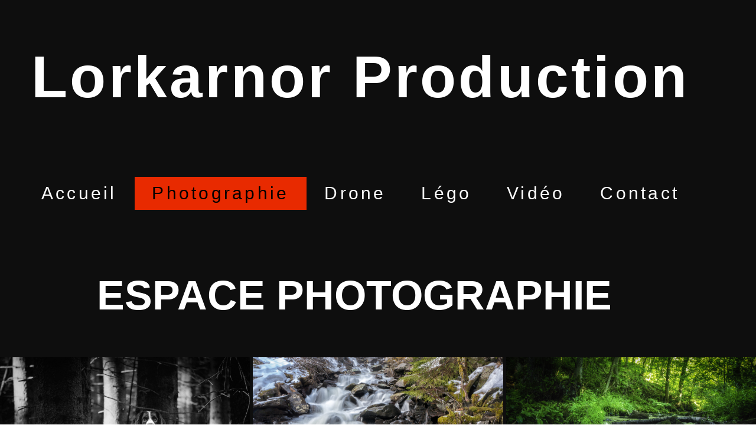

--- FILE ---
content_type: text/html; charset=UTF-8
request_url: https://www.lorkarnorproduction.fr/lorkaprod/
body_size: 17841
content:
<!DOCTYPE html>
<html lang="fr-FR">
<head>
	<meta charset="UTF-8">
		<title>Espace Photographie &#8211; Lorkarnor Production &#8211; Lorkarnor Production</title>
<meta name='robots' content='max-image-preview:large' />
	<style>img:is([sizes="auto" i], [sizes^="auto," i]) { contain-intrinsic-size: 3000px 1500px }</style>
	<link rel="alternate" type="application/rss+xml" title="Lorkarnor Production &raquo; Flux" href="https://www.lorkarnorproduction.fr/feed/" />
<link rel="alternate" type="application/rss+xml" title="Lorkarnor Production &raquo; Flux des commentaires" href="https://www.lorkarnorproduction.fr/comments/feed/" />
<link rel='stylesheet' id='hfe-widgets-style-css' href='https://www.lorkarnorproduction.fr/wp-content/plugins/header-footer-elementor/inc/widgets-css/frontend.css?ver=2.8.1' media='all' />
<style id='classic-theme-styles-inline-css'>
/*! This file is auto-generated */
.wp-block-button__link{color:#fff;background-color:#32373c;border-radius:9999px;box-shadow:none;text-decoration:none;padding:calc(.667em + 2px) calc(1.333em + 2px);font-size:1.125em}.wp-block-file__button{background:#32373c;color:#fff;text-decoration:none}
</style>
<style id='global-styles-inline-css'>
:root{--wp--preset--aspect-ratio--square: 1;--wp--preset--aspect-ratio--4-3: 4/3;--wp--preset--aspect-ratio--3-4: 3/4;--wp--preset--aspect-ratio--3-2: 3/2;--wp--preset--aspect-ratio--2-3: 2/3;--wp--preset--aspect-ratio--16-9: 16/9;--wp--preset--aspect-ratio--9-16: 9/16;--wp--preset--color--black: #000000;--wp--preset--color--cyan-bluish-gray: #abb8c3;--wp--preset--color--white: #ffffff;--wp--preset--color--pale-pink: #f78da7;--wp--preset--color--vivid-red: #cf2e2e;--wp--preset--color--luminous-vivid-orange: #ff6900;--wp--preset--color--luminous-vivid-amber: #fcb900;--wp--preset--color--light-green-cyan: #7bdcb5;--wp--preset--color--vivid-green-cyan: #00d084;--wp--preset--color--pale-cyan-blue: #8ed1fc;--wp--preset--color--vivid-cyan-blue: #0693e3;--wp--preset--color--vivid-purple: #9b51e0;--wp--preset--gradient--vivid-cyan-blue-to-vivid-purple: linear-gradient(135deg,rgba(6,147,227,1) 0%,rgb(155,81,224) 100%);--wp--preset--gradient--light-green-cyan-to-vivid-green-cyan: linear-gradient(135deg,rgb(122,220,180) 0%,rgb(0,208,130) 100%);--wp--preset--gradient--luminous-vivid-amber-to-luminous-vivid-orange: linear-gradient(135deg,rgba(252,185,0,1) 0%,rgba(255,105,0,1) 100%);--wp--preset--gradient--luminous-vivid-orange-to-vivid-red: linear-gradient(135deg,rgba(255,105,0,1) 0%,rgb(207,46,46) 100%);--wp--preset--gradient--very-light-gray-to-cyan-bluish-gray: linear-gradient(135deg,rgb(238,238,238) 0%,rgb(169,184,195) 100%);--wp--preset--gradient--cool-to-warm-spectrum: linear-gradient(135deg,rgb(74,234,220) 0%,rgb(151,120,209) 20%,rgb(207,42,186) 40%,rgb(238,44,130) 60%,rgb(251,105,98) 80%,rgb(254,248,76) 100%);--wp--preset--gradient--blush-light-purple: linear-gradient(135deg,rgb(255,206,236) 0%,rgb(152,150,240) 100%);--wp--preset--gradient--blush-bordeaux: linear-gradient(135deg,rgb(254,205,165) 0%,rgb(254,45,45) 50%,rgb(107,0,62) 100%);--wp--preset--gradient--luminous-dusk: linear-gradient(135deg,rgb(255,203,112) 0%,rgb(199,81,192) 50%,rgb(65,88,208) 100%);--wp--preset--gradient--pale-ocean: linear-gradient(135deg,rgb(255,245,203) 0%,rgb(182,227,212) 50%,rgb(51,167,181) 100%);--wp--preset--gradient--electric-grass: linear-gradient(135deg,rgb(202,248,128) 0%,rgb(113,206,126) 100%);--wp--preset--gradient--midnight: linear-gradient(135deg,rgb(2,3,129) 0%,rgb(40,116,252) 100%);--wp--preset--font-size--small: 13px;--wp--preset--font-size--medium: 20px;--wp--preset--font-size--large: 36px;--wp--preset--font-size--x-large: 42px;--wp--preset--spacing--20: 0.44rem;--wp--preset--spacing--30: 0.67rem;--wp--preset--spacing--40: 1rem;--wp--preset--spacing--50: 1.5rem;--wp--preset--spacing--60: 2.25rem;--wp--preset--spacing--70: 3.38rem;--wp--preset--spacing--80: 5.06rem;--wp--preset--shadow--natural: 6px 6px 9px rgba(0, 0, 0, 0.2);--wp--preset--shadow--deep: 12px 12px 50px rgba(0, 0, 0, 0.4);--wp--preset--shadow--sharp: 6px 6px 0px rgba(0, 0, 0, 0.2);--wp--preset--shadow--outlined: 6px 6px 0px -3px rgba(255, 255, 255, 1), 6px 6px rgba(0, 0, 0, 1);--wp--preset--shadow--crisp: 6px 6px 0px rgba(0, 0, 0, 1);}:where(.is-layout-flex){gap: 0.5em;}:where(.is-layout-grid){gap: 0.5em;}body .is-layout-flex{display: flex;}.is-layout-flex{flex-wrap: wrap;align-items: center;}.is-layout-flex > :is(*, div){margin: 0;}body .is-layout-grid{display: grid;}.is-layout-grid > :is(*, div){margin: 0;}:where(.wp-block-columns.is-layout-flex){gap: 2em;}:where(.wp-block-columns.is-layout-grid){gap: 2em;}:where(.wp-block-post-template.is-layout-flex){gap: 1.25em;}:where(.wp-block-post-template.is-layout-grid){gap: 1.25em;}.has-black-color{color: var(--wp--preset--color--black) !important;}.has-cyan-bluish-gray-color{color: var(--wp--preset--color--cyan-bluish-gray) !important;}.has-white-color{color: var(--wp--preset--color--white) !important;}.has-pale-pink-color{color: var(--wp--preset--color--pale-pink) !important;}.has-vivid-red-color{color: var(--wp--preset--color--vivid-red) !important;}.has-luminous-vivid-orange-color{color: var(--wp--preset--color--luminous-vivid-orange) !important;}.has-luminous-vivid-amber-color{color: var(--wp--preset--color--luminous-vivid-amber) !important;}.has-light-green-cyan-color{color: var(--wp--preset--color--light-green-cyan) !important;}.has-vivid-green-cyan-color{color: var(--wp--preset--color--vivid-green-cyan) !important;}.has-pale-cyan-blue-color{color: var(--wp--preset--color--pale-cyan-blue) !important;}.has-vivid-cyan-blue-color{color: var(--wp--preset--color--vivid-cyan-blue) !important;}.has-vivid-purple-color{color: var(--wp--preset--color--vivid-purple) !important;}.has-black-background-color{background-color: var(--wp--preset--color--black) !important;}.has-cyan-bluish-gray-background-color{background-color: var(--wp--preset--color--cyan-bluish-gray) !important;}.has-white-background-color{background-color: var(--wp--preset--color--white) !important;}.has-pale-pink-background-color{background-color: var(--wp--preset--color--pale-pink) !important;}.has-vivid-red-background-color{background-color: var(--wp--preset--color--vivid-red) !important;}.has-luminous-vivid-orange-background-color{background-color: var(--wp--preset--color--luminous-vivid-orange) !important;}.has-luminous-vivid-amber-background-color{background-color: var(--wp--preset--color--luminous-vivid-amber) !important;}.has-light-green-cyan-background-color{background-color: var(--wp--preset--color--light-green-cyan) !important;}.has-vivid-green-cyan-background-color{background-color: var(--wp--preset--color--vivid-green-cyan) !important;}.has-pale-cyan-blue-background-color{background-color: var(--wp--preset--color--pale-cyan-blue) !important;}.has-vivid-cyan-blue-background-color{background-color: var(--wp--preset--color--vivid-cyan-blue) !important;}.has-vivid-purple-background-color{background-color: var(--wp--preset--color--vivid-purple) !important;}.has-black-border-color{border-color: var(--wp--preset--color--black) !important;}.has-cyan-bluish-gray-border-color{border-color: var(--wp--preset--color--cyan-bluish-gray) !important;}.has-white-border-color{border-color: var(--wp--preset--color--white) !important;}.has-pale-pink-border-color{border-color: var(--wp--preset--color--pale-pink) !important;}.has-vivid-red-border-color{border-color: var(--wp--preset--color--vivid-red) !important;}.has-luminous-vivid-orange-border-color{border-color: var(--wp--preset--color--luminous-vivid-orange) !important;}.has-luminous-vivid-amber-border-color{border-color: var(--wp--preset--color--luminous-vivid-amber) !important;}.has-light-green-cyan-border-color{border-color: var(--wp--preset--color--light-green-cyan) !important;}.has-vivid-green-cyan-border-color{border-color: var(--wp--preset--color--vivid-green-cyan) !important;}.has-pale-cyan-blue-border-color{border-color: var(--wp--preset--color--pale-cyan-blue) !important;}.has-vivid-cyan-blue-border-color{border-color: var(--wp--preset--color--vivid-cyan-blue) !important;}.has-vivid-purple-border-color{border-color: var(--wp--preset--color--vivid-purple) !important;}.has-vivid-cyan-blue-to-vivid-purple-gradient-background{background: var(--wp--preset--gradient--vivid-cyan-blue-to-vivid-purple) !important;}.has-light-green-cyan-to-vivid-green-cyan-gradient-background{background: var(--wp--preset--gradient--light-green-cyan-to-vivid-green-cyan) !important;}.has-luminous-vivid-amber-to-luminous-vivid-orange-gradient-background{background: var(--wp--preset--gradient--luminous-vivid-amber-to-luminous-vivid-orange) !important;}.has-luminous-vivid-orange-to-vivid-red-gradient-background{background: var(--wp--preset--gradient--luminous-vivid-orange-to-vivid-red) !important;}.has-very-light-gray-to-cyan-bluish-gray-gradient-background{background: var(--wp--preset--gradient--very-light-gray-to-cyan-bluish-gray) !important;}.has-cool-to-warm-spectrum-gradient-background{background: var(--wp--preset--gradient--cool-to-warm-spectrum) !important;}.has-blush-light-purple-gradient-background{background: var(--wp--preset--gradient--blush-light-purple) !important;}.has-blush-bordeaux-gradient-background{background: var(--wp--preset--gradient--blush-bordeaux) !important;}.has-luminous-dusk-gradient-background{background: var(--wp--preset--gradient--luminous-dusk) !important;}.has-pale-ocean-gradient-background{background: var(--wp--preset--gradient--pale-ocean) !important;}.has-electric-grass-gradient-background{background: var(--wp--preset--gradient--electric-grass) !important;}.has-midnight-gradient-background{background: var(--wp--preset--gradient--midnight) !important;}.has-small-font-size{font-size: var(--wp--preset--font-size--small) !important;}.has-medium-font-size{font-size: var(--wp--preset--font-size--medium) !important;}.has-large-font-size{font-size: var(--wp--preset--font-size--large) !important;}.has-x-large-font-size{font-size: var(--wp--preset--font-size--x-large) !important;}
:where(.wp-block-post-template.is-layout-flex){gap: 1.25em;}:where(.wp-block-post-template.is-layout-grid){gap: 1.25em;}
:where(.wp-block-columns.is-layout-flex){gap: 2em;}:where(.wp-block-columns.is-layout-grid){gap: 2em;}
:root :where(.wp-block-pullquote){font-size: 1.5em;line-height: 1.6;}
</style>
<link rel='stylesheet' id='hfe-style-css' href='https://www.lorkarnorproduction.fr/wp-content/plugins/header-footer-elementor/assets/css/header-footer-elementor.css?ver=2.8.1' media='all' />
<link rel='stylesheet' id='elementor-icons-css' href='https://www.lorkarnorproduction.fr/wp-content/plugins/elementor/assets/lib/eicons/css/elementor-icons.min.css?ver=5.45.0' media='all' />
<link rel='stylesheet' id='elementor-frontend-css' href='https://www.lorkarnorproduction.fr/wp-content/plugins/elementor/assets/css/frontend.min.css?ver=3.34.1' media='all' />
<style id='elementor-frontend-inline-css'>
@-webkit-keyframes ha_fadeIn{0%{opacity:0}to{opacity:1}}@keyframes ha_fadeIn{0%{opacity:0}to{opacity:1}}@-webkit-keyframes ha_zoomIn{0%{opacity:0;-webkit-transform:scale3d(.3,.3,.3);transform:scale3d(.3,.3,.3)}50%{opacity:1}}@keyframes ha_zoomIn{0%{opacity:0;-webkit-transform:scale3d(.3,.3,.3);transform:scale3d(.3,.3,.3)}50%{opacity:1}}@-webkit-keyframes ha_rollIn{0%{opacity:0;-webkit-transform:translate3d(-100%,0,0) rotate3d(0,0,1,-120deg);transform:translate3d(-100%,0,0) rotate3d(0,0,1,-120deg)}to{opacity:1}}@keyframes ha_rollIn{0%{opacity:0;-webkit-transform:translate3d(-100%,0,0) rotate3d(0,0,1,-120deg);transform:translate3d(-100%,0,0) rotate3d(0,0,1,-120deg)}to{opacity:1}}@-webkit-keyframes ha_bounce{0%,20%,53%,to{-webkit-animation-timing-function:cubic-bezier(.215,.61,.355,1);animation-timing-function:cubic-bezier(.215,.61,.355,1)}40%,43%{-webkit-transform:translate3d(0,-30px,0) scaleY(1.1);transform:translate3d(0,-30px,0) scaleY(1.1);-webkit-animation-timing-function:cubic-bezier(.755,.05,.855,.06);animation-timing-function:cubic-bezier(.755,.05,.855,.06)}70%{-webkit-transform:translate3d(0,-15px,0) scaleY(1.05);transform:translate3d(0,-15px,0) scaleY(1.05);-webkit-animation-timing-function:cubic-bezier(.755,.05,.855,.06);animation-timing-function:cubic-bezier(.755,.05,.855,.06)}80%{-webkit-transition-timing-function:cubic-bezier(.215,.61,.355,1);transition-timing-function:cubic-bezier(.215,.61,.355,1);-webkit-transform:translate3d(0,0,0) scaleY(.95);transform:translate3d(0,0,0) scaleY(.95)}90%{-webkit-transform:translate3d(0,-4px,0) scaleY(1.02);transform:translate3d(0,-4px,0) scaleY(1.02)}}@keyframes ha_bounce{0%,20%,53%,to{-webkit-animation-timing-function:cubic-bezier(.215,.61,.355,1);animation-timing-function:cubic-bezier(.215,.61,.355,1)}40%,43%{-webkit-transform:translate3d(0,-30px,0) scaleY(1.1);transform:translate3d(0,-30px,0) scaleY(1.1);-webkit-animation-timing-function:cubic-bezier(.755,.05,.855,.06);animation-timing-function:cubic-bezier(.755,.05,.855,.06)}70%{-webkit-transform:translate3d(0,-15px,0) scaleY(1.05);transform:translate3d(0,-15px,0) scaleY(1.05);-webkit-animation-timing-function:cubic-bezier(.755,.05,.855,.06);animation-timing-function:cubic-bezier(.755,.05,.855,.06)}80%{-webkit-transition-timing-function:cubic-bezier(.215,.61,.355,1);transition-timing-function:cubic-bezier(.215,.61,.355,1);-webkit-transform:translate3d(0,0,0) scaleY(.95);transform:translate3d(0,0,0) scaleY(.95)}90%{-webkit-transform:translate3d(0,-4px,0) scaleY(1.02);transform:translate3d(0,-4px,0) scaleY(1.02)}}@-webkit-keyframes ha_bounceIn{0%,20%,40%,60%,80%,to{-webkit-animation-timing-function:cubic-bezier(.215,.61,.355,1);animation-timing-function:cubic-bezier(.215,.61,.355,1)}0%{opacity:0;-webkit-transform:scale3d(.3,.3,.3);transform:scale3d(.3,.3,.3)}20%{-webkit-transform:scale3d(1.1,1.1,1.1);transform:scale3d(1.1,1.1,1.1)}40%{-webkit-transform:scale3d(.9,.9,.9);transform:scale3d(.9,.9,.9)}60%{opacity:1;-webkit-transform:scale3d(1.03,1.03,1.03);transform:scale3d(1.03,1.03,1.03)}80%{-webkit-transform:scale3d(.97,.97,.97);transform:scale3d(.97,.97,.97)}to{opacity:1}}@keyframes ha_bounceIn{0%,20%,40%,60%,80%,to{-webkit-animation-timing-function:cubic-bezier(.215,.61,.355,1);animation-timing-function:cubic-bezier(.215,.61,.355,1)}0%{opacity:0;-webkit-transform:scale3d(.3,.3,.3);transform:scale3d(.3,.3,.3)}20%{-webkit-transform:scale3d(1.1,1.1,1.1);transform:scale3d(1.1,1.1,1.1)}40%{-webkit-transform:scale3d(.9,.9,.9);transform:scale3d(.9,.9,.9)}60%{opacity:1;-webkit-transform:scale3d(1.03,1.03,1.03);transform:scale3d(1.03,1.03,1.03)}80%{-webkit-transform:scale3d(.97,.97,.97);transform:scale3d(.97,.97,.97)}to{opacity:1}}@-webkit-keyframes ha_flipInX{0%{opacity:0;-webkit-transform:perspective(400px) rotate3d(1,0,0,90deg);transform:perspective(400px) rotate3d(1,0,0,90deg);-webkit-animation-timing-function:ease-in;animation-timing-function:ease-in}40%{-webkit-transform:perspective(400px) rotate3d(1,0,0,-20deg);transform:perspective(400px) rotate3d(1,0,0,-20deg);-webkit-animation-timing-function:ease-in;animation-timing-function:ease-in}60%{opacity:1;-webkit-transform:perspective(400px) rotate3d(1,0,0,10deg);transform:perspective(400px) rotate3d(1,0,0,10deg)}80%{-webkit-transform:perspective(400px) rotate3d(1,0,0,-5deg);transform:perspective(400px) rotate3d(1,0,0,-5deg)}}@keyframes ha_flipInX{0%{opacity:0;-webkit-transform:perspective(400px) rotate3d(1,0,0,90deg);transform:perspective(400px) rotate3d(1,0,0,90deg);-webkit-animation-timing-function:ease-in;animation-timing-function:ease-in}40%{-webkit-transform:perspective(400px) rotate3d(1,0,0,-20deg);transform:perspective(400px) rotate3d(1,0,0,-20deg);-webkit-animation-timing-function:ease-in;animation-timing-function:ease-in}60%{opacity:1;-webkit-transform:perspective(400px) rotate3d(1,0,0,10deg);transform:perspective(400px) rotate3d(1,0,0,10deg)}80%{-webkit-transform:perspective(400px) rotate3d(1,0,0,-5deg);transform:perspective(400px) rotate3d(1,0,0,-5deg)}}@-webkit-keyframes ha_flipInY{0%{opacity:0;-webkit-transform:perspective(400px) rotate3d(0,1,0,90deg);transform:perspective(400px) rotate3d(0,1,0,90deg);-webkit-animation-timing-function:ease-in;animation-timing-function:ease-in}40%{-webkit-transform:perspective(400px) rotate3d(0,1,0,-20deg);transform:perspective(400px) rotate3d(0,1,0,-20deg);-webkit-animation-timing-function:ease-in;animation-timing-function:ease-in}60%{opacity:1;-webkit-transform:perspective(400px) rotate3d(0,1,0,10deg);transform:perspective(400px) rotate3d(0,1,0,10deg)}80%{-webkit-transform:perspective(400px) rotate3d(0,1,0,-5deg);transform:perspective(400px) rotate3d(0,1,0,-5deg)}}@keyframes ha_flipInY{0%{opacity:0;-webkit-transform:perspective(400px) rotate3d(0,1,0,90deg);transform:perspective(400px) rotate3d(0,1,0,90deg);-webkit-animation-timing-function:ease-in;animation-timing-function:ease-in}40%{-webkit-transform:perspective(400px) rotate3d(0,1,0,-20deg);transform:perspective(400px) rotate3d(0,1,0,-20deg);-webkit-animation-timing-function:ease-in;animation-timing-function:ease-in}60%{opacity:1;-webkit-transform:perspective(400px) rotate3d(0,1,0,10deg);transform:perspective(400px) rotate3d(0,1,0,10deg)}80%{-webkit-transform:perspective(400px) rotate3d(0,1,0,-5deg);transform:perspective(400px) rotate3d(0,1,0,-5deg)}}@-webkit-keyframes ha_swing{20%{-webkit-transform:rotate3d(0,0,1,15deg);transform:rotate3d(0,0,1,15deg)}40%{-webkit-transform:rotate3d(0,0,1,-10deg);transform:rotate3d(0,0,1,-10deg)}60%{-webkit-transform:rotate3d(0,0,1,5deg);transform:rotate3d(0,0,1,5deg)}80%{-webkit-transform:rotate3d(0,0,1,-5deg);transform:rotate3d(0,0,1,-5deg)}}@keyframes ha_swing{20%{-webkit-transform:rotate3d(0,0,1,15deg);transform:rotate3d(0,0,1,15deg)}40%{-webkit-transform:rotate3d(0,0,1,-10deg);transform:rotate3d(0,0,1,-10deg)}60%{-webkit-transform:rotate3d(0,0,1,5deg);transform:rotate3d(0,0,1,5deg)}80%{-webkit-transform:rotate3d(0,0,1,-5deg);transform:rotate3d(0,0,1,-5deg)}}@-webkit-keyframes ha_slideInDown{0%{visibility:visible;-webkit-transform:translate3d(0,-100%,0);transform:translate3d(0,-100%,0)}}@keyframes ha_slideInDown{0%{visibility:visible;-webkit-transform:translate3d(0,-100%,0);transform:translate3d(0,-100%,0)}}@-webkit-keyframes ha_slideInUp{0%{visibility:visible;-webkit-transform:translate3d(0,100%,0);transform:translate3d(0,100%,0)}}@keyframes ha_slideInUp{0%{visibility:visible;-webkit-transform:translate3d(0,100%,0);transform:translate3d(0,100%,0)}}@-webkit-keyframes ha_slideInLeft{0%{visibility:visible;-webkit-transform:translate3d(-100%,0,0);transform:translate3d(-100%,0,0)}}@keyframes ha_slideInLeft{0%{visibility:visible;-webkit-transform:translate3d(-100%,0,0);transform:translate3d(-100%,0,0)}}@-webkit-keyframes ha_slideInRight{0%{visibility:visible;-webkit-transform:translate3d(100%,0,0);transform:translate3d(100%,0,0)}}@keyframes ha_slideInRight{0%{visibility:visible;-webkit-transform:translate3d(100%,0,0);transform:translate3d(100%,0,0)}}.ha_fadeIn{-webkit-animation-name:ha_fadeIn;animation-name:ha_fadeIn}.ha_zoomIn{-webkit-animation-name:ha_zoomIn;animation-name:ha_zoomIn}.ha_rollIn{-webkit-animation-name:ha_rollIn;animation-name:ha_rollIn}.ha_bounce{-webkit-transform-origin:center bottom;-ms-transform-origin:center bottom;transform-origin:center bottom;-webkit-animation-name:ha_bounce;animation-name:ha_bounce}.ha_bounceIn{-webkit-animation-name:ha_bounceIn;animation-name:ha_bounceIn;-webkit-animation-duration:.75s;-webkit-animation-duration:calc(var(--animate-duration)*.75);animation-duration:.75s;animation-duration:calc(var(--animate-duration)*.75)}.ha_flipInX,.ha_flipInY{-webkit-animation-name:ha_flipInX;animation-name:ha_flipInX;-webkit-backface-visibility:visible!important;backface-visibility:visible!important}.ha_flipInY{-webkit-animation-name:ha_flipInY;animation-name:ha_flipInY}.ha_swing{-webkit-transform-origin:top center;-ms-transform-origin:top center;transform-origin:top center;-webkit-animation-name:ha_swing;animation-name:ha_swing}.ha_slideInDown{-webkit-animation-name:ha_slideInDown;animation-name:ha_slideInDown}.ha_slideInUp{-webkit-animation-name:ha_slideInUp;animation-name:ha_slideInUp}.ha_slideInLeft{-webkit-animation-name:ha_slideInLeft;animation-name:ha_slideInLeft}.ha_slideInRight{-webkit-animation-name:ha_slideInRight;animation-name:ha_slideInRight}.ha-css-transform-yes{-webkit-transition-duration:var(--ha-tfx-transition-duration, .2s);transition-duration:var(--ha-tfx-transition-duration, .2s);-webkit-transition-property:-webkit-transform;transition-property:transform;transition-property:transform,-webkit-transform;-webkit-transform:translate(var(--ha-tfx-translate-x, 0),var(--ha-tfx-translate-y, 0)) scale(var(--ha-tfx-scale-x, 1),var(--ha-tfx-scale-y, 1)) skew(var(--ha-tfx-skew-x, 0),var(--ha-tfx-skew-y, 0)) rotateX(var(--ha-tfx-rotate-x, 0)) rotateY(var(--ha-tfx-rotate-y, 0)) rotateZ(var(--ha-tfx-rotate-z, 0));transform:translate(var(--ha-tfx-translate-x, 0),var(--ha-tfx-translate-y, 0)) scale(var(--ha-tfx-scale-x, 1),var(--ha-tfx-scale-y, 1)) skew(var(--ha-tfx-skew-x, 0),var(--ha-tfx-skew-y, 0)) rotateX(var(--ha-tfx-rotate-x, 0)) rotateY(var(--ha-tfx-rotate-y, 0)) rotateZ(var(--ha-tfx-rotate-z, 0))}.ha-css-transform-yes:hover{-webkit-transform:translate(var(--ha-tfx-translate-x-hover, var(--ha-tfx-translate-x, 0)),var(--ha-tfx-translate-y-hover, var(--ha-tfx-translate-y, 0))) scale(var(--ha-tfx-scale-x-hover, var(--ha-tfx-scale-x, 1)),var(--ha-tfx-scale-y-hover, var(--ha-tfx-scale-y, 1))) skew(var(--ha-tfx-skew-x-hover, var(--ha-tfx-skew-x, 0)),var(--ha-tfx-skew-y-hover, var(--ha-tfx-skew-y, 0))) rotateX(var(--ha-tfx-rotate-x-hover, var(--ha-tfx-rotate-x, 0))) rotateY(var(--ha-tfx-rotate-y-hover, var(--ha-tfx-rotate-y, 0))) rotateZ(var(--ha-tfx-rotate-z-hover, var(--ha-tfx-rotate-z, 0)));transform:translate(var(--ha-tfx-translate-x-hover, var(--ha-tfx-translate-x, 0)),var(--ha-tfx-translate-y-hover, var(--ha-tfx-translate-y, 0))) scale(var(--ha-tfx-scale-x-hover, var(--ha-tfx-scale-x, 1)),var(--ha-tfx-scale-y-hover, var(--ha-tfx-scale-y, 1))) skew(var(--ha-tfx-skew-x-hover, var(--ha-tfx-skew-x, 0)),var(--ha-tfx-skew-y-hover, var(--ha-tfx-skew-y, 0))) rotateX(var(--ha-tfx-rotate-x-hover, var(--ha-tfx-rotate-x, 0))) rotateY(var(--ha-tfx-rotate-y-hover, var(--ha-tfx-rotate-y, 0))) rotateZ(var(--ha-tfx-rotate-z-hover, var(--ha-tfx-rotate-z, 0)))}.happy-addon>.elementor-widget-container{word-wrap:break-word;overflow-wrap:break-word}.happy-addon>.elementor-widget-container,.happy-addon>.elementor-widget-container *{-webkit-box-sizing:border-box;box-sizing:border-box}.happy-addon:not(:has(.elementor-widget-container)),.happy-addon:not(:has(.elementor-widget-container)) *{-webkit-box-sizing:border-box;box-sizing:border-box;word-wrap:break-word;overflow-wrap:break-word}.happy-addon p:empty{display:none}.happy-addon .elementor-inline-editing{min-height:auto!important}.happy-addon-pro img{max-width:100%;height:auto;-o-object-fit:cover;object-fit:cover}.ha-screen-reader-text{position:absolute;overflow:hidden;clip:rect(1px,1px,1px,1px);margin:-1px;padding:0;width:1px;height:1px;border:0;word-wrap:normal!important;-webkit-clip-path:inset(50%);clip-path:inset(50%)}.ha-has-bg-overlay>.elementor-widget-container{position:relative;z-index:1}.ha-has-bg-overlay>.elementor-widget-container:before{position:absolute;top:0;left:0;z-index:-1;width:100%;height:100%;content:""}.ha-has-bg-overlay:not(:has(.elementor-widget-container)){position:relative;z-index:1}.ha-has-bg-overlay:not(:has(.elementor-widget-container)):before{position:absolute;top:0;left:0;z-index:-1;width:100%;height:100%;content:""}.ha-popup--is-enabled .ha-js-popup,.ha-popup--is-enabled .ha-js-popup img{cursor:-webkit-zoom-in!important;cursor:zoom-in!important}.mfp-wrap .mfp-arrow,.mfp-wrap .mfp-close{background-color:transparent}.mfp-wrap .mfp-arrow:focus,.mfp-wrap .mfp-close:focus{outline-width:thin}.ha-advanced-tooltip-enable{position:relative;cursor:pointer;--ha-tooltip-arrow-color:black;--ha-tooltip-arrow-distance:0}.ha-advanced-tooltip-enable .ha-advanced-tooltip-content{position:absolute;z-index:999;display:none;padding:5px 0;width:120px;height:auto;border-radius:6px;background-color:#000;color:#fff;text-align:center;opacity:0}.ha-advanced-tooltip-enable .ha-advanced-tooltip-content::after{position:absolute;border-width:5px;border-style:solid;content:""}.ha-advanced-tooltip-enable .ha-advanced-tooltip-content.no-arrow::after{visibility:hidden}.ha-advanced-tooltip-enable .ha-advanced-tooltip-content.show{display:inline-block;opacity:1}.ha-advanced-tooltip-enable.ha-advanced-tooltip-top .ha-advanced-tooltip-content,body[data-elementor-device-mode=tablet] .ha-advanced-tooltip-enable.ha-advanced-tooltip-tablet-top .ha-advanced-tooltip-content{top:unset;right:0;bottom:calc(101% + var(--ha-tooltip-arrow-distance));left:0;margin:0 auto}.ha-advanced-tooltip-enable.ha-advanced-tooltip-top .ha-advanced-tooltip-content::after,body[data-elementor-device-mode=tablet] .ha-advanced-tooltip-enable.ha-advanced-tooltip-tablet-top .ha-advanced-tooltip-content::after{top:100%;right:unset;bottom:unset;left:50%;border-color:var(--ha-tooltip-arrow-color) transparent transparent transparent;-webkit-transform:translateX(-50%);-ms-transform:translateX(-50%);transform:translateX(-50%)}.ha-advanced-tooltip-enable.ha-advanced-tooltip-bottom .ha-advanced-tooltip-content,body[data-elementor-device-mode=tablet] .ha-advanced-tooltip-enable.ha-advanced-tooltip-tablet-bottom .ha-advanced-tooltip-content{top:calc(101% + var(--ha-tooltip-arrow-distance));right:0;bottom:unset;left:0;margin:0 auto}.ha-advanced-tooltip-enable.ha-advanced-tooltip-bottom .ha-advanced-tooltip-content::after,body[data-elementor-device-mode=tablet] .ha-advanced-tooltip-enable.ha-advanced-tooltip-tablet-bottom .ha-advanced-tooltip-content::after{top:unset;right:unset;bottom:100%;left:50%;border-color:transparent transparent var(--ha-tooltip-arrow-color) transparent;-webkit-transform:translateX(-50%);-ms-transform:translateX(-50%);transform:translateX(-50%)}.ha-advanced-tooltip-enable.ha-advanced-tooltip-left .ha-advanced-tooltip-content,body[data-elementor-device-mode=tablet] .ha-advanced-tooltip-enable.ha-advanced-tooltip-tablet-left .ha-advanced-tooltip-content{top:50%;right:calc(101% + var(--ha-tooltip-arrow-distance));bottom:unset;left:unset;-webkit-transform:translateY(-50%);-ms-transform:translateY(-50%);transform:translateY(-50%)}.ha-advanced-tooltip-enable.ha-advanced-tooltip-left .ha-advanced-tooltip-content::after,body[data-elementor-device-mode=tablet] .ha-advanced-tooltip-enable.ha-advanced-tooltip-tablet-left .ha-advanced-tooltip-content::after{top:50%;right:unset;bottom:unset;left:100%;border-color:transparent transparent transparent var(--ha-tooltip-arrow-color);-webkit-transform:translateY(-50%);-ms-transform:translateY(-50%);transform:translateY(-50%)}.ha-advanced-tooltip-enable.ha-advanced-tooltip-right .ha-advanced-tooltip-content,body[data-elementor-device-mode=tablet] .ha-advanced-tooltip-enable.ha-advanced-tooltip-tablet-right .ha-advanced-tooltip-content{top:50%;right:unset;bottom:unset;left:calc(101% + var(--ha-tooltip-arrow-distance));-webkit-transform:translateY(-50%);-ms-transform:translateY(-50%);transform:translateY(-50%)}.ha-advanced-tooltip-enable.ha-advanced-tooltip-right .ha-advanced-tooltip-content::after,body[data-elementor-device-mode=tablet] .ha-advanced-tooltip-enable.ha-advanced-tooltip-tablet-right .ha-advanced-tooltip-content::after{top:50%;right:100%;bottom:unset;left:unset;border-color:transparent var(--ha-tooltip-arrow-color) transparent transparent;-webkit-transform:translateY(-50%);-ms-transform:translateY(-50%);transform:translateY(-50%)}body[data-elementor-device-mode=mobile] .ha-advanced-tooltip-enable.ha-advanced-tooltip-mobile-top .ha-advanced-tooltip-content{top:unset;right:0;bottom:calc(101% + var(--ha-tooltip-arrow-distance));left:0;margin:0 auto}body[data-elementor-device-mode=mobile] .ha-advanced-tooltip-enable.ha-advanced-tooltip-mobile-top .ha-advanced-tooltip-content::after{top:100%;right:unset;bottom:unset;left:50%;border-color:var(--ha-tooltip-arrow-color) transparent transparent transparent;-webkit-transform:translateX(-50%);-ms-transform:translateX(-50%);transform:translateX(-50%)}body[data-elementor-device-mode=mobile] .ha-advanced-tooltip-enable.ha-advanced-tooltip-mobile-bottom .ha-advanced-tooltip-content{top:calc(101% + var(--ha-tooltip-arrow-distance));right:0;bottom:unset;left:0;margin:0 auto}body[data-elementor-device-mode=mobile] .ha-advanced-tooltip-enable.ha-advanced-tooltip-mobile-bottom .ha-advanced-tooltip-content::after{top:unset;right:unset;bottom:100%;left:50%;border-color:transparent transparent var(--ha-tooltip-arrow-color) transparent;-webkit-transform:translateX(-50%);-ms-transform:translateX(-50%);transform:translateX(-50%)}body[data-elementor-device-mode=mobile] .ha-advanced-tooltip-enable.ha-advanced-tooltip-mobile-left .ha-advanced-tooltip-content{top:50%;right:calc(101% + var(--ha-tooltip-arrow-distance));bottom:unset;left:unset;-webkit-transform:translateY(-50%);-ms-transform:translateY(-50%);transform:translateY(-50%)}body[data-elementor-device-mode=mobile] .ha-advanced-tooltip-enable.ha-advanced-tooltip-mobile-left .ha-advanced-tooltip-content::after{top:50%;right:unset;bottom:unset;left:100%;border-color:transparent transparent transparent var(--ha-tooltip-arrow-color);-webkit-transform:translateY(-50%);-ms-transform:translateY(-50%);transform:translateY(-50%)}body[data-elementor-device-mode=mobile] .ha-advanced-tooltip-enable.ha-advanced-tooltip-mobile-right .ha-advanced-tooltip-content{top:50%;right:unset;bottom:unset;left:calc(101% + var(--ha-tooltip-arrow-distance));-webkit-transform:translateY(-50%);-ms-transform:translateY(-50%);transform:translateY(-50%)}body[data-elementor-device-mode=mobile] .ha-advanced-tooltip-enable.ha-advanced-tooltip-mobile-right .ha-advanced-tooltip-content::after{top:50%;right:100%;bottom:unset;left:unset;border-color:transparent var(--ha-tooltip-arrow-color) transparent transparent;-webkit-transform:translateY(-50%);-ms-transform:translateY(-50%);transform:translateY(-50%)}body.elementor-editor-active .happy-addon.ha-gravityforms .gform_wrapper{display:block!important}.ha-scroll-to-top-wrap.ha-scroll-to-top-hide{display:none}.ha-scroll-to-top-wrap.edit-mode,.ha-scroll-to-top-wrap.single-page-off{display:none!important}.ha-scroll-to-top-button{position:fixed;right:15px;bottom:15px;z-index:9999;display:-webkit-box;display:-webkit-flex;display:-ms-flexbox;display:flex;-webkit-box-align:center;-webkit-align-items:center;align-items:center;-ms-flex-align:center;-webkit-box-pack:center;-ms-flex-pack:center;-webkit-justify-content:center;justify-content:center;width:50px;height:50px;border-radius:50px;background-color:#5636d1;color:#fff;text-align:center;opacity:1;cursor:pointer;-webkit-transition:all .3s;transition:all .3s}.ha-scroll-to-top-button i{color:#fff;font-size:16px}.ha-scroll-to-top-button:hover{background-color:#e2498a}
</style>
<link rel='stylesheet' id='elementor-post-11-css' href='https://www.lorkarnorproduction.fr/wp-content/uploads/elementor/css/post-11.css?ver=1768490220' media='all' />
<link rel='stylesheet' id='font-awesome-5-all-css' href='https://www.lorkarnorproduction.fr/wp-content/plugins/elementor/assets/lib/font-awesome/css/all.min.css?ver=3.34.1' media='all' />
<link rel='stylesheet' id='font-awesome-4-shim-css' href='https://www.lorkarnorproduction.fr/wp-content/plugins/elementor/assets/lib/font-awesome/css/v4-shims.min.css?ver=3.34.1' media='all' />
<link rel='stylesheet' id='widget-nav-menu-css' href='https://www.lorkarnorproduction.fr/wp-content/plugins/elementor-pro/assets/css/widget-nav-menu.min.css?ver=3.27.3' media='all' />
<link rel='stylesheet' id='e-sticky-css' href='https://www.lorkarnorproduction.fr/wp-content/plugins/elementor-pro/assets/css/modules/sticky.min.css?ver=3.27.3' media='all' />
<link rel='stylesheet' id='widget-heading-css' href='https://www.lorkarnorproduction.fr/wp-content/plugins/elementor/assets/css/widget-heading.min.css?ver=3.34.1' media='all' />
<link rel='stylesheet' id='swiper-css' href='https://www.lorkarnorproduction.fr/wp-content/plugins/elementor/assets/lib/swiper/v8/css/swiper.min.css?ver=8.4.5' media='all' />
<link rel='stylesheet' id='e-swiper-css' href='https://www.lorkarnorproduction.fr/wp-content/plugins/elementor/assets/css/conditionals/e-swiper.min.css?ver=3.34.1' media='all' />
<link rel='stylesheet' id='widget-gallery-css' href='https://www.lorkarnorproduction.fr/wp-content/plugins/elementor-pro/assets/css/widget-gallery.min.css?ver=3.27.3' media='all' />
<link rel='stylesheet' id='elementor-gallery-css' href='https://www.lorkarnorproduction.fr/wp-content/plugins/elementor/assets/lib/e-gallery/css/e-gallery.min.css?ver=1.2.0' media='all' />
<link rel='stylesheet' id='e-transitions-css' href='https://www.lorkarnorproduction.fr/wp-content/plugins/elementor-pro/assets/css/conditionals/transitions.min.css?ver=3.27.3' media='all' />
<link rel='stylesheet' id='e-animation-shrink-css' href='https://www.lorkarnorproduction.fr/wp-content/plugins/elementor/assets/lib/animations/styles/e-animation-shrink.min.css?ver=3.34.1' media='all' />
<link rel='stylesheet' id='widget-social-icons-css' href='https://www.lorkarnorproduction.fr/wp-content/plugins/elementor/assets/css/widget-social-icons.min.css?ver=3.34.1' media='all' />
<link rel='stylesheet' id='e-apple-webkit-css' href='https://www.lorkarnorproduction.fr/wp-content/plugins/elementor/assets/css/conditionals/apple-webkit.min.css?ver=3.34.1' media='all' />
<link rel='stylesheet' id='widget-divider-css' href='https://www.lorkarnorproduction.fr/wp-content/plugins/elementor/assets/css/widget-divider.min.css?ver=3.34.1' media='all' />
<link rel='stylesheet' id='elementor-post-71-css' href='https://www.lorkarnorproduction.fr/wp-content/uploads/elementor/css/post-71.css?ver=1768521200' media='all' />
<link rel='stylesheet' id='hello-elementor-css' href='https://www.lorkarnorproduction.fr/wp-content/themes/hello-elementor/style.min.css?ver=3.0.1' media='all' />
<link rel='stylesheet' id='hello-elementor-theme-style-css' href='https://www.lorkarnorproduction.fr/wp-content/themes/hello-elementor/theme.min.css?ver=3.0.1' media='all' />
<link rel='stylesheet' id='hello-elementor-header-footer-css' href='https://www.lorkarnorproduction.fr/wp-content/themes/hello-elementor/header-footer.min.css?ver=3.0.1' media='all' />
<link rel='stylesheet' id='hfe-elementor-icons-css' href='https://www.lorkarnorproduction.fr/wp-content/plugins/elementor/assets/lib/eicons/css/elementor-icons.min.css?ver=5.34.0' media='all' />
<link rel='stylesheet' id='hfe-icons-list-css' href='https://www.lorkarnorproduction.fr/wp-content/plugins/elementor/assets/css/widget-icon-list.min.css?ver=3.24.3' media='all' />
<link rel='stylesheet' id='hfe-social-icons-css' href='https://www.lorkarnorproduction.fr/wp-content/plugins/elementor/assets/css/widget-social-icons.min.css?ver=3.24.0' media='all' />
<link rel='stylesheet' id='hfe-social-share-icons-brands-css' href='https://www.lorkarnorproduction.fr/wp-content/plugins/elementor/assets/lib/font-awesome/css/brands.css?ver=5.15.3' media='all' />
<link rel='stylesheet' id='hfe-social-share-icons-fontawesome-css' href='https://www.lorkarnorproduction.fr/wp-content/plugins/elementor/assets/lib/font-awesome/css/fontawesome.css?ver=5.15.3' media='all' />
<link rel='stylesheet' id='hfe-nav-menu-icons-css' href='https://www.lorkarnorproduction.fr/wp-content/plugins/elementor/assets/lib/font-awesome/css/solid.css?ver=5.15.3' media='all' />
<link rel='stylesheet' id='hfe-widget-blockquote-css' href='https://www.lorkarnorproduction.fr/wp-content/plugins/elementor-pro/assets/css/widget-blockquote.min.css?ver=3.25.0' media='all' />
<link rel='stylesheet' id='hfe-mega-menu-css' href='https://www.lorkarnorproduction.fr/wp-content/plugins/elementor-pro/assets/css/widget-mega-menu.min.css?ver=3.26.2' media='all' />
<link rel='stylesheet' id='hfe-nav-menu-widget-css' href='https://www.lorkarnorproduction.fr/wp-content/plugins/elementor-pro/assets/css/widget-nav-menu.min.css?ver=3.26.0' media='all' />
<link rel='stylesheet' id='eael-general-css' href='https://www.lorkarnorproduction.fr/wp-content/plugins/essential-addons-for-elementor-lite/assets/front-end/css/view/general.min.css?ver=6.5.7' media='all' />
<link rel='stylesheet' id='happy-icons-css' href='https://www.lorkarnorproduction.fr/wp-content/plugins/happy-elementor-addons/assets/fonts/style.min.css?ver=3.20.6' media='all' />
<link rel='stylesheet' id='font-awesome-css' href='https://www.lorkarnorproduction.fr/wp-content/plugins/elementor/assets/lib/font-awesome/css/font-awesome.min.css?ver=4.7.0' media='all' />
<link rel='stylesheet' id='elementor-gf-local-roboto-css' href='http://www.lorkarnorproduction.fr/wp-content/uploads/elementor/google-fonts/css/roboto.css?ver=1742222376' media='all' />
<link rel='stylesheet' id='elementor-gf-local-robotoslab-css' href='http://www.lorkarnorproduction.fr/wp-content/uploads/elementor/google-fonts/css/robotoslab.css?ver=1742222379' media='all' />
<link rel='stylesheet' id='elementor-gf-local-anton-css' href='http://www.lorkarnorproduction.fr/wp-content/uploads/elementor/google-fonts/css/anton.css?ver=1742222379' media='all' />
<link rel='stylesheet' id='elementor-gf-local-anticslab-css' href='http://www.lorkarnorproduction.fr/wp-content/uploads/elementor/google-fonts/css/anticslab.css?ver=1742222379' media='all' />
<link rel='stylesheet' id='elementor-gf-local-abel-css' href='http://www.lorkarnorproduction.fr/wp-content/uploads/elementor/google-fonts/css/abel.css?ver=1742222379' media='all' />
<link rel='stylesheet' id='elementor-icons-shared-0-css' href='https://www.lorkarnorproduction.fr/wp-content/plugins/elementor/assets/lib/font-awesome/css/fontawesome.min.css?ver=5.15.3' media='all' />
<link rel='stylesheet' id='elementor-icons-fa-solid-css' href='https://www.lorkarnorproduction.fr/wp-content/plugins/elementor/assets/lib/font-awesome/css/solid.min.css?ver=5.15.3' media='all' />
<link rel='stylesheet' id='elementor-icons-fa-brands-css' href='https://www.lorkarnorproduction.fr/wp-content/plugins/elementor/assets/lib/font-awesome/css/brands.min.css?ver=5.15.3' media='all' />
<!--n2css--><!--n2js--><script src="https://www.lorkarnorproduction.fr/wp-content/plugins/elementor/assets/lib/font-awesome/js/v4-shims.min.js?ver=3.34.1" id="font-awesome-4-shim-js"></script>
<script src="https://www.lorkarnorproduction.fr/wp-includes/js/jquery/jquery.min.js?ver=3.7.1" id="jquery-core-js"></script>
<script src="https://www.lorkarnorproduction.fr/wp-includes/js/jquery/jquery-migrate.min.js?ver=3.4.1" id="jquery-migrate-js"></script>
<script id="jquery-js-after">
!function($){"use strict";$(document).ready(function(){$(this).scrollTop()>100&&$(".hfe-scroll-to-top-wrap").removeClass("hfe-scroll-to-top-hide"),$(window).scroll(function(){$(this).scrollTop()<100?$(".hfe-scroll-to-top-wrap").fadeOut(300):$(".hfe-scroll-to-top-wrap").fadeIn(300)}),$(".hfe-scroll-to-top-wrap").on("click",function(){$("html, body").animate({scrollTop:0},300);return!1})})}(jQuery);
!function($){'use strict';$(document).ready(function(){var bar=$('.hfe-reading-progress-bar');if(!bar.length)return;$(window).on('scroll',function(){var s=$(window).scrollTop(),d=$(document).height()-$(window).height(),p=d? s/d*100:0;bar.css('width',p+'%')});});}(jQuery);
</script>
<script src="https://www.lorkarnorproduction.fr/wp-content/plugins/happy-elementor-addons/assets/vendor/dom-purify/purify.min.js?ver=3.1.6" id="dom-purify-js"></script>
<link rel="https://api.w.org/" href="https://www.lorkarnorproduction.fr/wp-json/" /><link rel="alternate" title="JSON" type="application/json" href="https://www.lorkarnorproduction.fr/wp-json/wp/v2/pages/71" /><link rel="EditURI" type="application/rsd+xml" title="RSD" href="https://www.lorkarnorproduction.fr/xmlrpc.php?rsd" />
<meta name="generator" content="WordPress 6.7.4" />
<link rel="canonical" href="https://www.lorkarnorproduction.fr/lorkaprod/" />
<link rel='shortlink' href='https://www.lorkarnorproduction.fr/?p=71' />
<link rel="alternate" title="oEmbed (JSON)" type="application/json+oembed" href="https://www.lorkarnorproduction.fr/wp-json/oembed/1.0/embed?url=https%3A%2F%2Fwww.lorkarnorproduction.fr%2Florkaprod%2F" />
<link rel="alternate" title="oEmbed (XML)" type="text/xml+oembed" href="https://www.lorkarnorproduction.fr/wp-json/oembed/1.0/embed?url=https%3A%2F%2Fwww.lorkarnorproduction.fr%2Florkaprod%2F&#038;format=xml" />
<meta name="description" content="Mon univers photo">
<meta name="generator" content="Elementor 3.34.1; features: additional_custom_breakpoints; settings: css_print_method-external, google_font-enabled, font_display-auto">
<style>.recentcomments a{display:inline !important;padding:0 !important;margin:0 !important;}</style>			<style>
				.e-con.e-parent:nth-of-type(n+4):not(.e-lazyloaded):not(.e-no-lazyload),
				.e-con.e-parent:nth-of-type(n+4):not(.e-lazyloaded):not(.e-no-lazyload) * {
					background-image: none !important;
				}
				@media screen and (max-height: 1024px) {
					.e-con.e-parent:nth-of-type(n+3):not(.e-lazyloaded):not(.e-no-lazyload),
					.e-con.e-parent:nth-of-type(n+3):not(.e-lazyloaded):not(.e-no-lazyload) * {
						background-image: none !important;
					}
				}
				@media screen and (max-height: 640px) {
					.e-con.e-parent:nth-of-type(n+2):not(.e-lazyloaded):not(.e-no-lazyload),
					.e-con.e-parent:nth-of-type(n+2):not(.e-lazyloaded):not(.e-no-lazyload) * {
						background-image: none !important;
					}
				}
			</style>
			<link rel="icon" href="https://www.lorkarnorproduction.fr/wp-content/uploads/2022/11/cropped-313987215_147229107737932_6590383769581190616_n-32x32.jpg" sizes="32x32" />
<link rel="icon" href="https://www.lorkarnorproduction.fr/wp-content/uploads/2022/11/cropped-313987215_147229107737932_6590383769581190616_n-192x192.jpg" sizes="192x192" />
<link rel="apple-touch-icon" href="https://www.lorkarnorproduction.fr/wp-content/uploads/2022/11/cropped-313987215_147229107737932_6590383769581190616_n-180x180.jpg" />
<meta name="msapplication-TileImage" content="https://www.lorkarnorproduction.fr/wp-content/uploads/2022/11/cropped-313987215_147229107737932_6590383769581190616_n-270x270.jpg" />
	<meta name="viewport" content="width=device-width, initial-scale=1.0, viewport-fit=cover" /></head>
<body class="page-template page-template-elementor_canvas page page-id-71 ehf-template-hello-elementor ehf-stylesheet-hello-elementor elementor-default elementor-template-canvas elementor-kit-11 elementor-page elementor-page-71">
			<div data-elementor-type="wp-page" data-elementor-id="71" class="elementor elementor-71" data-elementor-settings="{&quot;ha_cmc_init_switcher&quot;:&quot;no&quot;}" data-elementor-post-type="page">
						<header data-particle_enable="false" data-particle-mobile-disabled="false" class="elementor-section elementor-top-section elementor-element elementor-element-11e4cc04 elementor-section-content-middle elementor-section-height-min-height elementor-section-boxed elementor-section-height-default elementor-section-items-middle" data-id="11e4cc04" data-element_type="section" data-settings="{&quot;background_background&quot;:&quot;classic&quot;,&quot;_ha_eqh_enable&quot;:false}">
						<div class="elementor-container elementor-column-gap-narrow">
					<div class="elementor-column elementor-col-100 elementor-top-column elementor-element elementor-element-3b7cb4f9" data-id="3b7cb4f9" data-element_type="column">
			<div class="elementor-widget-wrap elementor-element-populated">
						<div class="elementor-element elementor-element-4e3c5b3 hfe-heading-align-center elementor-widget elementor-widget-hfe-site-title" data-id="4e3c5b3" data-element_type="widget" data-settings="{&quot;heading_text_align&quot;:&quot;center&quot;}" data-widget_type="hfe-site-title.default">
				<div class="elementor-widget-container">
					
		<div class="hfe-module-content hfe-heading-wrapper elementor-widget-heading">
							<a href="https://www.lorkarnorproduction.fr">
							<h2 class="hfe-heading elementor-heading-title elementor-size-default">
									<span class="hfe-heading-text" >
										Lorkarnor Production										</span>			
			</h2>
			</a>		
		</div>
						</div>
				</div>
					</div>
		</div>
					</div>
		</header>
				<nav data-particle_enable="false" data-particle-mobile-disabled="false" class="elementor-section elementor-top-section elementor-element elementor-element-22f50b9a elementor-section-boxed elementor-section-height-default elementor-section-height-default" data-id="22f50b9a" data-element_type="section" data-settings="{&quot;background_background&quot;:&quot;classic&quot;,&quot;sticky&quot;:&quot;top&quot;,&quot;_ha_eqh_enable&quot;:false,&quot;sticky_on&quot;:[&quot;desktop&quot;,&quot;tablet&quot;,&quot;mobile&quot;],&quot;sticky_offset&quot;:0,&quot;sticky_effects_offset&quot;:0,&quot;sticky_anchor_link_offset&quot;:0}">
						<div class="elementor-container elementor-column-gap-no">
					<div class="elementor-column elementor-col-100 elementor-top-column elementor-element elementor-element-1160a3f4" data-id="1160a3f4" data-element_type="column">
			<div class="elementor-widget-wrap elementor-element-populated">
						<div class="elementor-element elementor-element-5ef308bf elementor-nav-menu__align-justify elementor-nav-menu--dropdown-mobile elementor-nav-menu--stretch elementor-nav-menu__text-align-center elementor-nav-menu--toggle elementor-nav-menu--burger elementor-widget elementor-widget-nav-menu" data-id="5ef308bf" data-element_type="widget" data-settings="{&quot;full_width&quot;:&quot;stretch&quot;,&quot;layout&quot;:&quot;horizontal&quot;,&quot;submenu_icon&quot;:{&quot;value&quot;:&quot;&lt;i class=\&quot;fas fa-caret-down\&quot;&gt;&lt;\/i&gt;&quot;,&quot;library&quot;:&quot;fa-solid&quot;},&quot;toggle&quot;:&quot;burger&quot;}" data-widget_type="nav-menu.default">
				<div class="elementor-widget-container">
								<nav aria-label="Menu" class="elementor-nav-menu--main elementor-nav-menu__container elementor-nav-menu--layout-horizontal e--pointer-background e--animation-sweep-right">
				<ul id="menu-1-5ef308bf" class="elementor-nav-menu"><li class="menu-item menu-item-type-post_type menu-item-object-page menu-item-home menu-item-38"><a href="https://www.lorkarnorproduction.fr/" class="elementor-item">Accueil</a></li>
<li class="menu-item menu-item-type-post_type menu-item-object-page current-menu-item page_item page-item-71 current_page_item menu-item-72"><a href="https://www.lorkarnorproduction.fr/lorkaprod/" aria-current="page" class="elementor-item elementor-item-active">Photographie</a></li>
<li class="menu-item menu-item-type-post_type menu-item-object-page menu-item-65"><a href="https://www.lorkarnorproduction.fr/lorka-drone/" class="elementor-item">Drone</a></li>
<li class="menu-item menu-item-type-post_type menu-item-object-page menu-item-68"><a href="https://www.lorkarnorproduction.fr/lorkabrick/" class="elementor-item">Légo</a></li>
<li class="menu-item menu-item-type-post_type menu-item-object-page menu-item-12598"><a href="https://www.lorkarnorproduction.fr/videos/" class="elementor-item">Vidéo</a></li>
<li class="menu-item menu-item-type-post_type menu-item-object-page menu-item-3249"><a href="https://www.lorkarnorproduction.fr/contact/" class="elementor-item">Contact</a></li>
</ul>			</nav>
					<div class="elementor-menu-toggle" role="button" tabindex="0" aria-label="Permuter le menu" aria-expanded="false">
			<i aria-hidden="true" role="presentation" class="elementor-menu-toggle__icon--open eicon-menu-bar"></i><i aria-hidden="true" role="presentation" class="elementor-menu-toggle__icon--close eicon-close"></i>		</div>
					<nav class="elementor-nav-menu--dropdown elementor-nav-menu__container" aria-hidden="true">
				<ul id="menu-2-5ef308bf" class="elementor-nav-menu"><li class="menu-item menu-item-type-post_type menu-item-object-page menu-item-home menu-item-38"><a href="https://www.lorkarnorproduction.fr/" class="elementor-item" tabindex="-1">Accueil</a></li>
<li class="menu-item menu-item-type-post_type menu-item-object-page current-menu-item page_item page-item-71 current_page_item menu-item-72"><a href="https://www.lorkarnorproduction.fr/lorkaprod/" aria-current="page" class="elementor-item elementor-item-active" tabindex="-1">Photographie</a></li>
<li class="menu-item menu-item-type-post_type menu-item-object-page menu-item-65"><a href="https://www.lorkarnorproduction.fr/lorka-drone/" class="elementor-item" tabindex="-1">Drone</a></li>
<li class="menu-item menu-item-type-post_type menu-item-object-page menu-item-68"><a href="https://www.lorkarnorproduction.fr/lorkabrick/" class="elementor-item" tabindex="-1">Légo</a></li>
<li class="menu-item menu-item-type-post_type menu-item-object-page menu-item-12598"><a href="https://www.lorkarnorproduction.fr/videos/" class="elementor-item" tabindex="-1">Vidéo</a></li>
<li class="menu-item menu-item-type-post_type menu-item-object-page menu-item-3249"><a href="https://www.lorkarnorproduction.fr/contact/" class="elementor-item" tabindex="-1">Contact</a></li>
</ul>			</nav>
						</div>
				</div>
					</div>
		</div>
					</div>
		</nav>
				<section data-particle_enable="false" data-particle-mobile-disabled="false" class="elementor-section elementor-top-section elementor-element elementor-element-57dfd75c elementor-section-height-min-height elementor-section-boxed elementor-section-height-default elementor-section-items-middle" data-id="57dfd75c" data-element_type="section" data-settings="{&quot;background_background&quot;:&quot;classic&quot;,&quot;_ha_eqh_enable&quot;:false}">
						<div class="elementor-container elementor-column-gap-no">
					<div class="elementor-column elementor-col-100 elementor-top-column elementor-element elementor-element-5d33901f" data-id="5d33901f" data-element_type="column">
			<div class="elementor-widget-wrap elementor-element-populated">
						<div class="elementor-element elementor-element-1e76b33 elementor-widget elementor-widget-heading" data-id="1e76b33" data-element_type="widget" data-widget_type="heading.default">
				<div class="elementor-widget-container">
					<h1 class="elementor-heading-title elementor-size-default">ESPACE PHOTOGRAPHIE</h1>				</div>
				</div>
					</div>
		</div>
					</div>
		</section>
				<section data-particle_enable="false" data-particle-mobile-disabled="false" class="elementor-section elementor-top-section elementor-element elementor-element-2c3b784a elementor-section-full_width elementor-section-height-default elementor-section-height-default" data-id="2c3b784a" data-element_type="section" data-settings="{&quot;background_background&quot;:&quot;classic&quot;,&quot;_ha_eqh_enable&quot;:false}">
						<div class="elementor-container elementor-column-gap-no">
					<div class="elementor-column elementor-col-100 elementor-top-column elementor-element elementor-element-4874d68b" data-id="4874d68b" data-element_type="column">
			<div class="elementor-widget-wrap elementor-element-populated">
						<div class="elementor-element elementor-element-4ff4ec66 elementor-widget elementor-widget-gallery" data-id="4ff4ec66" data-element_type="widget" data-settings="{&quot;gallery_layout&quot;:&quot;masonry&quot;,&quot;columns&quot;:3,&quot;gap&quot;:{&quot;unit&quot;:&quot;px&quot;,&quot;size&quot;:5,&quot;sizes&quot;:[]},&quot;overlay_title&quot;:&quot;caption&quot;,&quot;lazyload&quot;:&quot;yes&quot;,&quot;columns_tablet&quot;:2,&quot;columns_mobile&quot;:1,&quot;gap_tablet&quot;:{&quot;unit&quot;:&quot;px&quot;,&quot;size&quot;:10,&quot;sizes&quot;:[]},&quot;gap_mobile&quot;:{&quot;unit&quot;:&quot;px&quot;,&quot;size&quot;:10,&quot;sizes&quot;:[]},&quot;link_to&quot;:&quot;file&quot;,&quot;overlay_background&quot;:&quot;yes&quot;,&quot;content_hover_animation&quot;:&quot;fade-in&quot;}" data-widget_type="gallery.default">
				<div class="elementor-widget-container">
							<div class="elementor-gallery__container">
							<a class="e-gallery-item elementor-gallery-item elementor-animated-content" href="https://www.lorkarnorproduction.fr/wp-content/uploads/2022/11/DSC06860-Modifier-Modifier-scaled.jpg" data-elementor-open-lightbox="yes" data-elementor-lightbox-slideshow="4ff4ec66" data-elementor-lightbox-title="DSC06860-Modifier-Modifier" data-e-action-hash="#elementor-action%3Aaction%3Dlightbox%26settings%[base64]%3D">
					<div class="e-gallery-image elementor-gallery-item__image" data-thumbnail="https://www.lorkarnorproduction.fr/wp-content/uploads/2022/11/DSC06860-Modifier-Modifier-scaled.jpg" data-width="2560" data-height="1701" aria-label="" role="img" ></div>
											<div class="elementor-gallery-item__overlay"></div>
															<div class="elementor-gallery-item__content">
											</div>
									</a>
							<a class="e-gallery-item elementor-gallery-item elementor-animated-content" href="https://www.lorkarnorproduction.fr/wp-content/uploads/2022/11/DSC04760-Modifier-scaled.jpg" data-elementor-open-lightbox="yes" data-elementor-lightbox-slideshow="4ff4ec66" data-elementor-lightbox-title="DSC04760-Modifier" data-e-action-hash="#elementor-action%3Aaction%3Dlightbox%26settings%3DeyJpZCI6MzIxMiwidXJsIjoiaHR0cHM6XC9cL3d3dy5sb3JrYXJub3Jwcm9kdWN0aW9uLmZyXC93cC1jb250ZW50XC91cGxvYWRzXC8yMDIyXC8xMVwvRFNDMDQ3NjAtTW9kaWZpZXItc2NhbGVkLmpwZyIsInNsaWRlc2hvdyI6IjRmZjRlYzY2In0%3D">
					<div class="e-gallery-image elementor-gallery-item__image" data-thumbnail="https://www.lorkarnorproduction.fr/wp-content/uploads/2022/11/DSC04760-Modifier-scaled.jpg" data-width="2560" data-height="1570" aria-label="" role="img" ></div>
											<div class="elementor-gallery-item__overlay"></div>
															<div class="elementor-gallery-item__content">
											</div>
									</a>
							<a class="e-gallery-item elementor-gallery-item elementor-animated-content" href="https://www.lorkarnorproduction.fr/wp-content/uploads/2022/11/DSC_4894-Modifier-Modifier-Modifier-scaled.jpg" data-elementor-open-lightbox="yes" data-elementor-lightbox-slideshow="4ff4ec66" data-elementor-lightbox-title="DSC_4894-Modifier-Modifier-Modifier" data-e-action-hash="#elementor-action%3Aaction%3Dlightbox%26settings%[base64]%3D">
					<div class="e-gallery-image elementor-gallery-item__image" data-thumbnail="https://www.lorkarnorproduction.fr/wp-content/uploads/2022/11/DSC_4894-Modifier-Modifier-Modifier-scaled.jpg" data-width="2560" data-height="1696" aria-label="" role="img" ></div>
											<div class="elementor-gallery-item__overlay"></div>
															<div class="elementor-gallery-item__content">
											</div>
									</a>
							<a class="e-gallery-item elementor-gallery-item elementor-animated-content" href="https://www.lorkarnorproduction.fr/wp-content/uploads/2022/11/DSC_4646-Modifier-scaled.jpg" data-elementor-open-lightbox="yes" data-elementor-lightbox-slideshow="4ff4ec66" data-elementor-lightbox-title="DSC_4646-Modifier" data-e-action-hash="#elementor-action%3Aaction%3Dlightbox%26settings%3DeyJpZCI6MzE4MywidXJsIjoiaHR0cHM6XC9cL3d3dy5sb3JrYXJub3Jwcm9kdWN0aW9uLmZyXC93cC1jb250ZW50XC91cGxvYWRzXC8yMDIyXC8xMVwvRFNDXzQ2NDYtTW9kaWZpZXItc2NhbGVkLmpwZyIsInNsaWRlc2hvdyI6IjRmZjRlYzY2In0%3D">
					<div class="e-gallery-image elementor-gallery-item__image" data-thumbnail="https://www.lorkarnorproduction.fr/wp-content/uploads/2022/11/DSC_4646-Modifier-scaled.jpg" data-width="2560" data-height="1696" aria-label="" role="img" ></div>
											<div class="elementor-gallery-item__overlay"></div>
															<div class="elementor-gallery-item__content">
											</div>
									</a>
							<a class="e-gallery-item elementor-gallery-item elementor-animated-content" href="https://www.lorkarnorproduction.fr/wp-content/uploads/2022/11/DSC04846-Modifier-Modifier-scaled.jpg" data-elementor-open-lightbox="yes" data-elementor-lightbox-slideshow="4ff4ec66" data-elementor-lightbox-title="DSC04846-Modifier-Modifier" data-e-action-hash="#elementor-action%3Aaction%3Dlightbox%26settings%[base64]%3D">
					<div class="e-gallery-image elementor-gallery-item__image" data-thumbnail="https://www.lorkarnorproduction.fr/wp-content/uploads/2022/11/DSC04846-Modifier-Modifier-scaled.jpg" data-width="2560" data-height="1438" aria-label="" role="img" ></div>
											<div class="elementor-gallery-item__overlay"></div>
															<div class="elementor-gallery-item__content">
											</div>
									</a>
							<a class="e-gallery-item elementor-gallery-item elementor-animated-content" href="https://www.lorkarnorproduction.fr/wp-content/uploads/2022/11/DSC05327-Modifier-Modifier-2-scaled.jpg" data-elementor-open-lightbox="yes" data-elementor-lightbox-slideshow="4ff4ec66" data-elementor-lightbox-title="DSC05327-Modifier-Modifier-2" data-e-action-hash="#elementor-action%3Aaction%3Dlightbox%26settings%[base64]%3D%3D">
					<div class="e-gallery-image elementor-gallery-item__image" data-thumbnail="https://www.lorkarnorproduction.fr/wp-content/uploads/2022/11/DSC05327-Modifier-Modifier-2-scaled.jpg" data-width="2560" data-height="1438" aria-label="" role="img" ></div>
											<div class="elementor-gallery-item__overlay"></div>
															<div class="elementor-gallery-item__content">
											</div>
									</a>
							<a class="e-gallery-item elementor-gallery-item elementor-animated-content" href="https://www.lorkarnorproduction.fr/wp-content/uploads/2022/11/DSC_4336-scaled.jpg" data-elementor-open-lightbox="yes" data-elementor-lightbox-slideshow="4ff4ec66" data-elementor-lightbox-title="DSC_4336" data-e-action-hash="#elementor-action%3Aaction%3Dlightbox%26settings%3DeyJpZCI6MzE4MCwidXJsIjoiaHR0cHM6XC9cL3d3dy5sb3JrYXJub3Jwcm9kdWN0aW9uLmZyXC93cC1jb250ZW50XC91cGxvYWRzXC8yMDIyXC8xMVwvRFNDXzQzMzYtc2NhbGVkLmpwZyIsInNsaWRlc2hvdyI6IjRmZjRlYzY2In0%3D">
					<div class="e-gallery-image elementor-gallery-item__image" data-thumbnail="https://www.lorkarnorproduction.fr/wp-content/uploads/2022/11/DSC_4336-scaled.jpg" data-width="2560" data-height="1535" aria-label="" role="img" ></div>
											<div class="elementor-gallery-item__overlay"></div>
															<div class="elementor-gallery-item__content">
											</div>
									</a>
							<a class="e-gallery-item elementor-gallery-item elementor-animated-content" href="https://www.lorkarnorproduction.fr/wp-content/uploads/2022/11/DSC_4385-Modifier-scaled.jpg" data-elementor-open-lightbox="yes" data-elementor-lightbox-slideshow="4ff4ec66" data-elementor-lightbox-title="DSC_4385-Modifier" data-e-action-hash="#elementor-action%3Aaction%3Dlightbox%26settings%3DeyJpZCI6MzE4MSwidXJsIjoiaHR0cHM6XC9cL3d3dy5sb3JrYXJub3Jwcm9kdWN0aW9uLmZyXC93cC1jb250ZW50XC91cGxvYWRzXC8yMDIyXC8xMVwvRFNDXzQzODUtTW9kaWZpZXItc2NhbGVkLmpwZyIsInNsaWRlc2hvdyI6IjRmZjRlYzY2In0%3D">
					<div class="e-gallery-image elementor-gallery-item__image" data-thumbnail="https://www.lorkarnorproduction.fr/wp-content/uploads/2022/11/DSC_4385-Modifier-scaled.jpg" data-width="1826" data-height="2560" aria-label="" role="img" ></div>
											<div class="elementor-gallery-item__overlay"></div>
															<div class="elementor-gallery-item__content">
											</div>
									</a>
							<a class="e-gallery-item elementor-gallery-item elementor-animated-content" href="https://www.lorkarnorproduction.fr/wp-content/uploads/2022/11/DSC_9580-Modifier-Modifier-scaled.jpg" data-elementor-open-lightbox="yes" data-elementor-lightbox-slideshow="4ff4ec66" data-elementor-lightbox-title="DSC_9580-Modifier-Modifier" data-e-action-hash="#elementor-action%3Aaction%3Dlightbox%26settings%[base64]%3D">
					<div class="e-gallery-image elementor-gallery-item__image" data-thumbnail="https://www.lorkarnorproduction.fr/wp-content/uploads/2022/11/DSC_9580-Modifier-Modifier-scaled.jpg" data-width="2560" data-height="1696" aria-label="" role="img" ></div>
											<div class="elementor-gallery-item__overlay"></div>
															<div class="elementor-gallery-item__content">
											</div>
									</a>
							<a class="e-gallery-item elementor-gallery-item elementor-animated-content" href="https://www.lorkarnorproduction.fr/wp-content/uploads/2022/11/DSC_1204-scaled.jpg" data-elementor-open-lightbox="yes" data-elementor-lightbox-slideshow="4ff4ec66" data-elementor-lightbox-title="DSC_1204" data-e-action-hash="#elementor-action%3Aaction%3Dlightbox%26settings%3DeyJpZCI6MzE2NywidXJsIjoiaHR0cHM6XC9cL3d3dy5sb3JrYXJub3Jwcm9kdWN0aW9uLmZyXC93cC1jb250ZW50XC91cGxvYWRzXC8yMDIyXC8xMVwvRFNDXzEyMDQtc2NhbGVkLmpwZyIsInNsaWRlc2hvdyI6IjRmZjRlYzY2In0%3D">
					<div class="e-gallery-image elementor-gallery-item__image" data-thumbnail="https://www.lorkarnorproduction.fr/wp-content/uploads/2022/11/DSC_1204-scaled.jpg" data-width="2560" data-height="1696" aria-label="" role="img" ></div>
											<div class="elementor-gallery-item__overlay"></div>
															<div class="elementor-gallery-item__content">
											</div>
									</a>
							<a class="e-gallery-item elementor-gallery-item elementor-animated-content" href="https://www.lorkarnorproduction.fr/wp-content/uploads/2022/11/DSC_4715-Modifier-2-scaled.jpg" data-elementor-open-lightbox="yes" data-elementor-lightbox-slideshow="4ff4ec66" data-elementor-lightbox-title="DSC_4715-Modifier-2" data-e-action-hash="#elementor-action%3Aaction%3Dlightbox%26settings%3DeyJpZCI6MzE4NCwidXJsIjoiaHR0cHM6XC9cL3d3dy5sb3JrYXJub3Jwcm9kdWN0aW9uLmZyXC93cC1jb250ZW50XC91cGxvYWRzXC8yMDIyXC8xMVwvRFNDXzQ3MTUtTW9kaWZpZXItMi1zY2FsZWQuanBnIiwic2xpZGVzaG93IjoiNGZmNGVjNjYifQ%3D%3D">
					<div class="e-gallery-image elementor-gallery-item__image" data-thumbnail="https://www.lorkarnorproduction.fr/wp-content/uploads/2022/11/DSC_4715-Modifier-2-scaled.jpg" data-width="2560" data-height="1629" aria-label="" role="img" ></div>
											<div class="elementor-gallery-item__overlay"></div>
															<div class="elementor-gallery-item__content">
											</div>
									</a>
							<a class="e-gallery-item elementor-gallery-item elementor-animated-content" href="https://www.lorkarnorproduction.fr/wp-content/uploads/2022/11/DSC06267-Modifier-2.jpg" data-elementor-open-lightbox="yes" data-elementor-lightbox-slideshow="4ff4ec66" data-elementor-lightbox-title="DSC06267-Modifier-2" data-e-action-hash="#elementor-action%3Aaction%3Dlightbox%26settings%3DeyJpZCI6MzIzMCwidXJsIjoiaHR0cHM6XC9cL3d3dy5sb3JrYXJub3Jwcm9kdWN0aW9uLmZyXC93cC1jb250ZW50XC91cGxvYWRzXC8yMDIyXC8xMVwvRFNDMDYyNjctTW9kaWZpZXItMi5qcGciLCJzbGlkZXNob3ciOiI0ZmY0ZWM2NiJ9">
					<div class="e-gallery-image elementor-gallery-item__image" data-thumbnail="https://www.lorkarnorproduction.fr/wp-content/uploads/2022/11/DSC06267-Modifier-2.jpg" data-width="2560" data-height="1384" aria-label="" role="img" ></div>
											<div class="elementor-gallery-item__overlay"></div>
															<div class="elementor-gallery-item__content">
											</div>
									</a>
							<a class="e-gallery-item elementor-gallery-item elementor-animated-content" href="https://www.lorkarnorproduction.fr/wp-content/uploads/2022/11/DSC_1191-Facebook.jpg" data-elementor-open-lightbox="yes" data-elementor-lightbox-slideshow="4ff4ec66" data-elementor-lightbox-title="DSC_1191-Facebook" data-e-action-hash="#elementor-action%3Aaction%3Dlightbox%26settings%3DeyJpZCI6MzE2MywidXJsIjoiaHR0cHM6XC9cL3d3dy5sb3JrYXJub3Jwcm9kdWN0aW9uLmZyXC93cC1jb250ZW50XC91cGxvYWRzXC8yMDIyXC8xMVwvRFNDXzExOTEtRmFjZWJvb2suanBnIiwic2xpZGVzaG93IjoiNGZmNGVjNjYifQ%3D%3D">
					<div class="e-gallery-image elementor-gallery-item__image" data-thumbnail="https://www.lorkarnorproduction.fr/wp-content/uploads/2022/11/DSC_1191-Facebook.jpg" data-width="1356" data-height="2048" aria-label="" role="img" ></div>
											<div class="elementor-gallery-item__overlay"></div>
															<div class="elementor-gallery-item__content">
											</div>
									</a>
							<a class="e-gallery-item elementor-gallery-item elementor-animated-content" href="https://www.lorkarnorproduction.fr/wp-content/uploads/2022/11/Plus-pres-de-la-nature-scaled.jpg" data-elementor-open-lightbox="yes" data-elementor-lightbox-slideshow="4ff4ec66" data-elementor-lightbox-title="Plus près de la nature" data-e-action-hash="#elementor-action%3Aaction%3Dlightbox%26settings%3DeyJpZCI6MzI0MiwidXJsIjoiaHR0cHM6XC9cL3d3dy5sb3JrYXJub3Jwcm9kdWN0aW9uLmZyXC93cC1jb250ZW50XC91cGxvYWRzXC8yMDIyXC8xMVwvUGx1cy1wcmVzLWRlLWxhLW5hdHVyZS1zY2FsZWQuanBnIiwic2xpZGVzaG93IjoiNGZmNGVjNjYifQ%3D%3D">
					<div class="e-gallery-image elementor-gallery-item__image" data-thumbnail="https://www.lorkarnorproduction.fr/wp-content/uploads/2022/11/Plus-pres-de-la-nature-scaled.jpg" data-width="1964" data-height="2560" aria-label="" role="img" ></div>
											<div class="elementor-gallery-item__overlay"></div>
															<div class="elementor-gallery-item__content">
											</div>
									</a>
							<a class="e-gallery-item elementor-gallery-item elementor-animated-content" href="https://www.lorkarnorproduction.fr/wp-content/uploads/2022/11/DSC06284-Modifier-scaled.jpg" data-elementor-open-lightbox="yes" data-elementor-lightbox-slideshow="4ff4ec66" data-elementor-lightbox-title="DSC06284-Modifier" data-e-action-hash="#elementor-action%3Aaction%3Dlightbox%26settings%3DeyJpZCI6MzIzMSwidXJsIjoiaHR0cHM6XC9cL3d3dy5sb3JrYXJub3Jwcm9kdWN0aW9uLmZyXC93cC1jb250ZW50XC91cGxvYWRzXC8yMDIyXC8xMVwvRFNDMDYyODQtTW9kaWZpZXItc2NhbGVkLmpwZyIsInNsaWRlc2hvdyI6IjRmZjRlYzY2In0%3D">
					<div class="e-gallery-image elementor-gallery-item__image" data-thumbnail="https://www.lorkarnorproduction.fr/wp-content/uploads/2022/11/DSC06284-Modifier-scaled.jpg" data-width="2560" data-height="1438" aria-label="" role="img" ></div>
											<div class="elementor-gallery-item__overlay"></div>
															<div class="elementor-gallery-item__content">
											</div>
									</a>
							<a class="e-gallery-item elementor-gallery-item elementor-animated-content" href="https://www.lorkarnorproduction.fr/wp-content/uploads/2022/11/DSC05198-Modifier-scaled.jpg" data-elementor-open-lightbox="yes" data-elementor-lightbox-slideshow="4ff4ec66" data-elementor-lightbox-title="DSC05198-Modifier" data-e-action-hash="#elementor-action%3Aaction%3Dlightbox%26settings%3DeyJpZCI6MzIyMSwidXJsIjoiaHR0cHM6XC9cL3d3dy5sb3JrYXJub3Jwcm9kdWN0aW9uLmZyXC93cC1jb250ZW50XC91cGxvYWRzXC8yMDIyXC8xMVwvRFNDMDUxOTgtTW9kaWZpZXItc2NhbGVkLmpwZyIsInNsaWRlc2hvdyI6IjRmZjRlYzY2In0%3D">
					<div class="e-gallery-image elementor-gallery-item__image" data-thumbnail="https://www.lorkarnorproduction.fr/wp-content/uploads/2022/11/DSC05198-Modifier-scaled.jpg" data-width="1570" data-height="2560" aria-label="" role="img" ></div>
											<div class="elementor-gallery-item__overlay"></div>
															<div class="elementor-gallery-item__content">
											</div>
									</a>
							<a class="e-gallery-item elementor-gallery-item elementor-animated-content" href="https://www.lorkarnorproduction.fr/wp-content/uploads/2022/11/DSC05934-Modifier-scaled.jpg" data-elementor-open-lightbox="yes" data-elementor-lightbox-slideshow="4ff4ec66" data-elementor-lightbox-title="DSC05934-Modifier" data-e-action-hash="#elementor-action%3Aaction%3Dlightbox%26settings%3DeyJpZCI6MzIyNywidXJsIjoiaHR0cHM6XC9cL3d3dy5sb3JrYXJub3Jwcm9kdWN0aW9uLmZyXC93cC1jb250ZW50XC91cGxvYWRzXC8yMDIyXC8xMVwvRFNDMDU5MzQtTW9kaWZpZXItc2NhbGVkLmpwZyIsInNsaWRlc2hvdyI6IjRmZjRlYzY2In0%3D">
					<div class="e-gallery-image elementor-gallery-item__image" data-thumbnail="https://www.lorkarnorproduction.fr/wp-content/uploads/2022/11/DSC05934-Modifier-scaled.jpg" data-width="2560" data-height="1590" aria-label="" role="img" ></div>
											<div class="elementor-gallery-item__overlay"></div>
															<div class="elementor-gallery-item__content">
											</div>
									</a>
							<a class="e-gallery-item elementor-gallery-item elementor-animated-content" href="https://www.lorkarnorproduction.fr/wp-content/uploads/2022/11/DSC06355_Modifier.jpg" data-elementor-open-lightbox="yes" data-elementor-lightbox-slideshow="4ff4ec66" data-elementor-lightbox-title="DSC06355_Modifier" data-e-action-hash="#elementor-action%3Aaction%3Dlightbox%26settings%3DeyJpZCI6MzIzMywidXJsIjoiaHR0cHM6XC9cL3d3dy5sb3JrYXJub3Jwcm9kdWN0aW9uLmZyXC93cC1jb250ZW50XC91cGxvYWRzXC8yMDIyXC8xMVwvRFNDMDYzNTVfTW9kaWZpZXIuanBnIiwic2xpZGVzaG93IjoiNGZmNGVjNjYifQ%3D%3D">
					<div class="e-gallery-image elementor-gallery-item__image" data-thumbnail="https://www.lorkarnorproduction.fr/wp-content/uploads/2022/11/DSC06355_Modifier.jpg" data-width="2201" data-height="2560" aria-label="" role="img" ></div>
											<div class="elementor-gallery-item__overlay"></div>
															<div class="elementor-gallery-item__content">
											</div>
									</a>
							<a class="e-gallery-item elementor-gallery-item elementor-animated-content" href="https://www.lorkarnorproduction.fr/wp-content/uploads/2022/11/DSC01739-Modifier.jpg" data-elementor-open-lightbox="yes" data-elementor-lightbox-slideshow="4ff4ec66" data-elementor-lightbox-title="DSC01739-Modifier" data-e-action-hash="#elementor-action%3Aaction%3Dlightbox%26settings%3DeyJpZCI6MzIwNywidXJsIjoiaHR0cHM6XC9cL3d3dy5sb3JrYXJub3Jwcm9kdWN0aW9uLmZyXC93cC1jb250ZW50XC91cGxvYWRzXC8yMDIyXC8xMVwvRFNDMDE3MzktTW9kaWZpZXIuanBnIiwic2xpZGVzaG93IjoiNGZmNGVjNjYifQ%3D%3D">
					<div class="e-gallery-image elementor-gallery-item__image" data-thumbnail="https://www.lorkarnorproduction.fr/wp-content/uploads/2022/11/DSC01739-Modifier.jpg" data-width="1697" data-height="1071" aria-label="" role="img" ></div>
											<div class="elementor-gallery-item__overlay"></div>
															<div class="elementor-gallery-item__content">
											</div>
									</a>
							<a class="e-gallery-item elementor-gallery-item elementor-animated-content" href="https://www.lorkarnorproduction.fr/wp-content/uploads/2022/11/DSC04984-Modifier-Modifier-scaled.jpg" data-elementor-open-lightbox="yes" data-elementor-lightbox-slideshow="4ff4ec66" data-elementor-lightbox-title="DSC04984-Modifier-Modifier" data-e-action-hash="#elementor-action%3Aaction%3Dlightbox%26settings%[base64]%3D">
					<div class="e-gallery-image elementor-gallery-item__image" data-thumbnail="https://www.lorkarnorproduction.fr/wp-content/uploads/2022/11/DSC04984-Modifier-Modifier-scaled.jpg" data-width="2560" data-height="1838" aria-label="" role="img" ></div>
											<div class="elementor-gallery-item__overlay"></div>
															<div class="elementor-gallery-item__content">
											</div>
									</a>
							<a class="e-gallery-item elementor-gallery-item elementor-animated-content" href="https://www.lorkarnorproduction.fr/wp-content/uploads/2022/11/DSC_4917-Modifier3-scaled.jpg" data-elementor-open-lightbox="yes" data-elementor-lightbox-slideshow="4ff4ec66" data-elementor-lightbox-title="DSC_4917-Modifier3" data-e-action-hash="#elementor-action%3Aaction%3Dlightbox%26settings%3DeyJpZCI6MzE5MCwidXJsIjoiaHR0cHM6XC9cL3d3dy5sb3JrYXJub3Jwcm9kdWN0aW9uLmZyXC93cC1jb250ZW50XC91cGxvYWRzXC8yMDIyXC8xMVwvRFNDXzQ5MTctTW9kaWZpZXIzLXNjYWxlZC5qcGciLCJzbGlkZXNob3ciOiI0ZmY0ZWM2NiJ9">
					<div class="e-gallery-image elementor-gallery-item__image" data-thumbnail="https://www.lorkarnorproduction.fr/wp-content/uploads/2022/11/DSC_4917-Modifier3-scaled.jpg" data-width="1696" data-height="2560" aria-label="" role="img" ></div>
											<div class="elementor-gallery-item__overlay"></div>
															<div class="elementor-gallery-item__content">
											</div>
									</a>
							<a class="e-gallery-item elementor-gallery-item elementor-animated-content" href="https://www.lorkarnorproduction.fr/wp-content/uploads/2022/11/DSC06393_Modifier.jpg" data-elementor-open-lightbox="yes" data-elementor-lightbox-slideshow="4ff4ec66" data-elementor-lightbox-title="DSC06393_Modifier" data-e-action-hash="#elementor-action%3Aaction%3Dlightbox%26settings%3DeyJpZCI6MzIzNiwidXJsIjoiaHR0cHM6XC9cL3d3dy5sb3JrYXJub3Jwcm9kdWN0aW9uLmZyXC93cC1jb250ZW50XC91cGxvYWRzXC8yMDIyXC8xMVwvRFNDMDYzOTNfTW9kaWZpZXIuanBnIiwic2xpZGVzaG93IjoiNGZmNGVjNjYifQ%3D%3D">
					<div class="e-gallery-image elementor-gallery-item__image" data-thumbnail="https://www.lorkarnorproduction.fr/wp-content/uploads/2022/11/DSC06393_Modifier.jpg" data-width="2541" data-height="1624" aria-label="" role="img" ></div>
											<div class="elementor-gallery-item__overlay"></div>
															<div class="elementor-gallery-item__content">
											</div>
									</a>
							<a class="e-gallery-item elementor-gallery-item elementor-animated-content" href="https://www.lorkarnorproduction.fr/wp-content/uploads/2022/11/DSC_4026-Modifier-Modifier-scaled.jpg" data-elementor-open-lightbox="yes" data-elementor-lightbox-slideshow="4ff4ec66" data-elementor-lightbox-title="DSC_4026-Modifier-Modifier" data-e-action-hash="#elementor-action%3Aaction%3Dlightbox%26settings%[base64]%3D">
					<div class="e-gallery-image elementor-gallery-item__image" data-thumbnail="https://www.lorkarnorproduction.fr/wp-content/uploads/2022/11/DSC_4026-Modifier-Modifier-scaled.jpg" data-width="2560" data-height="1696" aria-label="" role="img" ></div>
											<div class="elementor-gallery-item__overlay"></div>
															<div class="elementor-gallery-item__content">
											</div>
									</a>
							<a class="e-gallery-item elementor-gallery-item elementor-animated-content" href="https://www.lorkarnorproduction.fr/wp-content/uploads/2022/11/DSC_4804-Modifier-Modifier-scaled.jpg" data-elementor-open-lightbox="yes" data-elementor-lightbox-slideshow="4ff4ec66" data-elementor-lightbox-title="DSC_4804-Modifier-Modifier" data-e-action-hash="#elementor-action%3Aaction%3Dlightbox%26settings%[base64]%3D">
					<div class="e-gallery-image elementor-gallery-item__image" data-thumbnail="https://www.lorkarnorproduction.fr/wp-content/uploads/2022/11/DSC_4804-Modifier-Modifier-scaled.jpg" data-width="2090" data-height="2560" aria-label="" role="img" ></div>
											<div class="elementor-gallery-item__overlay"></div>
															<div class="elementor-gallery-item__content">
											</div>
									</a>
							<a class="e-gallery-item elementor-gallery-item elementor-animated-content" href="https://www.lorkarnorproduction.fr/wp-content/uploads/2022/11/IMG_20190708_153041-scaled.jpg" data-elementor-open-lightbox="yes" data-elementor-lightbox-slideshow="4ff4ec66" data-elementor-lightbox-title="IMG_20190708_153041" data-e-action-hash="#elementor-action%3Aaction%3Dlightbox%26settings%3DeyJpZCI6MzIzOCwidXJsIjoiaHR0cHM6XC9cL3d3dy5sb3JrYXJub3Jwcm9kdWN0aW9uLmZyXC93cC1jb250ZW50XC91cGxvYWRzXC8yMDIyXC8xMVwvSU1HXzIwMTkwNzA4XzE1MzA0MS1zY2FsZWQuanBnIiwic2xpZGVzaG93IjoiNGZmNGVjNjYifQ%3D%3D">
					<div class="e-gallery-image elementor-gallery-item__image" data-thumbnail="https://www.lorkarnorproduction.fr/wp-content/uploads/2022/11/IMG_20190708_153041-scaled.jpg" data-width="1920" data-height="2560" aria-label="" role="img" ></div>
											<div class="elementor-gallery-item__overlay"></div>
															<div class="elementor-gallery-item__content">
											</div>
									</a>
							<a class="e-gallery-item elementor-gallery-item elementor-animated-content" href="https://www.lorkarnorproduction.fr/wp-content/uploads/2022/11/DSC05954-Modifier-Modifier-scaled.jpg" data-elementor-open-lightbox="yes" data-elementor-lightbox-slideshow="4ff4ec66" data-elementor-lightbox-title="DSC05954-Modifier-Modifier" data-e-action-hash="#elementor-action%3Aaction%3Dlightbox%26settings%[base64]%3D">
					<div class="e-gallery-image elementor-gallery-item__image" data-thumbnail="https://www.lorkarnorproduction.fr/wp-content/uploads/2022/11/DSC05954-Modifier-Modifier-scaled.jpg" data-width="2560" data-height="1438" aria-label="" role="img" ></div>
											<div class="elementor-gallery-item__overlay"></div>
															<div class="elementor-gallery-item__content">
											</div>
									</a>
							<a class="e-gallery-item elementor-gallery-item elementor-animated-content" href="https://www.lorkarnorproduction.fr/wp-content/uploads/2023/02/DSC07420-Modifier.jpg" data-elementor-open-lightbox="yes" data-elementor-lightbox-slideshow="4ff4ec66" data-elementor-lightbox-title="DSC07420-Modifier" data-e-action-hash="#elementor-action%3Aaction%3Dlightbox%26settings%3DeyJpZCI6NTU1OSwidXJsIjoiaHR0cHM6XC9cL3d3dy5sb3JrYXJub3Jwcm9kdWN0aW9uLmZyXC93cC1jb250ZW50XC91cGxvYWRzXC8yMDIzXC8wMlwvRFNDMDc0MjAtTW9kaWZpZXIuanBnIiwic2xpZGVzaG93IjoiNGZmNGVjNjYifQ%3D%3D">
					<div class="e-gallery-image elementor-gallery-item__image" data-thumbnail="https://www.lorkarnorproduction.fr/wp-content/uploads/2023/02/DSC07420-Modifier.jpg" data-width="1823" data-height="1215" aria-label="" role="img" ></div>
											<div class="elementor-gallery-item__overlay"></div>
															<div class="elementor-gallery-item__content">
											</div>
									</a>
							<a class="e-gallery-item elementor-gallery-item elementor-animated-content" href="https://www.lorkarnorproduction.fr/wp-content/uploads/2022/11/DSC04673-Modifier-scaled.jpg" data-elementor-open-lightbox="yes" data-elementor-lightbox-slideshow="4ff4ec66" data-elementor-lightbox-title="DSC04673-Modifier" data-e-action-hash="#elementor-action%3Aaction%3Dlightbox%26settings%3DeyJpZCI6MzIwOSwidXJsIjoiaHR0cHM6XC9cL3d3dy5sb3JrYXJub3Jwcm9kdWN0aW9uLmZyXC93cC1jb250ZW50XC91cGxvYWRzXC8yMDIyXC8xMVwvRFNDMDQ2NzMtTW9kaWZpZXItc2NhbGVkLmpwZyIsInNsaWRlc2hvdyI6IjRmZjRlYzY2In0%3D">
					<div class="e-gallery-image elementor-gallery-item__image" data-thumbnail="https://www.lorkarnorproduction.fr/wp-content/uploads/2022/11/DSC04673-Modifier-scaled.jpg" data-width="1852" data-height="2560" aria-label="" role="img" ></div>
											<div class="elementor-gallery-item__overlay"></div>
															<div class="elementor-gallery-item__content">
											</div>
									</a>
							<a class="e-gallery-item elementor-gallery-item elementor-animated-content" href="https://www.lorkarnorproduction.fr/wp-content/uploads/2022/11/Lucky-en-sous-bois-scaled.jpg" data-elementor-open-lightbox="yes" data-elementor-lightbox-slideshow="4ff4ec66" data-elementor-lightbox-title="Lucky en sous bois" data-e-action-hash="#elementor-action%3Aaction%3Dlightbox%26settings%3DeyJpZCI6MzI0MSwidXJsIjoiaHR0cHM6XC9cL3d3dy5sb3JrYXJub3Jwcm9kdWN0aW9uLmZyXC93cC1jb250ZW50XC91cGxvYWRzXC8yMDIyXC8xMVwvTHVja3ktZW4tc291cy1ib2lzLXNjYWxlZC5qcGciLCJzbGlkZXNob3ciOiI0ZmY0ZWM2NiJ9">
					<div class="e-gallery-image elementor-gallery-item__image" data-thumbnail="https://www.lorkarnorproduction.fr/wp-content/uploads/2022/11/Lucky-en-sous-bois-scaled.jpg" data-width="2560" data-height="1696" aria-label="" role="img" ></div>
											<div class="elementor-gallery-item__overlay"></div>
															<div class="elementor-gallery-item__content">
											</div>
									</a>
							<a class="e-gallery-item elementor-gallery-item elementor-animated-content" href="https://www.lorkarnorproduction.fr/wp-content/uploads/2023/02/DSC07471-Modifier-1-scaled.jpg" data-elementor-open-lightbox="yes" data-elementor-lightbox-slideshow="4ff4ec66" data-elementor-lightbox-title="DSC07471-Modifier" data-e-action-hash="#elementor-action%3Aaction%3Dlightbox%26settings%3DeyJpZCI6NTU2NCwidXJsIjoiaHR0cHM6XC9cL3d3dy5sb3JrYXJub3Jwcm9kdWN0aW9uLmZyXC93cC1jb250ZW50XC91cGxvYWRzXC8yMDIzXC8wMlwvRFNDMDc0NzEtTW9kaWZpZXItMS1zY2FsZWQuanBnIiwic2xpZGVzaG93IjoiNGZmNGVjNjYifQ%3D%3D">
					<div class="e-gallery-image elementor-gallery-item__image" data-thumbnail="https://www.lorkarnorproduction.fr/wp-content/uploads/2023/02/DSC07471-Modifier-1-scaled.jpg" data-width="2560" data-height="1611" aria-label="" role="img" ></div>
											<div class="elementor-gallery-item__overlay"></div>
															<div class="elementor-gallery-item__content">
											</div>
									</a>
							<a class="e-gallery-item elementor-gallery-item elementor-animated-content" href="https://www.lorkarnorproduction.fr/wp-content/uploads/2022/11/DSC06264-Modifier-2.jpg" data-elementor-open-lightbox="yes" data-elementor-lightbox-slideshow="4ff4ec66" data-elementor-lightbox-title="DSC06264-Modifier-2" data-e-action-hash="#elementor-action%3Aaction%3Dlightbox%26settings%3DeyJpZCI6MzIyOSwidXJsIjoiaHR0cHM6XC9cL3d3dy5sb3JrYXJub3Jwcm9kdWN0aW9uLmZyXC93cC1jb250ZW50XC91cGxvYWRzXC8yMDIyXC8xMVwvRFNDMDYyNjQtTW9kaWZpZXItMi5qcGciLCJzbGlkZXNob3ciOiI0ZmY0ZWM2NiJ9">
					<div class="e-gallery-image elementor-gallery-item__image" data-thumbnail="https://www.lorkarnorproduction.fr/wp-content/uploads/2022/11/DSC06264-Modifier-2.jpg" data-width="2526" data-height="1684" aria-label="" role="img" ></div>
											<div class="elementor-gallery-item__overlay"></div>
															<div class="elementor-gallery-item__content">
											</div>
									</a>
							<a class="e-gallery-item elementor-gallery-item elementor-animated-content" href="https://www.lorkarnorproduction.fr/wp-content/uploads/2022/11/DSC05303-Modifier-Edit-scaled.jpg" data-elementor-open-lightbox="yes" data-elementor-lightbox-slideshow="4ff4ec66" data-elementor-lightbox-title="DSC05303-Modifier-Edit" data-e-action-hash="#elementor-action%3Aaction%3Dlightbox%26settings%3DeyJpZCI6MzIyMywidXJsIjoiaHR0cHM6XC9cL3d3dy5sb3JrYXJub3Jwcm9kdWN0aW9uLmZyXC93cC1jb250ZW50XC91cGxvYWRzXC8yMDIyXC8xMVwvRFNDMDUzMDMtTW9kaWZpZXItRWRpdC1zY2FsZWQuanBnIiwic2xpZGVzaG93IjoiNGZmNGVjNjYifQ%3D%3D">
					<div class="e-gallery-image elementor-gallery-item__image" data-thumbnail="https://www.lorkarnorproduction.fr/wp-content/uploads/2022/11/DSC05303-Modifier-Edit-scaled.jpg" data-width="2560" data-height="1469" aria-label="" role="img" ></div>
											<div class="elementor-gallery-item__overlay"></div>
															<div class="elementor-gallery-item__content">
											</div>
									</a>
							<a class="e-gallery-item elementor-gallery-item elementor-animated-content" href="https://www.lorkarnorproduction.fr/wp-content/uploads/2022/11/DSC_1197-2-scaled.jpg" data-elementor-open-lightbox="yes" data-elementor-lightbox-slideshow="4ff4ec66" data-elementor-lightbox-title="DSC_1197-2" data-e-action-hash="#elementor-action%3Aaction%3Dlightbox%26settings%3DeyJpZCI6MzE2NCwidXJsIjoiaHR0cHM6XC9cL3d3dy5sb3JrYXJub3Jwcm9kdWN0aW9uLmZyXC93cC1jb250ZW50XC91cGxvYWRzXC8yMDIyXC8xMVwvRFNDXzExOTctMi1zY2FsZWQuanBnIiwic2xpZGVzaG93IjoiNGZmNGVjNjYifQ%3D%3D">
					<div class="e-gallery-image elementor-gallery-item__image" data-thumbnail="https://www.lorkarnorproduction.fr/wp-content/uploads/2022/11/DSC_1197-2-scaled.jpg" data-width="2560" data-height="1696" aria-label="" role="img" ></div>
											<div class="elementor-gallery-item__overlay"></div>
															<div class="elementor-gallery-item__content">
											</div>
									</a>
							<a class="e-gallery-item elementor-gallery-item elementor-animated-content" href="https://www.lorkarnorproduction.fr/wp-content/uploads/2022/11/DSC_4080-Panorama-Modifier-Modifier-3-scaled.jpg" data-elementor-open-lightbox="yes" data-elementor-lightbox-slideshow="4ff4ec66" data-elementor-lightbox-title="DSC_4080-Panorama-Modifier-Modifier-3" data-e-action-hash="#elementor-action%3Aaction%3Dlightbox%26settings%[base64]%3D%3D">
					<div class="e-gallery-image elementor-gallery-item__image" data-thumbnail="https://www.lorkarnorproduction.fr/wp-content/uploads/2022/11/DSC_4080-Panorama-Modifier-Modifier-3-scaled.jpg" data-width="2560" data-height="1613" aria-label="" role="img" ></div>
											<div class="elementor-gallery-item__overlay"></div>
															<div class="elementor-gallery-item__content">
											</div>
									</a>
							<a class="e-gallery-item elementor-gallery-item elementor-animated-content" href="https://www.lorkarnorproduction.fr/wp-content/uploads/2022/11/DSC_0124-Panorama-2-scaled.jpg" data-elementor-open-lightbox="yes" data-elementor-lightbox-slideshow="4ff4ec66" data-elementor-lightbox-title="DSC_0124-Panorama-2" data-e-action-hash="#elementor-action%3Aaction%3Dlightbox%26settings%3DeyJpZCI6MzE1OCwidXJsIjoiaHR0cHM6XC9cL3d3dy5sb3JrYXJub3Jwcm9kdWN0aW9uLmZyXC93cC1jb250ZW50XC91cGxvYWRzXC8yMDIyXC8xMVwvRFNDXzAxMjQtUGFub3JhbWEtMi1zY2FsZWQuanBnIiwic2xpZGVzaG93IjoiNGZmNGVjNjYifQ%3D%3D">
					<div class="e-gallery-image elementor-gallery-item__image" data-thumbnail="https://www.lorkarnorproduction.fr/wp-content/uploads/2022/11/DSC_0124-Panorama-2-scaled.jpg" data-width="2560" data-height="726" aria-label="" role="img" ></div>
											<div class="elementor-gallery-item__overlay"></div>
															<div class="elementor-gallery-item__content">
											</div>
									</a>
							<a class="e-gallery-item elementor-gallery-item elementor-animated-content" href="https://www.lorkarnorproduction.fr/wp-content/uploads/2022/11/Sur-la-route-scaled.jpg" data-elementor-open-lightbox="yes" data-elementor-lightbox-slideshow="4ff4ec66" data-elementor-lightbox-title="Sur la route" data-e-action-hash="#elementor-action%3Aaction%3Dlightbox%26settings%3DeyJpZCI6MzI0MywidXJsIjoiaHR0cHM6XC9cL3d3dy5sb3JrYXJub3Jwcm9kdWN0aW9uLmZyXC93cC1jb250ZW50XC91cGxvYWRzXC8yMDIyXC8xMVwvU3VyLWxhLXJvdXRlLXNjYWxlZC5qcGciLCJzbGlkZXNob3ciOiI0ZmY0ZWM2NiJ9">
					<div class="e-gallery-image elementor-gallery-item__image" data-thumbnail="https://www.lorkarnorproduction.fr/wp-content/uploads/2022/11/Sur-la-route-scaled.jpg" data-width="1696" data-height="2560" aria-label="" role="img" ></div>
											<div class="elementor-gallery-item__overlay"></div>
															<div class="elementor-gallery-item__content">
											</div>
									</a>
							<a class="e-gallery-item elementor-gallery-item elementor-animated-content" href="https://www.lorkarnorproduction.fr/wp-content/uploads/2022/11/DSC_0047-4-scaled.jpg" data-elementor-open-lightbox="yes" data-elementor-lightbox-slideshow="4ff4ec66" data-elementor-lightbox-title="DSC_0047-4" data-e-action-hash="#elementor-action%3Aaction%3Dlightbox%26settings%3DeyJpZCI6MzE1NywidXJsIjoiaHR0cHM6XC9cL3d3dy5sb3JrYXJub3Jwcm9kdWN0aW9uLmZyXC93cC1jb250ZW50XC91cGxvYWRzXC8yMDIyXC8xMVwvRFNDXzAwNDctNC1zY2FsZWQuanBnIiwic2xpZGVzaG93IjoiNGZmNGVjNjYifQ%3D%3D">
					<div class="e-gallery-image elementor-gallery-item__image" data-thumbnail="https://www.lorkarnorproduction.fr/wp-content/uploads/2022/11/DSC_0047-4-scaled.jpg" data-width="2560" data-height="1430" aria-label="" role="img" ></div>
											<div class="elementor-gallery-item__overlay"></div>
															<div class="elementor-gallery-item__content">
											</div>
									</a>
							<a class="e-gallery-item elementor-gallery-item elementor-animated-content" href="https://www.lorkarnorproduction.fr/wp-content/uploads/2022/11/DSC00216-Modifier-scaled.jpg" data-elementor-open-lightbox="yes" data-elementor-lightbox-slideshow="4ff4ec66" data-elementor-lightbox-title="DSC00216-Modifier" data-e-action-hash="#elementor-action%3Aaction%3Dlightbox%26settings%3DeyJpZCI6MzIwNSwidXJsIjoiaHR0cHM6XC9cL3d3dy5sb3JrYXJub3Jwcm9kdWN0aW9uLmZyXC93cC1jb250ZW50XC91cGxvYWRzXC8yMDIyXC8xMVwvRFNDMDAyMTYtTW9kaWZpZXItc2NhbGVkLmpwZyIsInNsaWRlc2hvdyI6IjRmZjRlYzY2In0%3D">
					<div class="e-gallery-image elementor-gallery-item__image" data-thumbnail="https://www.lorkarnorproduction.fr/wp-content/uploads/2022/11/DSC00216-Modifier-scaled.jpg" data-width="2560" data-height="1707" aria-label="" role="img" ></div>
											<div class="elementor-gallery-item__overlay"></div>
															<div class="elementor-gallery-item__content">
											</div>
									</a>
							<a class="e-gallery-item elementor-gallery-item elementor-animated-content" href="https://www.lorkarnorproduction.fr/wp-content/uploads/2022/11/DSC_1440-Panorama-scaled.jpg" data-elementor-open-lightbox="yes" data-elementor-lightbox-slideshow="4ff4ec66" data-elementor-lightbox-title="DSC_1440-Panorama" data-e-action-hash="#elementor-action%3Aaction%3Dlightbox%26settings%3DeyJpZCI6MzE3MCwidXJsIjoiaHR0cHM6XC9cL3d3dy5sb3JrYXJub3Jwcm9kdWN0aW9uLmZyXC93cC1jb250ZW50XC91cGxvYWRzXC8yMDIyXC8xMVwvRFNDXzE0NDAtUGFub3JhbWEtc2NhbGVkLmpwZyIsInNsaWRlc2hvdyI6IjRmZjRlYzY2In0%3D">
					<div class="e-gallery-image elementor-gallery-item__image" data-thumbnail="https://www.lorkarnorproduction.fr/wp-content/uploads/2022/11/DSC_1440-Panorama-scaled.jpg" data-width="2560" data-height="1167" aria-label="" role="img" ></div>
											<div class="elementor-gallery-item__overlay"></div>
															<div class="elementor-gallery-item__content">
											</div>
									</a>
							<a class="e-gallery-item elementor-gallery-item elementor-animated-content" href="https://www.lorkarnorproduction.fr/wp-content/uploads/2022/11/DSC06290-Modifier-Modifier-scaled.jpg" data-elementor-open-lightbox="yes" data-elementor-lightbox-slideshow="4ff4ec66" data-elementor-lightbox-title="DSC06290-Modifier-Modifier" data-e-action-hash="#elementor-action%3Aaction%3Dlightbox%26settings%[base64]%3D">
					<div class="e-gallery-image elementor-gallery-item__image" data-thumbnail="https://www.lorkarnorproduction.fr/wp-content/uploads/2022/11/DSC06290-Modifier-Modifier-scaled.jpg" data-width="2560" data-height="1267" aria-label="" role="img" ></div>
											<div class="elementor-gallery-item__overlay"></div>
															<div class="elementor-gallery-item__content">
											</div>
									</a>
							<a class="e-gallery-item elementor-gallery-item elementor-animated-content" href="https://www.lorkarnorproduction.fr/wp-content/uploads/2022/11/DSC04747-Modifier-scaled.jpg" data-elementor-open-lightbox="yes" data-elementor-lightbox-slideshow="4ff4ec66" data-elementor-lightbox-title="DSC04747-Modifier" data-e-action-hash="#elementor-action%3Aaction%3Dlightbox%26settings%3DeyJpZCI6MzIxMSwidXJsIjoiaHR0cHM6XC9cL3d3dy5sb3JrYXJub3Jwcm9kdWN0aW9uLmZyXC93cC1jb250ZW50XC91cGxvYWRzXC8yMDIyXC8xMVwvRFNDMDQ3NDctTW9kaWZpZXItc2NhbGVkLmpwZyIsInNsaWRlc2hvdyI6IjRmZjRlYzY2In0%3D">
					<div class="e-gallery-image elementor-gallery-item__image" data-thumbnail="https://www.lorkarnorproduction.fr/wp-content/uploads/2022/11/DSC04747-Modifier-scaled.jpg" data-width="1701" data-height="2560" aria-label="" role="img" ></div>
											<div class="elementor-gallery-item__overlay"></div>
															<div class="elementor-gallery-item__content">
											</div>
									</a>
							<a class="e-gallery-item elementor-gallery-item elementor-animated-content" href="https://www.lorkarnorproduction.fr/wp-content/uploads/2022/11/DSC04697-Modifier-scaled.jpg" data-elementor-open-lightbox="yes" data-elementor-lightbox-slideshow="4ff4ec66" data-elementor-lightbox-title="DSC04697-Modifier" data-e-action-hash="#elementor-action%3Aaction%3Dlightbox%26settings%3DeyJpZCI6MzIxMCwidXJsIjoiaHR0cHM6XC9cL3d3dy5sb3JrYXJub3Jwcm9kdWN0aW9uLmZyXC93cC1jb250ZW50XC91cGxvYWRzXC8yMDIyXC8xMVwvRFNDMDQ2OTctTW9kaWZpZXItc2NhbGVkLmpwZyIsInNsaWRlc2hvdyI6IjRmZjRlYzY2In0%3D">
					<div class="e-gallery-image elementor-gallery-item__image" data-thumbnail="https://www.lorkarnorproduction.fr/wp-content/uploads/2022/11/DSC04697-Modifier-scaled.jpg" data-width="2560" data-height="1701" aria-label="" role="img" ></div>
											<div class="elementor-gallery-item__overlay"></div>
															<div class="elementor-gallery-item__content">
											</div>
									</a>
							<a class="e-gallery-item elementor-gallery-item elementor-animated-content" href="https://www.lorkarnorproduction.fr/wp-content/uploads/2022/11/DSC_5124-Modifier-scaled.jpg" data-elementor-open-lightbox="yes" data-elementor-lightbox-slideshow="4ff4ec66" data-elementor-lightbox-title="DSC_5124-Modifier" data-e-action-hash="#elementor-action%3Aaction%3Dlightbox%26settings%3DeyJpZCI6MzE5MywidXJsIjoiaHR0cHM6XC9cL3d3dy5sb3JrYXJub3Jwcm9kdWN0aW9uLmZyXC93cC1jb250ZW50XC91cGxvYWRzXC8yMDIyXC8xMVwvRFNDXzUxMjQtTW9kaWZpZXItc2NhbGVkLmpwZyIsInNsaWRlc2hvdyI6IjRmZjRlYzY2In0%3D">
					<div class="e-gallery-image elementor-gallery-item__image" data-thumbnail="https://www.lorkarnorproduction.fr/wp-content/uploads/2022/11/DSC_5124-Modifier-scaled.jpg" data-width="1696" data-height="2560" aria-label="" role="img" ></div>
											<div class="elementor-gallery-item__overlay"></div>
															<div class="elementor-gallery-item__content">
											</div>
									</a>
							<a class="e-gallery-item elementor-gallery-item elementor-animated-content" href="https://www.lorkarnorproduction.fr/wp-content/uploads/2022/11/DSC_4278-scaled.jpg" data-elementor-open-lightbox="yes" data-elementor-lightbox-slideshow="4ff4ec66" data-elementor-lightbox-title="DSC_4278" data-e-action-hash="#elementor-action%3Aaction%3Dlightbox%26settings%3DeyJpZCI6MzE3NywidXJsIjoiaHR0cHM6XC9cL3d3dy5sb3JrYXJub3Jwcm9kdWN0aW9uLmZyXC93cC1jb250ZW50XC91cGxvYWRzXC8yMDIyXC8xMVwvRFNDXzQyNzgtc2NhbGVkLmpwZyIsInNsaWRlc2hvdyI6IjRmZjRlYzY2In0%3D">
					<div class="e-gallery-image elementor-gallery-item__image" data-thumbnail="https://www.lorkarnorproduction.fr/wp-content/uploads/2022/11/DSC_4278-scaled.jpg" data-width="2560" data-height="1259" aria-label="" role="img" ></div>
											<div class="elementor-gallery-item__overlay"></div>
															<div class="elementor-gallery-item__content">
											</div>
									</a>
							<a class="e-gallery-item elementor-gallery-item elementor-animated-content" href="https://www.lorkarnorproduction.fr/wp-content/uploads/2022/11/Dans-le-bois-des-Elfes-scaled.jpg" data-elementor-open-lightbox="yes" data-elementor-lightbox-slideshow="4ff4ec66" data-elementor-lightbox-title="Dans le bois des Elfes" data-e-action-hash="#elementor-action%3Aaction%3Dlightbox%26settings%3DeyJpZCI6MzE1NSwidXJsIjoiaHR0cHM6XC9cL3d3dy5sb3JrYXJub3Jwcm9kdWN0aW9uLmZyXC93cC1jb250ZW50XC91cGxvYWRzXC8yMDIyXC8xMVwvRGFucy1sZS1ib2lzLWRlcy1FbGZlcy1zY2FsZWQuanBnIiwic2xpZGVzaG93IjoiNGZmNGVjNjYifQ%3D%3D">
					<div class="e-gallery-image elementor-gallery-item__image" data-thumbnail="https://www.lorkarnorproduction.fr/wp-content/uploads/2022/11/Dans-le-bois-des-Elfes-scaled.jpg" data-width="2560" data-height="1696" aria-label="" role="img" ></div>
											<div class="elementor-gallery-item__overlay"></div>
															<div class="elementor-gallery-item__content">
											</div>
									</a>
							<a class="e-gallery-item elementor-gallery-item elementor-animated-content" href="https://www.lorkarnorproduction.fr/wp-content/uploads/2022/11/DSC_2345-Modifier-scaled.jpg" data-elementor-open-lightbox="yes" data-elementor-lightbox-slideshow="4ff4ec66" data-elementor-lightbox-title="DSC_2345-Modifier" data-e-action-hash="#elementor-action%3Aaction%3Dlightbox%26settings%3DeyJpZCI6MzE3MywidXJsIjoiaHR0cHM6XC9cL3d3dy5sb3JrYXJub3Jwcm9kdWN0aW9uLmZyXC93cC1jb250ZW50XC91cGxvYWRzXC8yMDIyXC8xMVwvRFNDXzIzNDUtTW9kaWZpZXItc2NhbGVkLmpwZyIsInNsaWRlc2hvdyI6IjRmZjRlYzY2In0%3D">
					<div class="e-gallery-image elementor-gallery-item__image" data-thumbnail="https://www.lorkarnorproduction.fr/wp-content/uploads/2022/11/DSC_2345-Modifier-scaled.jpg" data-width="2560" data-height="1696" aria-label="" role="img" ></div>
											<div class="elementor-gallery-item__overlay"></div>
															<div class="elementor-gallery-item__content">
											</div>
									</a>
							<a class="e-gallery-item elementor-gallery-item elementor-animated-content" href="https://www.lorkarnorproduction.fr/wp-content/uploads/2022/11/DSC_4870-Modifier-Modifier-scaled.jpg" data-elementor-open-lightbox="yes" data-elementor-lightbox-slideshow="4ff4ec66" data-elementor-lightbox-title="DSC_4870-Modifier-Modifier" data-e-action-hash="#elementor-action%3Aaction%3Dlightbox%26settings%[base64]%3D">
					<div class="e-gallery-image elementor-gallery-item__image" data-thumbnail="https://www.lorkarnorproduction.fr/wp-content/uploads/2022/11/DSC_4870-Modifier-Modifier-scaled.jpg" data-width="2560" data-height="1644" aria-label="" role="img" ></div>
											<div class="elementor-gallery-item__overlay"></div>
															<div class="elementor-gallery-item__content">
											</div>
									</a>
							<a class="e-gallery-item elementor-gallery-item elementor-animated-content" href="https://www.lorkarnorproduction.fr/wp-content/uploads/2022/11/DSC04805-Modifier-Modifier-scaled.jpg" data-elementor-open-lightbox="yes" data-elementor-lightbox-slideshow="4ff4ec66" data-elementor-lightbox-title="DSC04805-Modifier-Modifier" data-e-action-hash="#elementor-action%3Aaction%3Dlightbox%26settings%[base64]%3D">
					<div class="e-gallery-image elementor-gallery-item__image" data-thumbnail="https://www.lorkarnorproduction.fr/wp-content/uploads/2022/11/DSC04805-Modifier-Modifier-scaled.jpg" data-width="2560" data-height="1438" aria-label="" role="img" ></div>
											<div class="elementor-gallery-item__overlay"></div>
															<div class="elementor-gallery-item__content">
											</div>
									</a>
							<a class="e-gallery-item elementor-gallery-item elementor-animated-content" href="https://www.lorkarnorproduction.fr/wp-content/uploads/2022/11/DSC_2353-Panorama-Modifier-Modifier-scaled.jpg" data-elementor-open-lightbox="yes" data-elementor-lightbox-slideshow="4ff4ec66" data-elementor-lightbox-title="DSC_2353-Panorama-Modifier-Modifier" data-e-action-hash="#elementor-action%3Aaction%3Dlightbox%26settings%[base64]%3D">
					<div class="e-gallery-image elementor-gallery-item__image" data-thumbnail="https://www.lorkarnorproduction.fr/wp-content/uploads/2022/11/DSC_2353-Panorama-Modifier-Modifier-scaled.jpg" data-width="2560" data-height="1657" aria-label="" role="img" ></div>
											<div class="elementor-gallery-item__overlay"></div>
															<div class="elementor-gallery-item__content">
											</div>
									</a>
							<a class="e-gallery-item elementor-gallery-item elementor-animated-content" href="https://www.lorkarnorproduction.fr/wp-content/uploads/2022/11/DSC00220-Modifier-scaled.jpg" data-elementor-open-lightbox="yes" data-elementor-lightbox-slideshow="4ff4ec66" data-elementor-lightbox-title="DSC00220-Modifier" data-e-action-hash="#elementor-action%3Aaction%3Dlightbox%26settings%3DeyJpZCI6MzIwNiwidXJsIjoiaHR0cHM6XC9cL3d3dy5sb3JrYXJub3Jwcm9kdWN0aW9uLmZyXC93cC1jb250ZW50XC91cGxvYWRzXC8yMDIyXC8xMVwvRFNDMDAyMjAtTW9kaWZpZXItc2NhbGVkLmpwZyIsInNsaWRlc2hvdyI6IjRmZjRlYzY2In0%3D">
					<div class="e-gallery-image elementor-gallery-item__image" data-thumbnail="https://www.lorkarnorproduction.fr/wp-content/uploads/2022/11/DSC00220-Modifier-scaled.jpg" data-width="2560" data-height="1561" aria-label="" role="img" ></div>
											<div class="elementor-gallery-item__overlay"></div>
															<div class="elementor-gallery-item__content">
											</div>
									</a>
							<a class="e-gallery-item elementor-gallery-item elementor-animated-content" href="https://www.lorkarnorproduction.fr/wp-content/uploads/2022/11/DSC_1475-Panorama-2-scaled.jpg" data-elementor-open-lightbox="yes" data-elementor-lightbox-slideshow="4ff4ec66" data-elementor-lightbox-title="DSC_1475-Panorama-2" data-e-action-hash="#elementor-action%3Aaction%3Dlightbox%26settings%3DeyJpZCI6MzE3MSwidXJsIjoiaHR0cHM6XC9cL3d3dy5sb3JrYXJub3Jwcm9kdWN0aW9uLmZyXC93cC1jb250ZW50XC91cGxvYWRzXC8yMDIyXC8xMVwvRFNDXzE0NzUtUGFub3JhbWEtMi1zY2FsZWQuanBnIiwic2xpZGVzaG93IjoiNGZmNGVjNjYifQ%3D%3D">
					<div class="e-gallery-image elementor-gallery-item__image" data-thumbnail="https://www.lorkarnorproduction.fr/wp-content/uploads/2022/11/DSC_1475-Panorama-2-scaled.jpg" data-width="2560" data-height="1164" aria-label="" role="img" ></div>
											<div class="elementor-gallery-item__overlay"></div>
															<div class="elementor-gallery-item__content">
											</div>
									</a>
							<a class="e-gallery-item elementor-gallery-item elementor-animated-content" href="https://www.lorkarnorproduction.fr/wp-content/uploads/2022/11/DSC_6920-2-scaled.jpg" data-elementor-open-lightbox="yes" data-elementor-lightbox-slideshow="4ff4ec66" data-elementor-lightbox-title="DSC_6920-2" data-e-action-hash="#elementor-action%3Aaction%3Dlightbox%26settings%3DeyJpZCI6MzIwMCwidXJsIjoiaHR0cHM6XC9cL3d3dy5sb3JrYXJub3Jwcm9kdWN0aW9uLmZyXC93cC1jb250ZW50XC91cGxvYWRzXC8yMDIyXC8xMVwvRFNDXzY5MjAtMi1zY2FsZWQuanBnIiwic2xpZGVzaG93IjoiNGZmNGVjNjYifQ%3D%3D">
					<div class="e-gallery-image elementor-gallery-item__image" data-thumbnail="https://www.lorkarnorproduction.fr/wp-content/uploads/2022/11/DSC_6920-2-scaled.jpg" data-width="2560" data-height="1847" aria-label="" role="img" ></div>
											<div class="elementor-gallery-item__overlay"></div>
															<div class="elementor-gallery-item__content">
											</div>
									</a>
							<a class="e-gallery-item elementor-gallery-item elementor-animated-content" href="https://www.lorkarnorproduction.fr/wp-content/uploads/2022/11/DSC04913-Modifier-Modifier-scaled.jpg" data-elementor-open-lightbox="yes" data-elementor-lightbox-slideshow="4ff4ec66" data-elementor-lightbox-title="DSC04913-Modifier-Modifier" data-e-action-hash="#elementor-action%3Aaction%3Dlightbox%26settings%[base64]%3D">
					<div class="e-gallery-image elementor-gallery-item__image" data-thumbnail="https://www.lorkarnorproduction.fr/wp-content/uploads/2022/11/DSC04913-Modifier-Modifier-scaled.jpg" data-width="1701" data-height="2560" aria-label="" role="img" ></div>
											<div class="elementor-gallery-item__overlay"></div>
															<div class="elementor-gallery-item__content">
											</div>
									</a>
							<a class="e-gallery-item elementor-gallery-item elementor-animated-content" href="https://www.lorkarnorproduction.fr/wp-content/uploads/2023/02/DSC07380-Modifier-scaled.jpg" data-elementor-open-lightbox="yes" data-elementor-lightbox-slideshow="4ff4ec66" data-elementor-lightbox-title="DSC07380-Modifier" data-e-action-hash="#elementor-action%3Aaction%3Dlightbox%26settings%3DeyJpZCI6NTU1NywidXJsIjoiaHR0cHM6XC9cL3d3dy5sb3JrYXJub3Jwcm9kdWN0aW9uLmZyXC93cC1jb250ZW50XC91cGxvYWRzXC8yMDIzXC8wMlwvRFNDMDczODAtTW9kaWZpZXItc2NhbGVkLmpwZyIsInNsaWRlc2hvdyI6IjRmZjRlYzY2In0%3D">
					<div class="e-gallery-image elementor-gallery-item__image" data-thumbnail="https://www.lorkarnorproduction.fr/wp-content/uploads/2023/02/DSC07380-Modifier-scaled.jpg" data-width="2560" data-height="1618" aria-label="" role="img" ></div>
											<div class="elementor-gallery-item__overlay"></div>
															<div class="elementor-gallery-item__content">
											</div>
									</a>
							<a class="e-gallery-item elementor-gallery-item elementor-animated-content" href="https://www.lorkarnorproduction.fr/wp-content/uploads/2022/11/DSC_0021-3-scaled.jpg" data-elementor-open-lightbox="yes" data-elementor-lightbox-slideshow="4ff4ec66" data-elementor-lightbox-title="DSC_0021-3" data-e-action-hash="#elementor-action%3Aaction%3Dlightbox%26settings%3DeyJpZCI6MzE1NiwidXJsIjoiaHR0cHM6XC9cL3d3dy5sb3JrYXJub3Jwcm9kdWN0aW9uLmZyXC93cC1jb250ZW50XC91cGxvYWRzXC8yMDIyXC8xMVwvRFNDXzAwMjEtMy1zY2FsZWQuanBnIiwic2xpZGVzaG93IjoiNGZmNGVjNjYifQ%3D%3D">
					<div class="e-gallery-image elementor-gallery-item__image" data-thumbnail="https://www.lorkarnorproduction.fr/wp-content/uploads/2022/11/DSC_0021-3-scaled.jpg" data-width="1696" data-height="2560" aria-label="" role="img" ></div>
											<div class="elementor-gallery-item__overlay"></div>
															<div class="elementor-gallery-item__content">
											</div>
									</a>
							<a class="e-gallery-item elementor-gallery-item elementor-animated-content" href="https://www.lorkarnorproduction.fr/wp-content/uploads/2022/11/DSC04493-Modifier-scaled.jpg" data-elementor-open-lightbox="yes" data-elementor-lightbox-slideshow="4ff4ec66" data-elementor-lightbox-title="DSC04493-Modifier" data-e-action-hash="#elementor-action%3Aaction%3Dlightbox%26settings%3DeyJpZCI6MzIwOCwidXJsIjoiaHR0cHM6XC9cL3d3dy5sb3JrYXJub3Jwcm9kdWN0aW9uLmZyXC93cC1jb250ZW50XC91cGxvYWRzXC8yMDIyXC8xMVwvRFNDMDQ0OTMtTW9kaWZpZXItc2NhbGVkLmpwZyIsInNsaWRlc2hvdyI6IjRmZjRlYzY2In0%3D">
					<div class="e-gallery-image elementor-gallery-item__image" data-thumbnail="https://www.lorkarnorproduction.fr/wp-content/uploads/2022/11/DSC04493-Modifier-scaled.jpg" data-width="2560" data-height="1477" aria-label="" role="img" ></div>
											<div class="elementor-gallery-item__overlay"></div>
															<div class="elementor-gallery-item__content">
											</div>
									</a>
							<a class="e-gallery-item elementor-gallery-item elementor-animated-content" href="https://www.lorkarnorproduction.fr/wp-content/uploads/2022/11/Les-premieres-lueurs-de-lhiver-scaled.jpg" data-elementor-open-lightbox="yes" data-elementor-lightbox-slideshow="4ff4ec66" data-elementor-lightbox-title="Les premières lueurs de l&#039;hiver" data-e-action-hash="#elementor-action%3Aaction%3Dlightbox%26settings%[base64]">
					<div class="e-gallery-image elementor-gallery-item__image" data-thumbnail="https://www.lorkarnorproduction.fr/wp-content/uploads/2022/11/Les-premieres-lueurs-de-lhiver-scaled.jpg" data-width="1925" data-height="2560" aria-label="" role="img" ></div>
											<div class="elementor-gallery-item__overlay"></div>
															<div class="elementor-gallery-item__content">
											</div>
									</a>
							<a class="e-gallery-item elementor-gallery-item elementor-animated-content" href="https://www.lorkarnorproduction.fr/wp-content/uploads/2022/11/DSC05321-scaled.jpg" data-elementor-open-lightbox="yes" data-elementor-lightbox-slideshow="4ff4ec66" data-elementor-lightbox-title="DSC05321" data-e-action-hash="#elementor-action%3Aaction%3Dlightbox%26settings%3DeyJpZCI6MzIyNCwidXJsIjoiaHR0cHM6XC9cL3d3dy5sb3JrYXJub3Jwcm9kdWN0aW9uLmZyXC93cC1jb250ZW50XC91cGxvYWRzXC8yMDIyXC8xMVwvRFNDMDUzMjEtc2NhbGVkLmpwZyIsInNsaWRlc2hvdyI6IjRmZjRlYzY2In0%3D">
					<div class="e-gallery-image elementor-gallery-item__image" data-thumbnail="https://www.lorkarnorproduction.fr/wp-content/uploads/2022/11/DSC05321-scaled.jpg" data-width="2560" data-height="1701" aria-label="" role="img" ></div>
											<div class="elementor-gallery-item__overlay"></div>
															<div class="elementor-gallery-item__content">
											</div>
									</a>
							<a class="e-gallery-item elementor-gallery-item elementor-animated-content" href="https://www.lorkarnorproduction.fr/wp-content/uploads/2022/11/DSC_5054-scaled.jpg" data-elementor-open-lightbox="yes" data-elementor-lightbox-slideshow="4ff4ec66" data-elementor-lightbox-title="DSC_5054" data-e-action-hash="#elementor-action%3Aaction%3Dlightbox%26settings%3DeyJpZCI6MzE5MiwidXJsIjoiaHR0cHM6XC9cL3d3dy5sb3JrYXJub3Jwcm9kdWN0aW9uLmZyXC93cC1jb250ZW50XC91cGxvYWRzXC8yMDIyXC8xMVwvRFNDXzUwNTQtc2NhbGVkLmpwZyIsInNsaWRlc2hvdyI6IjRmZjRlYzY2In0%3D">
					<div class="e-gallery-image elementor-gallery-item__image" data-thumbnail="https://www.lorkarnorproduction.fr/wp-content/uploads/2022/11/DSC_5054-scaled.jpg" data-width="2560" data-height="1590" aria-label="" role="img" ></div>
											<div class="elementor-gallery-item__overlay"></div>
															<div class="elementor-gallery-item__content">
											</div>
									</a>
							<a class="e-gallery-item elementor-gallery-item elementor-animated-content" href="https://www.lorkarnorproduction.fr/wp-content/uploads/2022/11/DSC_6401-Modifier-scaled.jpg" data-elementor-open-lightbox="yes" data-elementor-lightbox-slideshow="4ff4ec66" data-elementor-lightbox-title="DSC_6401-Modifier" data-e-action-hash="#elementor-action%3Aaction%3Dlightbox%26settings%3DeyJpZCI6MzE5NywidXJsIjoiaHR0cHM6XC9cL3d3dy5sb3JrYXJub3Jwcm9kdWN0aW9uLmZyXC93cC1jb250ZW50XC91cGxvYWRzXC8yMDIyXC8xMVwvRFNDXzY0MDEtTW9kaWZpZXItc2NhbGVkLmpwZyIsInNsaWRlc2hvdyI6IjRmZjRlYzY2In0%3D">
					<div class="e-gallery-image elementor-gallery-item__image" data-thumbnail="https://www.lorkarnorproduction.fr/wp-content/uploads/2022/11/DSC_6401-Modifier-scaled.jpg" data-width="1696" data-height="2560" aria-label="" role="img" ></div>
											<div class="elementor-gallery-item__overlay"></div>
															<div class="elementor-gallery-item__content">
											</div>
									</a>
							<a class="e-gallery-item elementor-gallery-item elementor-animated-content" href="https://www.lorkarnorproduction.fr/wp-content/uploads/2023/02/DSC07470-Modifier-1-scaled.jpg" data-elementor-open-lightbox="yes" data-elementor-lightbox-slideshow="4ff4ec66" data-elementor-lightbox-title="DSC07470-Modifier" data-e-action-hash="#elementor-action%3Aaction%3Dlightbox%26settings%3DeyJpZCI6NTU2MywidXJsIjoiaHR0cHM6XC9cL3d3dy5sb3JrYXJub3Jwcm9kdWN0aW9uLmZyXC93cC1jb250ZW50XC91cGxvYWRzXC8yMDIzXC8wMlwvRFNDMDc0NzAtTW9kaWZpZXItMS1zY2FsZWQuanBnIiwic2xpZGVzaG93IjoiNGZmNGVjNjYifQ%3D%3D">
					<div class="e-gallery-image elementor-gallery-item__image" data-thumbnail="https://www.lorkarnorproduction.fr/wp-content/uploads/2023/02/DSC07470-Modifier-1-scaled.jpg" data-width="2560" data-height="1728" aria-label="" role="img" ></div>
											<div class="elementor-gallery-item__overlay"></div>
															<div class="elementor-gallery-item__content">
											</div>
									</a>
							<a class="e-gallery-item elementor-gallery-item elementor-animated-content" href="https://www.lorkarnorproduction.fr/wp-content/uploads/2022/11/DSC_0543-Modifier-Modifier-1-scaled.jpg" data-elementor-open-lightbox="yes" data-elementor-lightbox-slideshow="4ff4ec66" data-elementor-lightbox-title="DSC_0543-Modifier-Modifier (1)" data-e-action-hash="#elementor-action%3Aaction%3Dlightbox%26settings%[base64]%3D%3D">
					<div class="e-gallery-image elementor-gallery-item__image" data-thumbnail="https://www.lorkarnorproduction.fr/wp-content/uploads/2022/11/DSC_0543-Modifier-Modifier-1-scaled.jpg" data-width="1696" data-height="2560" aria-label="" role="img" ></div>
											<div class="elementor-gallery-item__overlay"></div>
															<div class="elementor-gallery-item__content">
											</div>
									</a>
							<a class="e-gallery-item elementor-gallery-item elementor-animated-content" href="https://www.lorkarnorproduction.fr/wp-content/uploads/2022/11/DSC05091-Modifier-scaled.jpg" data-elementor-open-lightbox="yes" data-elementor-lightbox-slideshow="4ff4ec66" data-elementor-lightbox-title="DSC05091-Modifier" data-e-action-hash="#elementor-action%3Aaction%3Dlightbox%26settings%3DeyJpZCI6MzIxOCwidXJsIjoiaHR0cHM6XC9cL3d3dy5sb3JrYXJub3Jwcm9kdWN0aW9uLmZyXC93cC1jb250ZW50XC91cGxvYWRzXC8yMDIyXC8xMVwvRFNDMDUwOTEtTW9kaWZpZXItc2NhbGVkLmpwZyIsInNsaWRlc2hvdyI6IjRmZjRlYzY2In0%3D">
					<div class="e-gallery-image elementor-gallery-item__image" data-thumbnail="https://www.lorkarnorproduction.fr/wp-content/uploads/2022/11/DSC05091-Modifier-scaled.jpg" data-width="2560" data-height="1438" aria-label="" role="img" ></div>
											<div class="elementor-gallery-item__overlay"></div>
															<div class="elementor-gallery-item__content">
											</div>
									</a>
							<a class="e-gallery-item elementor-gallery-item elementor-animated-content" href="https://www.lorkarnorproduction.fr/wp-content/uploads/2022/11/DSC_0356-scaled.jpg" data-elementor-open-lightbox="yes" data-elementor-lightbox-slideshow="4ff4ec66" data-elementor-lightbox-title="DSC_0356" data-e-action-hash="#elementor-action%3Aaction%3Dlightbox%26settings%3DeyJpZCI6MzE1OSwidXJsIjoiaHR0cHM6XC9cL3d3dy5sb3JrYXJub3Jwcm9kdWN0aW9uLmZyXC93cC1jb250ZW50XC91cGxvYWRzXC8yMDIyXC8xMVwvRFNDXzAzNTYtc2NhbGVkLmpwZyIsInNsaWRlc2hvdyI6IjRmZjRlYzY2In0%3D">
					<div class="e-gallery-image elementor-gallery-item__image" data-thumbnail="https://www.lorkarnorproduction.fr/wp-content/uploads/2022/11/DSC_0356-scaled.jpg" data-width="2560" data-height="1696" aria-label="" role="img" ></div>
											<div class="elementor-gallery-item__overlay"></div>
															<div class="elementor-gallery-item__content">
											</div>
									</a>
							<a class="e-gallery-item elementor-gallery-item elementor-animated-content" href="https://www.lorkarnorproduction.fr/wp-content/uploads/2022/11/DSC_4794-Modifier-Modifier-2-scaled.jpg" data-elementor-open-lightbox="yes" data-elementor-lightbox-slideshow="4ff4ec66" data-elementor-lightbox-title="DSC_4794-Modifier-Modifier-2" data-e-action-hash="#elementor-action%3Aaction%3Dlightbox%26settings%[base64]%3D%3D">
					<div class="e-gallery-image elementor-gallery-item__image" data-thumbnail="https://www.lorkarnorproduction.fr/wp-content/uploads/2022/11/DSC_4794-Modifier-Modifier-2-scaled.jpg" data-width="2560" data-height="1482" aria-label="" role="img" ></div>
											<div class="elementor-gallery-item__overlay"></div>
															<div class="elementor-gallery-item__content">
											</div>
									</a>
							<a class="e-gallery-item elementor-gallery-item elementor-animated-content" href="https://www.lorkarnorproduction.fr/wp-content/uploads/2022/11/DSC05183-Modifier-Modifier-Modifier-scaled.jpg" data-elementor-open-lightbox="yes" data-elementor-lightbox-slideshow="4ff4ec66" data-elementor-lightbox-title="DSC05183-Modifier-Modifier-Modifier" data-e-action-hash="#elementor-action%3Aaction%3Dlightbox%26settings%[base64]%3D">
					<div class="e-gallery-image elementor-gallery-item__image" data-thumbnail="https://www.lorkarnorproduction.fr/wp-content/uploads/2022/11/DSC05183-Modifier-Modifier-Modifier-scaled.jpg" data-width="2560" data-height="1701" aria-label="" role="img" ></div>
											<div class="elementor-gallery-item__overlay"></div>
															<div class="elementor-gallery-item__content">
											</div>
									</a>
							<a class="e-gallery-item elementor-gallery-item elementor-animated-content" href="https://www.lorkarnorproduction.fr/wp-content/uploads/2023/02/DSC07309-Modifier.jpg" data-elementor-open-lightbox="yes" data-elementor-lightbox-slideshow="4ff4ec66" data-elementor-lightbox-title="DSC07309-Modifier" data-e-action-hash="#elementor-action%3Aaction%3Dlightbox%26settings%3DeyJpZCI6NTU1NiwidXJsIjoiaHR0cHM6XC9cL3d3dy5sb3JrYXJub3Jwcm9kdWN0aW9uLmZyXC93cC1jb250ZW50XC91cGxvYWRzXC8yMDIzXC8wMlwvRFNDMDczMDktTW9kaWZpZXIuanBnIiwic2xpZGVzaG93IjoiNGZmNGVjNjYifQ%3D%3D">
					<div class="e-gallery-image elementor-gallery-item__image" data-thumbnail="https://www.lorkarnorproduction.fr/wp-content/uploads/2023/02/DSC07309-Modifier.jpg" data-width="2312" data-height="1379" aria-label="" role="img" ></div>
											<div class="elementor-gallery-item__overlay"></div>
															<div class="elementor-gallery-item__content">
											</div>
									</a>
							<a class="e-gallery-item elementor-gallery-item elementor-animated-content" href="https://www.lorkarnorproduction.fr/wp-content/uploads/2022/11/DSC_1200-scaled.jpg" data-elementor-open-lightbox="yes" data-elementor-lightbox-slideshow="4ff4ec66" data-elementor-lightbox-title="DSC_1200" data-e-action-hash="#elementor-action%3Aaction%3Dlightbox%26settings%3DeyJpZCI6MzE2NSwidXJsIjoiaHR0cHM6XC9cL3d3dy5sb3JrYXJub3Jwcm9kdWN0aW9uLmZyXC93cC1jb250ZW50XC91cGxvYWRzXC8yMDIyXC8xMVwvRFNDXzEyMDAtc2NhbGVkLmpwZyIsInNsaWRlc2hvdyI6IjRmZjRlYzY2In0%3D">
					<div class="e-gallery-image elementor-gallery-item__image" data-thumbnail="https://www.lorkarnorproduction.fr/wp-content/uploads/2022/11/DSC_1200-scaled.jpg" data-width="2560" data-height="1696" aria-label="" role="img" ></div>
											<div class="elementor-gallery-item__overlay"></div>
															<div class="elementor-gallery-item__content">
											</div>
									</a>
							<a class="e-gallery-item elementor-gallery-item elementor-animated-content" href="https://www.lorkarnorproduction.fr/wp-content/uploads/2022/11/DSC_9566-scaled.jpg" data-elementor-open-lightbox="yes" data-elementor-lightbox-slideshow="4ff4ec66" data-elementor-lightbox-title="DSC_9566" data-e-action-hash="#elementor-action%3Aaction%3Dlightbox%26settings%3DeyJpZCI6MzIwMywidXJsIjoiaHR0cHM6XC9cL3d3dy5sb3JrYXJub3Jwcm9kdWN0aW9uLmZyXC93cC1jb250ZW50XC91cGxvYWRzXC8yMDIyXC8xMVwvRFNDXzk1NjYtc2NhbGVkLmpwZyIsInNsaWRlc2hvdyI6IjRmZjRlYzY2In0%3D">
					<div class="e-gallery-image elementor-gallery-item__image" data-thumbnail="https://www.lorkarnorproduction.fr/wp-content/uploads/2022/11/DSC_9566-scaled.jpg" data-width="2560" data-height="1696" aria-label="" role="img" ></div>
											<div class="elementor-gallery-item__overlay"></div>
															<div class="elementor-gallery-item__content">
											</div>
									</a>
							<a class="e-gallery-item elementor-gallery-item elementor-animated-content" href="https://www.lorkarnorproduction.fr/wp-content/uploads/2022/11/DSC05290-Modifier-Modifier-2-scaled.jpg" data-elementor-open-lightbox="yes" data-elementor-lightbox-slideshow="4ff4ec66" data-elementor-lightbox-title="DSC05290-Modifier-Modifier-2" data-e-action-hash="#elementor-action%3Aaction%3Dlightbox%26settings%[base64]%3D%3D">
					<div class="e-gallery-image elementor-gallery-item__image" data-thumbnail="https://www.lorkarnorproduction.fr/wp-content/uploads/2022/11/DSC05290-Modifier-Modifier-2-scaled.jpg" data-width="2560" data-height="1326" aria-label="" role="img" ></div>
											<div class="elementor-gallery-item__overlay"></div>
															<div class="elementor-gallery-item__content">
											</div>
									</a>
							<a class="e-gallery-item elementor-gallery-item elementor-animated-content" href="https://www.lorkarnorproduction.fr/wp-content/uploads/2022/11/DSC_1215-scaled.jpg" data-elementor-open-lightbox="yes" data-elementor-lightbox-slideshow="4ff4ec66" data-elementor-lightbox-title="DSC_1215" data-e-action-hash="#elementor-action%3Aaction%3Dlightbox%26settings%3DeyJpZCI6MzE2OCwidXJsIjoiaHR0cHM6XC9cL3d3dy5sb3JrYXJub3Jwcm9kdWN0aW9uLmZyXC93cC1jb250ZW50XC91cGxvYWRzXC8yMDIyXC8xMVwvRFNDXzEyMTUtc2NhbGVkLmpwZyIsInNsaWRlc2hvdyI6IjRmZjRlYzY2In0%3D">
					<div class="e-gallery-image elementor-gallery-item__image" data-thumbnail="https://www.lorkarnorproduction.fr/wp-content/uploads/2022/11/DSC_1215-scaled.jpg" data-width="2560" data-height="1696" aria-label="" role="img" ></div>
											<div class="elementor-gallery-item__overlay"></div>
															<div class="elementor-gallery-item__content">
											</div>
									</a>
							<a class="e-gallery-item elementor-gallery-item elementor-animated-content" href="https://www.lorkarnorproduction.fr/wp-content/uploads/2022/11/DSC_5148-2-scaled.jpg" data-elementor-open-lightbox="yes" data-elementor-lightbox-slideshow="4ff4ec66" data-elementor-lightbox-title="DSC_5148-2" data-e-action-hash="#elementor-action%3Aaction%3Dlightbox%26settings%3DeyJpZCI6MzE5NCwidXJsIjoiaHR0cHM6XC9cL3d3dy5sb3JrYXJub3Jwcm9kdWN0aW9uLmZyXC93cC1jb250ZW50XC91cGxvYWRzXC8yMDIyXC8xMVwvRFNDXzUxNDgtMi1zY2FsZWQuanBnIiwic2xpZGVzaG93IjoiNGZmNGVjNjYifQ%3D%3D">
					<div class="e-gallery-image elementor-gallery-item__image" data-thumbnail="https://www.lorkarnorproduction.fr/wp-content/uploads/2022/11/DSC_5148-2-scaled.jpg" data-width="2560" data-height="1696" aria-label="" role="img" ></div>
											<div class="elementor-gallery-item__overlay"></div>
															<div class="elementor-gallery-item__content">
											</div>
									</a>
							<a class="e-gallery-item elementor-gallery-item elementor-animated-content" href="https://www.lorkarnorproduction.fr/wp-content/uploads/2022/11/DSC_0570-scaled.jpg" data-elementor-open-lightbox="yes" data-elementor-lightbox-slideshow="4ff4ec66" data-elementor-lightbox-title="DSC_0570" data-e-action-hash="#elementor-action%3Aaction%3Dlightbox%26settings%3DeyJpZCI6MzE2MiwidXJsIjoiaHR0cHM6XC9cL3d3dy5sb3JrYXJub3Jwcm9kdWN0aW9uLmZyXC93cC1jb250ZW50XC91cGxvYWRzXC8yMDIyXC8xMVwvRFNDXzA1NzAtc2NhbGVkLmpwZyIsInNsaWRlc2hvdyI6IjRmZjRlYzY2In0%3D">
					<div class="e-gallery-image elementor-gallery-item__image" data-thumbnail="https://www.lorkarnorproduction.fr/wp-content/uploads/2022/11/DSC_0570-scaled.jpg" data-width="2560" data-height="1558" aria-label="" role="img" ></div>
											<div class="elementor-gallery-item__overlay"></div>
															<div class="elementor-gallery-item__content">
											</div>
									</a>
							<a class="e-gallery-item elementor-gallery-item elementor-animated-content" href="https://www.lorkarnorproduction.fr/wp-content/uploads/2022/11/DSC05476-Modifier-2-scaled.jpg" data-elementor-open-lightbox="yes" data-elementor-lightbox-slideshow="4ff4ec66" data-elementor-lightbox-title="DSC05476-Modifier-2" data-e-action-hash="#elementor-action%3Aaction%3Dlightbox%26settings%3DeyJpZCI6MzIyNiwidXJsIjoiaHR0cHM6XC9cL3d3dy5sb3JrYXJub3Jwcm9kdWN0aW9uLmZyXC93cC1jb250ZW50XC91cGxvYWRzXC8yMDIyXC8xMVwvRFNDMDU0NzYtTW9kaWZpZXItMi1zY2FsZWQuanBnIiwic2xpZGVzaG93IjoiNGZmNGVjNjYifQ%3D%3D">
					<div class="e-gallery-image elementor-gallery-item__image" data-thumbnail="https://www.lorkarnorproduction.fr/wp-content/uploads/2022/11/DSC05476-Modifier-2-scaled.jpg" data-width="2560" data-height="1707" aria-label="" role="img" ></div>
											<div class="elementor-gallery-item__overlay"></div>
															<div class="elementor-gallery-item__content">
											</div>
									</a>
							<a class="e-gallery-item elementor-gallery-item elementor-animated-content" href="https://www.lorkarnorproduction.fr/wp-content/uploads/2022/11/DSC_4389-Modifier-scaled.jpg" data-elementor-open-lightbox="yes" data-elementor-lightbox-slideshow="4ff4ec66" data-elementor-lightbox-title="DSC_4389-Modifier" data-e-action-hash="#elementor-action%3Aaction%3Dlightbox%26settings%3DeyJpZCI6MzE4MiwidXJsIjoiaHR0cHM6XC9cL3d3dy5sb3JrYXJub3Jwcm9kdWN0aW9uLmZyXC93cC1jb250ZW50XC91cGxvYWRzXC8yMDIyXC8xMVwvRFNDXzQzODktTW9kaWZpZXItc2NhbGVkLmpwZyIsInNsaWRlc2hvdyI6IjRmZjRlYzY2In0%3D">
					<div class="e-gallery-image elementor-gallery-item__image" data-thumbnail="https://www.lorkarnorproduction.fr/wp-content/uploads/2022/11/DSC_4389-Modifier-scaled.jpg" data-width="2560" data-height="1696" aria-label="" role="img" ></div>
											<div class="elementor-gallery-item__overlay"></div>
															<div class="elementor-gallery-item__content">
											</div>
									</a>
							<a class="e-gallery-item elementor-gallery-item elementor-animated-content" href="https://www.lorkarnorproduction.fr/wp-content/uploads/2022/11/DSC_4333-Modifier-scaled.jpg" data-elementor-open-lightbox="yes" data-elementor-lightbox-slideshow="4ff4ec66" data-elementor-lightbox-title="DSC_4333-Modifier" data-e-action-hash="#elementor-action%3Aaction%3Dlightbox%26settings%3DeyJpZCI6MzE3OSwidXJsIjoiaHR0cHM6XC9cL3d3dy5sb3JrYXJub3Jwcm9kdWN0aW9uLmZyXC93cC1jb250ZW50XC91cGxvYWRzXC8yMDIyXC8xMVwvRFNDXzQzMzMtTW9kaWZpZXItc2NhbGVkLmpwZyIsInNsaWRlc2hvdyI6IjRmZjRlYzY2In0%3D">
					<div class="e-gallery-image elementor-gallery-item__image" data-thumbnail="https://www.lorkarnorproduction.fr/wp-content/uploads/2022/11/DSC_4333-Modifier-scaled.jpg" data-width="2560" data-height="1572" aria-label="" role="img" ></div>
											<div class="elementor-gallery-item__overlay"></div>
															<div class="elementor-gallery-item__content">
											</div>
									</a>
							<a class="e-gallery-item elementor-gallery-item elementor-animated-content" href="https://www.lorkarnorproduction.fr/wp-content/uploads/2022/11/DSC_9387-Modifier-Modifier-2-scaled.jpg" data-elementor-open-lightbox="yes" data-elementor-lightbox-slideshow="4ff4ec66" data-elementor-lightbox-title="DSC_9387-Modifier-Modifier-2" data-e-action-hash="#elementor-action%3Aaction%3Dlightbox%26settings%[base64]%3D%3D">
					<div class="e-gallery-image elementor-gallery-item__image" data-thumbnail="https://www.lorkarnorproduction.fr/wp-content/uploads/2022/11/DSC_9387-Modifier-Modifier-2-scaled.jpg" data-width="2560" data-height="1696" aria-label="" role="img" ></div>
											<div class="elementor-gallery-item__overlay"></div>
															<div class="elementor-gallery-item__content">
											</div>
									</a>
							<a class="e-gallery-item elementor-gallery-item elementor-animated-content" href="https://www.lorkarnorproduction.fr/wp-content/uploads/2023/02/DSC07382-Modifier-scaled.jpg" data-elementor-open-lightbox="yes" data-elementor-lightbox-slideshow="4ff4ec66" data-elementor-lightbox-title="DSC07382-Modifier" data-e-action-hash="#elementor-action%3Aaction%3Dlightbox%26settings%3DeyJpZCI6NTU1OCwidXJsIjoiaHR0cHM6XC9cL3d3dy5sb3JrYXJub3Jwcm9kdWN0aW9uLmZyXC93cC1jb250ZW50XC91cGxvYWRzXC8yMDIzXC8wMlwvRFNDMDczODItTW9kaWZpZXItc2NhbGVkLmpwZyIsInNsaWRlc2hvdyI6IjRmZjRlYzY2In0%3D">
					<div class="e-gallery-image elementor-gallery-item__image" data-thumbnail="https://www.lorkarnorproduction.fr/wp-content/uploads/2023/02/DSC07382-Modifier-scaled.jpg" data-width="2560" data-height="1906" aria-label="" role="img" ></div>
											<div class="elementor-gallery-item__overlay"></div>
															<div class="elementor-gallery-item__content">
											</div>
									</a>
							<a class="e-gallery-item elementor-gallery-item elementor-animated-content" href="https://www.lorkarnorproduction.fr/wp-content/uploads/2022/11/DSC05149-Modifier-scaled.jpg" data-elementor-open-lightbox="yes" data-elementor-lightbox-slideshow="4ff4ec66" data-elementor-lightbox-title="DSC05149-Modifier" data-e-action-hash="#elementor-action%3Aaction%3Dlightbox%26settings%3DeyJpZCI6MzIxOSwidXJsIjoiaHR0cHM6XC9cL3d3dy5sb3JrYXJub3Jwcm9kdWN0aW9uLmZyXC93cC1jb250ZW50XC91cGxvYWRzXC8yMDIyXC8xMVwvRFNDMDUxNDktTW9kaWZpZXItc2NhbGVkLmpwZyIsInNsaWRlc2hvdyI6IjRmZjRlYzY2In0%3D">
					<div class="e-gallery-image elementor-gallery-item__image" data-thumbnail="https://www.lorkarnorproduction.fr/wp-content/uploads/2022/11/DSC05149-Modifier-scaled.jpg" data-width="1771" data-height="2560" aria-label="" role="img" ></div>
											<div class="elementor-gallery-item__overlay"></div>
															<div class="elementor-gallery-item__content">
											</div>
									</a>
							<a class="e-gallery-item elementor-gallery-item elementor-animated-content" href="https://www.lorkarnorproduction.fr/wp-content/uploads/2022/11/DSC06371_Modifier.jpg" data-elementor-open-lightbox="yes" data-elementor-lightbox-slideshow="4ff4ec66" data-elementor-lightbox-title="DSC06371_Modifier" data-e-action-hash="#elementor-action%3Aaction%3Dlightbox%26settings%3DeyJpZCI6MzIzNCwidXJsIjoiaHR0cHM6XC9cL3d3dy5sb3JrYXJub3Jwcm9kdWN0aW9uLmZyXC93cC1jb250ZW50XC91cGxvYWRzXC8yMDIyXC8xMVwvRFNDMDYzNzFfTW9kaWZpZXIuanBnIiwic2xpZGVzaG93IjoiNGZmNGVjNjYifQ%3D%3D">
					<div class="e-gallery-image elementor-gallery-item__image" data-thumbnail="https://www.lorkarnorproduction.fr/wp-content/uploads/2022/11/DSC06371_Modifier.jpg" data-width="2560" data-height="1243" aria-label="" role="img" ></div>
											<div class="elementor-gallery-item__overlay"></div>
															<div class="elementor-gallery-item__content">
											</div>
									</a>
							<a class="e-gallery-item elementor-gallery-item elementor-animated-content" href="https://www.lorkarnorproduction.fr/wp-content/uploads/2022/11/DSC05079-Modifier-3-scaled.jpg" data-elementor-open-lightbox="yes" data-elementor-lightbox-slideshow="4ff4ec66" data-elementor-lightbox-title="DSC05079-Modifier-3" data-e-action-hash="#elementor-action%3Aaction%3Dlightbox%26settings%3DeyJpZCI6MzIxNywidXJsIjoiaHR0cHM6XC9cL3d3dy5sb3JrYXJub3Jwcm9kdWN0aW9uLmZyXC93cC1jb250ZW50XC91cGxvYWRzXC8yMDIyXC8xMVwvRFNDMDUwNzktTW9kaWZpZXItMy1zY2FsZWQuanBnIiwic2xpZGVzaG93IjoiNGZmNGVjNjYifQ%3D%3D">
					<div class="e-gallery-image elementor-gallery-item__image" data-thumbnail="https://www.lorkarnorproduction.fr/wp-content/uploads/2022/11/DSC05079-Modifier-3-scaled.jpg" data-width="1701" data-height="2560" aria-label="" role="img" ></div>
											<div class="elementor-gallery-item__overlay"></div>
															<div class="elementor-gallery-item__content">
											</div>
									</a>
							<a class="e-gallery-item elementor-gallery-item elementor-animated-content" href="https://www.lorkarnorproduction.fr/wp-content/uploads/2022/11/DSC06383_Modifier_Modifier.jpg" data-elementor-open-lightbox="yes" data-elementor-lightbox-slideshow="4ff4ec66" data-elementor-lightbox-title="DSC06383_Modifier_Modifier" data-e-action-hash="#elementor-action%3Aaction%3Dlightbox%26settings%3DeyJpZCI6MzIzNSwidXJsIjoiaHR0cHM6XC9cL3d3dy5sb3JrYXJub3Jwcm9kdWN0aW9uLmZyXC93cC1jb250ZW50XC91cGxvYWRzXC8yMDIyXC8xMVwvRFNDMDYzODNfTW9kaWZpZXJfTW9kaWZpZXIuanBnIiwic2xpZGVzaG93IjoiNGZmNGVjNjYifQ%3D%3D">
					<div class="e-gallery-image elementor-gallery-item__image" data-thumbnail="https://www.lorkarnorproduction.fr/wp-content/uploads/2022/11/DSC06383_Modifier_Modifier.jpg" data-width="2560" data-height="1438" aria-label="" role="img" ></div>
											<div class="elementor-gallery-item__overlay"></div>
															<div class="elementor-gallery-item__content">
											</div>
									</a>
							<a class="e-gallery-item elementor-gallery-item elementor-animated-content" href="https://www.lorkarnorproduction.fr/wp-content/uploads/2022/11/DSC_0500-Modifier-2-Modifier-Modifier-Modifier-scaled.jpg" data-elementor-open-lightbox="yes" data-elementor-lightbox-slideshow="4ff4ec66" data-elementor-lightbox-title="DSC_0500-Modifier-2-Modifier-Modifier-Modifier" data-e-action-hash="#elementor-action%3Aaction%3Dlightbox%26settings%[base64]%3D%3D">
					<div class="e-gallery-image elementor-gallery-item__image" data-thumbnail="https://www.lorkarnorproduction.fr/wp-content/uploads/2022/11/DSC_0500-Modifier-2-Modifier-Modifier-Modifier-scaled.jpg" data-width="2560" data-height="1739" aria-label="" role="img" ></div>
											<div class="elementor-gallery-item__overlay"></div>
															<div class="elementor-gallery-item__content">
											</div>
									</a>
							<a class="e-gallery-item elementor-gallery-item elementor-animated-content" href="https://www.lorkarnorproduction.fr/wp-content/uploads/2022/11/DSC_5263-Facebook.jpg" data-elementor-open-lightbox="yes" data-elementor-lightbox-slideshow="4ff4ec66" data-elementor-lightbox-title="DSC_5263-Facebook" data-e-action-hash="#elementor-action%3Aaction%3Dlightbox%26settings%3DeyJpZCI6MzE5NSwidXJsIjoiaHR0cHM6XC9cL3d3dy5sb3JrYXJub3Jwcm9kdWN0aW9uLmZyXC93cC1jb250ZW50XC91cGxvYWRzXC8yMDIyXC8xMVwvRFNDXzUyNjMtRmFjZWJvb2suanBnIiwic2xpZGVzaG93IjoiNGZmNGVjNjYifQ%3D%3D">
					<div class="e-gallery-image elementor-gallery-item__image" data-thumbnail="https://www.lorkarnorproduction.fr/wp-content/uploads/2022/11/DSC_5263-Facebook.jpg" data-width="1411" data-height="2048" aria-label="" role="img" ></div>
											<div class="elementor-gallery-item__overlay"></div>
															<div class="elementor-gallery-item__content">
											</div>
									</a>
							<a class="e-gallery-item elementor-gallery-item elementor-animated-content" href="https://www.lorkarnorproduction.fr/wp-content/uploads/2022/11/DSC_4325-Modifier-Modifier-scaled.jpg" data-elementor-open-lightbox="yes" data-elementor-lightbox-slideshow="4ff4ec66" data-elementor-lightbox-title="DSC_4325-Modifier-Modifier" data-e-action-hash="#elementor-action%3Aaction%3Dlightbox%26settings%[base64]%3D">
					<div class="e-gallery-image elementor-gallery-item__image" data-thumbnail="https://www.lorkarnorproduction.fr/wp-content/uploads/2022/11/DSC_4325-Modifier-Modifier-scaled.jpg" data-width="2560" data-height="1214" aria-label="" role="img" ></div>
											<div class="elementor-gallery-item__overlay"></div>
															<div class="elementor-gallery-item__content">
											</div>
									</a>
							<a class="e-gallery-item elementor-gallery-item elementor-animated-content" href="https://www.lorkarnorproduction.fr/wp-content/uploads/2022/11/DSC_4793-Modifier-2-scaled.jpg" data-elementor-open-lightbox="yes" data-elementor-lightbox-slideshow="4ff4ec66" data-elementor-lightbox-title="DSC_4793-Modifier-2" data-e-action-hash="#elementor-action%3Aaction%3Dlightbox%26settings%3DeyJpZCI6MzE4NSwidXJsIjoiaHR0cHM6XC9cL3d3dy5sb3JrYXJub3Jwcm9kdWN0aW9uLmZyXC93cC1jb250ZW50XC91cGxvYWRzXC8yMDIyXC8xMVwvRFNDXzQ3OTMtTW9kaWZpZXItMi1zY2FsZWQuanBnIiwic2xpZGVzaG93IjoiNGZmNGVjNjYifQ%3D%3D">
					<div class="e-gallery-image elementor-gallery-item__image" data-thumbnail="https://www.lorkarnorproduction.fr/wp-content/uploads/2022/11/DSC_4793-Modifier-2-scaled.jpg" data-width="2560" data-height="2341" aria-label="" role="img" ></div>
											<div class="elementor-gallery-item__overlay"></div>
															<div class="elementor-gallery-item__content">
											</div>
									</a>
							<a class="e-gallery-item elementor-gallery-item elementor-animated-content" href="https://www.lorkarnorproduction.fr/wp-content/uploads/2022/11/DSC_1218-Modifier-Modifier-scaled.jpg" data-elementor-open-lightbox="yes" data-elementor-lightbox-slideshow="4ff4ec66" data-elementor-lightbox-title="DSC_1218-Modifier-Modifier" data-e-action-hash="#elementor-action%3Aaction%3Dlightbox%26settings%[base64]%3D">
					<div class="e-gallery-image elementor-gallery-item__image" data-thumbnail="https://www.lorkarnorproduction.fr/wp-content/uploads/2022/11/DSC_1218-Modifier-Modifier-scaled.jpg" data-width="2560" data-height="1696" aria-label="" role="img" ></div>
											<div class="elementor-gallery-item__overlay"></div>
															<div class="elementor-gallery-item__content">
											</div>
									</a>
							<a class="e-gallery-item elementor-gallery-item elementor-animated-content" href="https://www.lorkarnorproduction.fr/wp-content/uploads/2022/11/DSC_7717-scaled.jpg" data-elementor-open-lightbox="yes" data-elementor-lightbox-slideshow="4ff4ec66" data-elementor-lightbox-title="DSC_7717" data-e-action-hash="#elementor-action%3Aaction%3Dlightbox%26settings%3DeyJpZCI6MzIwMSwidXJsIjoiaHR0cHM6XC9cL3d3dy5sb3JrYXJub3Jwcm9kdWN0aW9uLmZyXC93cC1jb250ZW50XC91cGxvYWRzXC8yMDIyXC8xMVwvRFNDXzc3MTctc2NhbGVkLmpwZyIsInNsaWRlc2hvdyI6IjRmZjRlYzY2In0%3D">
					<div class="e-gallery-image elementor-gallery-item__image" data-thumbnail="https://www.lorkarnorproduction.fr/wp-content/uploads/2022/11/DSC_7717-scaled.jpg" data-width="2560" data-height="1638" aria-label="" role="img" ></div>
											<div class="elementor-gallery-item__overlay"></div>
															<div class="elementor-gallery-item__content">
											</div>
									</a>
							<a class="e-gallery-item elementor-gallery-item elementor-animated-content" href="https://www.lorkarnorproduction.fr/wp-content/uploads/2022/11/DSC_6914-Modifier-scaled.jpg" data-elementor-open-lightbox="yes" data-elementor-lightbox-slideshow="4ff4ec66" data-elementor-lightbox-title="DSC_6914-Modifier" data-e-action-hash="#elementor-action%3Aaction%3Dlightbox%26settings%3DeyJpZCI6MzE5OSwidXJsIjoiaHR0cHM6XC9cL3d3dy5sb3JrYXJub3Jwcm9kdWN0aW9uLmZyXC93cC1jb250ZW50XC91cGxvYWRzXC8yMDIyXC8xMVwvRFNDXzY5MTQtTW9kaWZpZXItc2NhbGVkLmpwZyIsInNsaWRlc2hvdyI6IjRmZjRlYzY2In0%3D">
					<div class="e-gallery-image elementor-gallery-item__image" data-thumbnail="https://www.lorkarnorproduction.fr/wp-content/uploads/2022/11/DSC_6914-Modifier-scaled.jpg" data-width="2560" data-height="2014" aria-label="" role="img" ></div>
											<div class="elementor-gallery-item__overlay"></div>
															<div class="elementor-gallery-item__content">
											</div>
									</a>
					</div>
					</div>
				</div>
					</div>
		</div>
					</div>
		</section>
				<section data-particle_enable="false" data-particle-mobile-disabled="false" class="elementor-section elementor-top-section elementor-element elementor-element-32b3efe5 elementor-section-height-min-height elementor-section-content-middle elementor-section-items-top elementor-section-boxed elementor-section-height-default" data-id="32b3efe5" data-element_type="section" data-settings="{&quot;background_background&quot;:&quot;classic&quot;,&quot;_ha_eqh_enable&quot;:false}">
						<div class="elementor-container elementor-column-gap-wider">
					<div class="elementor-column elementor-col-33 elementor-top-column elementor-element elementor-element-4533071a" data-id="4533071a" data-element_type="column">
			<div class="elementor-widget-wrap elementor-element-populated">
						<div class="elementor-element elementor-element-3743a775 elementor-widget elementor-widget-heading" data-id="3743a775" data-element_type="widget" data-widget_type="heading.default">
				<div class="elementor-widget-container">
					<h2 class="elementor-heading-title elementor-size-default">Qui suis-je ?</h2>				</div>
				</div>
				<div class="elementor-element elementor-element-19439e74 elementor-widget elementor-widget-text-editor" data-id="19439e74" data-element_type="widget" data-widget_type="text-editor.default">
				<div class="elementor-widget-container">
									<p style="text-align: justify;">Photographe passionné depuis une dizaine d&rsquo;année je parcours l&rsquo;Auvergne à la recherche de clichés qui me rappel les univers fantastiques que j&rsquo;aime tant. Vue du ciel, au dessus des montagnes, où à travers les forêts je vous emmènes dans ces endroits parfois magique pour vous faire découvrir ma vision de ce monde.</p>								</div>
				</div>
					</div>
		</div>
				<div class="elementor-column elementor-col-33 elementor-top-column elementor-element elementor-element-6d15e0c6" data-id="6d15e0c6" data-element_type="column">
			<div class="elementor-widget-wrap elementor-element-populated">
						<div class="elementor-element elementor-element-6f408bc2 elementor-widget elementor-widget-heading" data-id="6f408bc2" data-element_type="widget" data-widget_type="heading.default">
				<div class="elementor-widget-container">
					<h2 class="elementor-heading-title elementor-size-default">Me suivre</h2>				</div>
				</div>
				<div class="elementor-element elementor-element-7028dac9 elementor-shape-square e-grid-align-left elementor-grid-0 elementor-widget elementor-widget-social-icons" data-id="7028dac9" data-element_type="widget" data-widget_type="social-icons.default">
				<div class="elementor-widget-container">
							<div class="elementor-social-icons-wrapper elementor-grid" role="list">
							<span class="elementor-grid-item" role="listitem">
					<a class="elementor-icon elementor-social-icon elementor-social-icon-instagram elementor-animation-shrink elementor-repeater-item-8f3cfa2" href="https://www.instagram.com/lorkarnor_production/" target="_blank">
						<span class="elementor-screen-only">Instagram</span>
						<i aria-hidden="true" class="fab fa-instagram"></i>					</a>
				</span>
							<span class="elementor-grid-item" role="listitem">
					<a class="elementor-icon elementor-social-icon elementor-social-icon-youtube elementor-animation-shrink elementor-repeater-item-7394c1c" href="https://www.youtube.com/@LorkarnorproductionFr" target="_blank">
						<span class="elementor-screen-only">Youtube</span>
						<i aria-hidden="true" class="fab fa-youtube"></i>					</a>
				</span>
					</div>
						</div>
				</div>
					</div>
		</div>
				<div class="elementor-column elementor-col-33 elementor-top-column elementor-element elementor-element-4a0df277" data-id="4a0df277" data-element_type="column">
			<div class="elementor-widget-wrap elementor-element-populated">
						<div class="elementor-element elementor-element-58130262 elementor-widget elementor-widget-heading" data-id="58130262" data-element_type="widget" data-widget_type="heading.default">
				<div class="elementor-widget-container">
					<h2 class="elementor-heading-title elementor-size-default">Le site</h2>				</div>
				</div>
				<div class="elementor-element elementor-element-7b6b5459 elementor-widget elementor-widget-text-editor" data-id="7b6b5459" data-element_type="widget" data-widget_type="text-editor.default">
				<div class="elementor-widget-container">
									<ul><li style="text-align: justify;"><strong><span style="color: #00ff00;"><a style="color: #00ff00;" href="https://www.lorkarnorproduction.fr/lorkaprod/">Espace Photographie</a></span></strong></li><li style="text-align: justify;"><strong><span style="color: #00ff00;"><a style="color: #00ff00;" href="https://www.lorkarnorproduction.fr/lorka-drone/">Espace Drone</a></span></strong></li><li style="text-align: justify;"><strong><span style="color: #00ff00;"><a style="color: #00ff00;" href="https://www.lorkarnorproduction.fr/lorkabrick/">Espace Légo</a></span></strong></li><li style="text-align: justify;"><strong><span style="color: #00ff00;"><a style="color: #00ff00;" href="https://www.lorkarnorproduction.fr/videos/">Espace Vidéo</a></span></strong></li></ul>								</div>
				</div>
					</div>
		</div>
					</div>
		</section>
				<section data-particle_enable="false" data-particle-mobile-disabled="false" class="elementor-section elementor-top-section elementor-element elementor-element-80b9324 elementor-section-full_width elementor-section-height-default elementor-section-height-default" data-id="80b9324" data-element_type="section" data-settings="{&quot;background_background&quot;:&quot;classic&quot;,&quot;_ha_eqh_enable&quot;:false}">
						<div class="elementor-container elementor-column-gap-default">
					<div class="elementor-column elementor-col-100 elementor-top-column elementor-element elementor-element-72b7a6c" data-id="72b7a6c" data-element_type="column">
			<div class="elementor-widget-wrap elementor-element-populated">
						<div class="elementor-element elementor-element-23d0198d elementor-widget-divider--separator-type-pattern elementor-widget-divider--no-spacing elementor-widget-divider--view-line elementor-widget elementor-widget-divider" data-id="23d0198d" data-element_type="widget" data-widget_type="divider.default">
				<div class="elementor-widget-container">
							<div class="elementor-divider" style="--divider-pattern-url: url(&quot;data:image/svg+xml,%3Csvg xmlns=&#039;http://www.w3.org/2000/svg&#039; preserveAspectRatio=&#039;xMidYMid meet&#039; overflow=&#039;visible&#039; height=&#039;100%&#039; viewBox=&#039;0 0 126 26&#039; fill=&#039;black&#039; stroke=&#039;none&#039;%3E%3Cpath d=&#039;M111.9,18.3v3.4H109v-3.4H111.9z M90.8,18.3v3.4H88v-3.4H90.8z M69.8,18.3v3.4h-2.9v-3.4H69.8z M48.8,18.3v3.4h-2.9v-3.4H48.8z M27.7,18.3v3.4h-2.9v-3.4H27.7z M6.7,18.3v3.4H3.8v-3.4H6.7z M46.4,4l4.3,4.8l-1.8,0l3.5,4.4l-2.2-0.1l3,3.3l-11,0.4l3.6-3.8l-2.9-0.1l3.1-4.2l-1.9,0L46.4,4z M111.4,4l2.4,4.8l-1.8,0l3.5,4.4l-2.5-0.1l3.3,3.3h-11l3.1-3.4l-2.5-0.1l3.1-4.2l-1.9,0L111.4,4z M89.9,4l2.9,4.8l-1.9,0l3.2,4.2l-2.5,0l3.5,3.5l-11-0.4l3-3.1l-2.4,0L88,8.8l-1.9,0L89.9,4z M68.6,4l3,4.4l-1.9,0.1l3.4,4.1l-2.7,0.1l3.8,3.7H63.8l2.9-3.6l-2.9,0.1L67,8.7l-2,0.1L68.6,4z M26.5,4l3,4.4l-1.9,0.1l3.7,4.7l-2.5-0.1l3.3,3.3H21l3.1-3.4l-2.5-0.1l3.2-4.3l-2,0.1L26.5,4z M4.9,4l3.7,4.8l-1.5,0l3.1,4.2L7.6,13l3.4,3.4H0l3-3.3l-2.3,0.1l3.5-4.4l-2.3,0L4.9,4z&#039;/%3E%3C/svg%3E&quot;);">
			<span class="elementor-divider-separator">
						</span>
		</div>
						</div>
				</div>
					</div>
		</div>
					</div>
		</section>
				<section data-particle_enable="false" data-particle-mobile-disabled="false" class="elementor-section elementor-top-section elementor-element elementor-element-7d591ac7 elementor-section-height-min-height elementor-section-boxed elementor-section-height-default elementor-section-items-middle" data-id="7d591ac7" data-element_type="section" data-settings="{&quot;background_background&quot;:&quot;classic&quot;,&quot;_ha_eqh_enable&quot;:false}">
						<div class="elementor-container elementor-column-gap-default">
					<div class="elementor-column elementor-col-66 elementor-top-column elementor-element elementor-element-7f3d1eb8" data-id="7f3d1eb8" data-element_type="column">
			<div class="elementor-widget-wrap elementor-element-populated">
						<div data-ha-element-link="{&quot;url&quot;:&quot;https:\/\/www.lorkarnorproduction.fr\/&quot;,&quot;is_external&quot;:&quot;&quot;,&quot;nofollow&quot;:&quot;&quot;}" style="cursor: pointer" class="elementor-element elementor-element-47817429 elementor-widget elementor-widget-copyright" data-id="47817429" data-element_type="widget" data-settings="{&quot;align&quot;:&quot;left&quot;}" data-widget_type="copyright.default">
				<div class="elementor-widget-container">
							<div class="hfe-copyright-wrapper">
							<span>Copyright © 2026 Lorkarnor Production | Propulsé par Lorkarnor Production</span>
					</div>
						</div>
				</div>
					</div>
		</div>
				<div class="elementor-column elementor-col-33 elementor-top-column elementor-element elementor-element-69937fe5" data-id="69937fe5" data-element_type="column">
			<div class="elementor-widget-wrap elementor-element-populated">
						<div class="elementor-element elementor-element-2f4a671e elementor-widget elementor-widget-ha-site-logo happy-addon ha-site-logo" data-id="2f4a671e" data-element_type="widget" data-widget_type="ha-site-logo.default">
				<div class="elementor-widget-container">
					<a href="https://www.lorkarnorproduction.fr/"><img fetchpriority="high" decoding="async" width="300" height="169" src="https://www.lorkarnorproduction.fr/wp-content/uploads/2022/11/Sans-titre-1-2-300x169.png" class="attachment-medium size-medium wp-image-3381" alt="" srcset="https://www.lorkarnorproduction.fr/wp-content/uploads/2022/11/Sans-titre-1-2-300x169.png 300w, https://www.lorkarnorproduction.fr/wp-content/uploads/2022/11/Sans-titre-1-2-1024x576.png 1024w, https://www.lorkarnorproduction.fr/wp-content/uploads/2022/11/Sans-titre-1-2-768x432.png 768w, https://www.lorkarnorproduction.fr/wp-content/uploads/2022/11/Sans-titre-1-2-1536x864.png 1536w, https://www.lorkarnorproduction.fr/wp-content/uploads/2022/11/Sans-titre-1-2.png 1920w" sizes="(max-width: 300px) 100vw, 300px" /></a>				</div>
				</div>
					</div>
		</div>
					</div>
		</section>
				</div>
					<script>
				;
				(function($, w) {
					'use strict';
					let $window = $(w);

					$(document).ready(function() {

						let isEnable = "";
						let isEnableLazyMove = "";
						let speed = isEnableLazyMove ? '0.7' : '0.2';

						if( !isEnable ) {
							return;
						}

						if (typeof haCursor == 'undefined' || haCursor == null) {
							initiateHaCursorObject(speed);
						}

						setTimeout(function() {
							let targetCursor = $('.ha-cursor');
							if (targetCursor) {
								if (!isEnable) {
									$('body').removeClass('hm-init-default-cursor-none');
									$('.ha-cursor').addClass('ha-init-hide');
								} else {
									$('body').addClass('hm-init-default-cursor-none');
									$('.ha-cursor').removeClass('ha-init-hide');
								}
							}
						}, 500);

					});

				}(jQuery, window));
			</script>
		
					<script>
				const lazyloadRunObserver = () => {
					const lazyloadBackgrounds = document.querySelectorAll( `.e-con.e-parent:not(.e-lazyloaded)` );
					const lazyloadBackgroundObserver = new IntersectionObserver( ( entries ) => {
						entries.forEach( ( entry ) => {
							if ( entry.isIntersecting ) {
								let lazyloadBackground = entry.target;
								if( lazyloadBackground ) {
									lazyloadBackground.classList.add( 'e-lazyloaded' );
								}
								lazyloadBackgroundObserver.unobserve( entry.target );
							}
						});
					}, { rootMargin: '200px 0px 200px 0px' } );
					lazyloadBackgrounds.forEach( ( lazyloadBackground ) => {
						lazyloadBackgroundObserver.observe( lazyloadBackground );
					} );
				};
				const events = [
					'DOMContentLoaded',
					'elementor/lazyload/observe',
				];
				events.forEach( ( event ) => {
					document.addEventListener( event, lazyloadRunObserver );
				} );
			</script>
			<script src="https://www.lorkarnorproduction.fr/wp-content/plugins/elementor/assets/js/webpack.runtime.min.js?ver=3.34.1" id="elementor-webpack-runtime-js"></script>
<script src="https://www.lorkarnorproduction.fr/wp-content/plugins/elementor/assets/js/frontend-modules.min.js?ver=3.34.1" id="elementor-frontend-modules-js"></script>
<script src="https://www.lorkarnorproduction.fr/wp-includes/js/jquery/ui/core.min.js?ver=1.13.3" id="jquery-ui-core-js"></script>
<script id="elementor-frontend-js-extra">
var EAELImageMaskingConfig = {"svg_dir_url":"https:\/\/www.lorkarnorproduction.fr\/wp-content\/plugins\/essential-addons-for-elementor-lite\/assets\/front-end\/img\/image-masking\/svg-shapes\/"};
</script>
<script id="elementor-frontend-js-before">
var elementorFrontendConfig = {"environmentMode":{"edit":false,"wpPreview":false,"isScriptDebug":false},"i18n":{"shareOnFacebook":"Partager sur Facebook","shareOnTwitter":"Partager sur Twitter","pinIt":"L\u2019\u00e9pingler","download":"T\u00e9l\u00e9charger","downloadImage":"T\u00e9l\u00e9charger une image","fullscreen":"Plein \u00e9cran","zoom":"Zoom","share":"Partager","playVideo":"Lire la vid\u00e9o","previous":"Pr\u00e9c\u00e9dent","next":"Suivant","close":"Fermer","a11yCarouselPrevSlideMessage":"Diapositive pr\u00e9c\u00e9dente","a11yCarouselNextSlideMessage":"Diapositive suivante","a11yCarouselFirstSlideMessage":"Ceci est la premi\u00e8re diapositive","a11yCarouselLastSlideMessage":"Ceci est la derni\u00e8re diapositive","a11yCarouselPaginationBulletMessage":"Aller \u00e0 la diapositive"},"is_rtl":false,"breakpoints":{"xs":0,"sm":480,"md":768,"lg":1025,"xl":1440,"xxl":1600},"responsive":{"breakpoints":{"mobile":{"label":"Portrait mobile","value":767,"default_value":767,"direction":"max","is_enabled":true},"mobile_extra":{"label":"Mobile Paysage","value":880,"default_value":880,"direction":"max","is_enabled":false},"tablet":{"label":"Tablette en mode portrait","value":1024,"default_value":1024,"direction":"max","is_enabled":true},"tablet_extra":{"label":"Tablette en mode paysage","value":1200,"default_value":1200,"direction":"max","is_enabled":false},"laptop":{"label":"Portable","value":1366,"default_value":1366,"direction":"max","is_enabled":false},"widescreen":{"label":"\u00c9cran large","value":2400,"default_value":2400,"direction":"min","is_enabled":false}},"hasCustomBreakpoints":false},"version":"3.34.1","is_static":false,"experimentalFeatures":{"additional_custom_breakpoints":true,"theme_builder_v2":true,"hello-theme-header-footer":true,"home_screen":true,"global_classes_should_enforce_capabilities":true,"e_variables":true,"cloud-library":true,"e_opt_in_v4_page":true,"e_interactions":true,"import-export-customization":true},"urls":{"assets":"https:\/\/www.lorkarnorproduction.fr\/wp-content\/plugins\/elementor\/assets\/","ajaxurl":"https:\/\/www.lorkarnorproduction.fr\/wp-admin\/admin-ajax.php","uploadUrl":"http:\/\/www.lorkarnorproduction.fr\/wp-content\/uploads"},"nonces":{"floatingButtonsClickTracking":"aa0b79a3c3"},"swiperClass":"swiper","settings":{"page":{"ha_cmc_init_switcher":"no"},"editorPreferences":[]},"kit":{"active_breakpoints":["viewport_mobile","viewport_tablet"],"global_image_lightbox":"yes","lightbox_enable_counter":"yes","lightbox_enable_fullscreen":"yes","lightbox_enable_zoom":"yes","lightbox_enable_share":"yes","lightbox_title_src":"title","lightbox_description_src":"description","hello_header_logo_type":"title","hello_header_menu_layout":"horizontal","hello_footer_logo_type":"logo","ha_rpb_enable":"no"},"post":{"id":71,"title":"Espace%20Photographie%20%E2%80%93%20Lorkarnor%20Production%20%E2%80%93%20Lorkarnor%20Production","excerpt":"Mon univers photo","featuredImage":false}};
</script>
<script src="https://www.lorkarnorproduction.fr/wp-content/plugins/elementor/assets/js/frontend.min.js?ver=3.34.1" id="elementor-frontend-js"></script>
<script src="https://www.lorkarnorproduction.fr/wp-content/plugins/elementor-pro/assets/lib/smartmenus/jquery.smartmenus.min.js?ver=1.2.1" id="smartmenus-js"></script>
<script src="https://www.lorkarnorproduction.fr/wp-content/plugins/elementor-pro/assets/lib/sticky/jquery.sticky.min.js?ver=3.27.3" id="e-sticky-js"></script>
<script src="https://www.lorkarnorproduction.fr/wp-content/plugins/elementor/assets/lib/swiper/v8/swiper.min.js?ver=8.4.5" id="swiper-js"></script>
<script src="https://www.lorkarnorproduction.fr/wp-content/plugins/elementor/assets/lib/e-gallery/js/e-gallery.min.js?ver=1.2.0" id="elementor-gallery-js"></script>
<script src="https://www.lorkarnorproduction.fr/wp-content/themes/hello-elementor/assets/js/hello-frontend.min.js?ver=3.0.1" id="hello-theme-frontend-js"></script>
<script src="https://www.lorkarnorproduction.fr/wp-content/plugins/happy-elementor-addons/assets/js/extension-reading-progress-bar.min.js?ver=3.20.6" id="happy-reading-progress-bar-js"></script>
<script id="eael-general-js-extra">
var localize = {"ajaxurl":"https:\/\/www.lorkarnorproduction.fr\/wp-admin\/admin-ajax.php","nonce":"9a322f6289","i18n":{"added":"Added ","compare":"Compare","loading":"Loading..."},"eael_translate_text":{"required_text":"is a required field","invalid_text":"Invalid","billing_text":"Billing","shipping_text":"Shipping","fg_mfp_counter_text":"of"},"page_permalink":"https:\/\/www.lorkarnorproduction.fr\/lorkaprod\/","cart_redirectition":"","cart_page_url":"","el_breakpoints":{"mobile":{"label":"Portrait mobile","value":767,"default_value":767,"direction":"max","is_enabled":true},"mobile_extra":{"label":"Mobile Paysage","value":880,"default_value":880,"direction":"max","is_enabled":false},"tablet":{"label":"Tablette en mode portrait","value":1024,"default_value":1024,"direction":"max","is_enabled":true},"tablet_extra":{"label":"Tablette en mode paysage","value":1200,"default_value":1200,"direction":"max","is_enabled":false},"laptop":{"label":"Portable","value":1366,"default_value":1366,"direction":"max","is_enabled":false},"widescreen":{"label":"\u00c9cran large","value":2400,"default_value":2400,"direction":"min","is_enabled":false}},"ParticleThemesData":{"default":"{\"particles\":{\"number\":{\"value\":160,\"density\":{\"enable\":true,\"value_area\":800}},\"color\":{\"value\":\"#ffffff\"},\"shape\":{\"type\":\"circle\",\"stroke\":{\"width\":0,\"color\":\"#000000\"},\"polygon\":{\"nb_sides\":5},\"image\":{\"src\":\"img\/github.svg\",\"width\":100,\"height\":100}},\"opacity\":{\"value\":0.5,\"random\":false,\"anim\":{\"enable\":false,\"speed\":1,\"opacity_min\":0.1,\"sync\":false}},\"size\":{\"value\":3,\"random\":true,\"anim\":{\"enable\":false,\"speed\":40,\"size_min\":0.1,\"sync\":false}},\"line_linked\":{\"enable\":true,\"distance\":150,\"color\":\"#ffffff\",\"opacity\":0.4,\"width\":1},\"move\":{\"enable\":true,\"speed\":6,\"direction\":\"none\",\"random\":false,\"straight\":false,\"out_mode\":\"out\",\"bounce\":false,\"attract\":{\"enable\":false,\"rotateX\":600,\"rotateY\":1200}}},\"interactivity\":{\"detect_on\":\"canvas\",\"events\":{\"onhover\":{\"enable\":true,\"mode\":\"repulse\"},\"onclick\":{\"enable\":true,\"mode\":\"push\"},\"resize\":true},\"modes\":{\"grab\":{\"distance\":400,\"line_linked\":{\"opacity\":1}},\"bubble\":{\"distance\":400,\"size\":40,\"duration\":2,\"opacity\":8,\"speed\":3},\"repulse\":{\"distance\":200,\"duration\":0.4},\"push\":{\"particles_nb\":4},\"remove\":{\"particles_nb\":2}}},\"retina_detect\":true}","nasa":"{\"particles\":{\"number\":{\"value\":250,\"density\":{\"enable\":true,\"value_area\":800}},\"color\":{\"value\":\"#ffffff\"},\"shape\":{\"type\":\"circle\",\"stroke\":{\"width\":0,\"color\":\"#000000\"},\"polygon\":{\"nb_sides\":5},\"image\":{\"src\":\"img\/github.svg\",\"width\":100,\"height\":100}},\"opacity\":{\"value\":1,\"random\":true,\"anim\":{\"enable\":true,\"speed\":1,\"opacity_min\":0,\"sync\":false}},\"size\":{\"value\":3,\"random\":true,\"anim\":{\"enable\":false,\"speed\":4,\"size_min\":0.3,\"sync\":false}},\"line_linked\":{\"enable\":false,\"distance\":150,\"color\":\"#ffffff\",\"opacity\":0.4,\"width\":1},\"move\":{\"enable\":true,\"speed\":1,\"direction\":\"none\",\"random\":true,\"straight\":false,\"out_mode\":\"out\",\"bounce\":false,\"attract\":{\"enable\":false,\"rotateX\":600,\"rotateY\":600}}},\"interactivity\":{\"detect_on\":\"canvas\",\"events\":{\"onhover\":{\"enable\":true,\"mode\":\"bubble\"},\"onclick\":{\"enable\":true,\"mode\":\"repulse\"},\"resize\":true},\"modes\":{\"grab\":{\"distance\":400,\"line_linked\":{\"opacity\":1}},\"bubble\":{\"distance\":250,\"size\":0,\"duration\":2,\"opacity\":0,\"speed\":3},\"repulse\":{\"distance\":400,\"duration\":0.4},\"push\":{\"particles_nb\":4},\"remove\":{\"particles_nb\":2}}},\"retina_detect\":true}","bubble":"{\"particles\":{\"number\":{\"value\":15,\"density\":{\"enable\":true,\"value_area\":800}},\"color\":{\"value\":\"#1b1e34\"},\"shape\":{\"type\":\"polygon\",\"stroke\":{\"width\":0,\"color\":\"#000\"},\"polygon\":{\"nb_sides\":6},\"image\":{\"src\":\"img\/github.svg\",\"width\":100,\"height\":100}},\"opacity\":{\"value\":0.3,\"random\":true,\"anim\":{\"enable\":false,\"speed\":1,\"opacity_min\":0.1,\"sync\":false}},\"size\":{\"value\":50,\"random\":false,\"anim\":{\"enable\":true,\"speed\":10,\"size_min\":40,\"sync\":false}},\"line_linked\":{\"enable\":false,\"distance\":200,\"color\":\"#ffffff\",\"opacity\":1,\"width\":2},\"move\":{\"enable\":true,\"speed\":8,\"direction\":\"none\",\"random\":false,\"straight\":false,\"out_mode\":\"out\",\"bounce\":false,\"attract\":{\"enable\":false,\"rotateX\":600,\"rotateY\":1200}}},\"interactivity\":{\"detect_on\":\"canvas\",\"events\":{\"onhover\":{\"enable\":false,\"mode\":\"grab\"},\"onclick\":{\"enable\":false,\"mode\":\"push\"},\"resize\":true},\"modes\":{\"grab\":{\"distance\":400,\"line_linked\":{\"opacity\":1}},\"bubble\":{\"distance\":400,\"size\":40,\"duration\":2,\"opacity\":8,\"speed\":3},\"repulse\":{\"distance\":200,\"duration\":0.4},\"push\":{\"particles_nb\":4},\"remove\":{\"particles_nb\":2}}},\"retina_detect\":true}","snow":"{\"particles\":{\"number\":{\"value\":450,\"density\":{\"enable\":true,\"value_area\":800}},\"color\":{\"value\":\"#fff\"},\"shape\":{\"type\":\"circle\",\"stroke\":{\"width\":0,\"color\":\"#000000\"},\"polygon\":{\"nb_sides\":5},\"image\":{\"src\":\"img\/github.svg\",\"width\":100,\"height\":100}},\"opacity\":{\"value\":0.5,\"random\":true,\"anim\":{\"enable\":false,\"speed\":1,\"opacity_min\":0.1,\"sync\":false}},\"size\":{\"value\":5,\"random\":true,\"anim\":{\"enable\":false,\"speed\":40,\"size_min\":0.1,\"sync\":false}},\"line_linked\":{\"enable\":false,\"distance\":500,\"color\":\"#ffffff\",\"opacity\":0.4,\"width\":2},\"move\":{\"enable\":true,\"speed\":6,\"direction\":\"bottom\",\"random\":false,\"straight\":false,\"out_mode\":\"out\",\"bounce\":false,\"attract\":{\"enable\":false,\"rotateX\":600,\"rotateY\":1200}}},\"interactivity\":{\"detect_on\":\"canvas\",\"events\":{\"onhover\":{\"enable\":true,\"mode\":\"bubble\"},\"onclick\":{\"enable\":true,\"mode\":\"repulse\"},\"resize\":true},\"modes\":{\"grab\":{\"distance\":400,\"line_linked\":{\"opacity\":0.5}},\"bubble\":{\"distance\":400,\"size\":4,\"duration\":0.3,\"opacity\":1,\"speed\":3},\"repulse\":{\"distance\":200,\"duration\":0.4},\"push\":{\"particles_nb\":4},\"remove\":{\"particles_nb\":2}}},\"retina_detect\":true}","nyan_cat":"{\"particles\":{\"number\":{\"value\":150,\"density\":{\"enable\":false,\"value_area\":800}},\"color\":{\"value\":\"#ffffff\"},\"shape\":{\"type\":\"star\",\"stroke\":{\"width\":0,\"color\":\"#000000\"},\"polygon\":{\"nb_sides\":5},\"image\":{\"src\":\"http:\/\/wiki.lexisnexis.com\/academic\/images\/f\/fb\/Itunes_podcast_icon_300.jpg\",\"width\":100,\"height\":100}},\"opacity\":{\"value\":0.5,\"random\":false,\"anim\":{\"enable\":false,\"speed\":1,\"opacity_min\":0.1,\"sync\":false}},\"size\":{\"value\":4,\"random\":true,\"anim\":{\"enable\":false,\"speed\":40,\"size_min\":0.1,\"sync\":false}},\"line_linked\":{\"enable\":false,\"distance\":150,\"color\":\"#ffffff\",\"opacity\":0.4,\"width\":1},\"move\":{\"enable\":true,\"speed\":14,\"direction\":\"left\",\"random\":false,\"straight\":true,\"out_mode\":\"out\",\"bounce\":false,\"attract\":{\"enable\":false,\"rotateX\":600,\"rotateY\":1200}}},\"interactivity\":{\"detect_on\":\"canvas\",\"events\":{\"onhover\":{\"enable\":false,\"mode\":\"grab\"},\"onclick\":{\"enable\":true,\"mode\":\"repulse\"},\"resize\":true},\"modes\":{\"grab\":{\"distance\":200,\"line_linked\":{\"opacity\":1}},\"bubble\":{\"distance\":400,\"size\":40,\"duration\":2,\"opacity\":8,\"speed\":3},\"repulse\":{\"distance\":200,\"duration\":0.4},\"push\":{\"particles_nb\":4},\"remove\":{\"particles_nb\":2}}},\"retina_detect\":true}"},"eael_login_nonce":"6a8bf274bc","eael_register_nonce":"20205ee59a","eael_lostpassword_nonce":"e50e12191a","eael_resetpassword_nonce":"7fca28dc58"};
</script>
<script src="https://www.lorkarnorproduction.fr/wp-content/plugins/essential-addons-for-elementor-lite/assets/front-end/js/view/general.min.js?ver=6.5.7" id="eael-general-js"></script>
<script id="happy-elementor-addons-js-extra">
var HappyLocalize = {"ajax_url":"https:\/\/www.lorkarnorproduction.fr\/wp-admin\/admin-ajax.php","nonce":"53a868fb38","pdf_js_lib":"https:\/\/www.lorkarnorproduction.fr\/wp-content\/plugins\/happy-elementor-addons\/assets\/vendor\/pdfjs\/lib"};
</script>
<script src="https://www.lorkarnorproduction.fr/wp-content/plugins/happy-elementor-addons/assets/js/happy-addons.min.js?ver=3.20.6" id="happy-elementor-addons-js"></script>
<script src="https://www.lorkarnorproduction.fr/wp-content/plugins/elementor-pro/assets/js/webpack-pro.runtime.min.js?ver=3.27.3" id="elementor-pro-webpack-runtime-js"></script>
<script src="https://www.lorkarnorproduction.fr/wp-includes/js/dist/hooks.min.js?ver=4d63a3d491d11ffd8ac6" id="wp-hooks-js"></script>
<script src="https://www.lorkarnorproduction.fr/wp-includes/js/dist/i18n.min.js?ver=5e580eb46a90c2b997e6" id="wp-i18n-js"></script>
<script id="wp-i18n-js-after">
wp.i18n.setLocaleData( { 'text direction\u0004ltr': [ 'ltr' ] } );
</script>
<script id="elementor-pro-frontend-js-before">
var ElementorProFrontendConfig = {"ajaxurl":"https:\/\/www.lorkarnorproduction.fr\/wp-admin\/admin-ajax.php","nonce":"3e68004c81","urls":{"assets":"https:\/\/www.lorkarnorproduction.fr\/wp-content\/plugins\/elementor-pro\/assets\/","rest":"https:\/\/www.lorkarnorproduction.fr\/wp-json\/"},"settings":{"lazy_load_background_images":true},"popup":{"hasPopUps":false},"shareButtonsNetworks":{"facebook":{"title":"Facebook","has_counter":true},"twitter":{"title":"Twitter"},"linkedin":{"title":"LinkedIn","has_counter":true},"pinterest":{"title":"Pinterest","has_counter":true},"reddit":{"title":"Reddit","has_counter":true},"vk":{"title":"VK","has_counter":true},"odnoklassniki":{"title":"OK","has_counter":true},"tumblr":{"title":"Tumblr"},"digg":{"title":"Digg"},"skype":{"title":"Skype"},"stumbleupon":{"title":"StumbleUpon","has_counter":true},"mix":{"title":"Mix"},"telegram":{"title":"Telegram"},"pocket":{"title":"Pocket","has_counter":true},"xing":{"title":"XING","has_counter":true},"whatsapp":{"title":"WhatsApp"},"email":{"title":"Email"},"print":{"title":"Print"},"x-twitter":{"title":"X"},"threads":{"title":"Threads"}},"facebook_sdk":{"lang":"fr_FR","app_id":""},"lottie":{"defaultAnimationUrl":"https:\/\/www.lorkarnorproduction.fr\/wp-content\/plugins\/elementor-pro\/modules\/lottie\/assets\/animations\/default.json"}};
</script>
<script src="https://www.lorkarnorproduction.fr/wp-content/plugins/elementor-pro/assets/js/frontend.min.js?ver=3.27.3" id="elementor-pro-frontend-js"></script>
<script src="https://www.lorkarnorproduction.fr/wp-content/plugins/elementor-pro/assets/js/elements-handlers.min.js?ver=3.27.3" id="pro-elements-handlers-js"></script>
	</body>
</html>


--- FILE ---
content_type: text/css
request_url: https://www.lorkarnorproduction.fr/wp-content/uploads/elementor/css/post-71.css?ver=1768521200
body_size: 2281
content:
.elementor-widget-section .eael-protected-content-message{font-family:var( --e-global-typography-secondary-font-family ), Sans-serif;font-weight:var( --e-global-typography-secondary-font-weight );}.elementor-widget-section .protected-content-error-msg{font-family:var( --e-global-typography-secondary-font-family ), Sans-serif;font-weight:var( --e-global-typography-secondary-font-weight );}.elementor-71 .elementor-element.elementor-element-11e4cc04 > .elementor-container > .elementor-column > .elementor-widget-wrap{align-content:center;align-items:center;}.elementor-71 .elementor-element.elementor-element-11e4cc04:not(.elementor-motion-effects-element-type-background), .elementor-71 .elementor-element.elementor-element-11e4cc04 > .elementor-motion-effects-container > .elementor-motion-effects-layer{background-color:#0E0E0E;}.elementor-71 .elementor-element.elementor-element-11e4cc04 > .elementor-container{min-height:180px;}.elementor-71 .elementor-element.elementor-element-11e4cc04{transition:background 0.3s, border 0.3s, border-radius 0.3s, box-shadow 0.3s;padding:40px 40px 40px 40px;}.elementor-71 .elementor-element.elementor-element-11e4cc04 > .elementor-background-overlay{transition:background 0.3s, border-radius 0.3s, opacity 0.3s;}.elementor-bc-flex-widget .elementor-71 .elementor-element.elementor-element-3b7cb4f9.elementor-column .elementor-widget-wrap{align-items:center;}.elementor-71 .elementor-element.elementor-element-3b7cb4f9.elementor-column.elementor-element[data-element_type="column"] > .elementor-widget-wrap.elementor-element-populated{align-content:center;align-items:center;}.elementor-71 .elementor-element.elementor-element-3b7cb4f9.elementor-column > .elementor-widget-wrap{justify-content:center;}.elementor-widget-hfe-site-title .eael-protected-content-message{font-family:var( --e-global-typography-secondary-font-family ), Sans-serif;font-weight:var( --e-global-typography-secondary-font-weight );}.elementor-widget-hfe-site-title .protected-content-error-msg{font-family:var( --e-global-typography-secondary-font-family ), Sans-serif;font-weight:var( --e-global-typography-secondary-font-weight );}.elementor-widget-hfe-site-title .elementor-heading-title, .elementor-widget-hfe-site-title .hfe-heading a{font-family:var( --e-global-typography-primary-font-family ), Sans-serif;font-weight:var( --e-global-typography-primary-font-weight );}.elementor-widget-hfe-site-title .hfe-heading-text{color:var( --e-global-color-primary );}.elementor-widget-hfe-site-title .hfe-icon i{color:var( --e-global-color-primary );}.elementor-widget-hfe-site-title .hfe-icon svg{fill:var( --e-global-color-primary );}.elementor-71 .elementor-element.elementor-element-4e3c5b3 .hfe-heading{text-align:center;}.elementor-71 .elementor-element.elementor-element-4e3c5b3 > .elementor-widget-container{padding:0px 0px 0px 0px;}.elementor-71 .elementor-element.elementor-element-4e3c5b3 .elementor-heading-title, .elementor-71 .elementor-element.elementor-element-4e3c5b3 .hfe-heading a{font-family:"Anton", Sans-serif;font-size:100px;font-weight:600;letter-spacing:4.25px;}.elementor-71 .elementor-element.elementor-element-4e3c5b3 .hfe-heading-text{color:#FFFFFF;}.elementor-71 .elementor-element.elementor-element-4e3c5b3 .hfe-icon i{color:#FFFFFF;}.elementor-71 .elementor-element.elementor-element-4e3c5b3 .hfe-icon svg{fill:#FFFFFF;}.elementor-71 .elementor-element.elementor-element-22f50b9a:not(.elementor-motion-effects-element-type-background), .elementor-71 .elementor-element.elementor-element-22f50b9a > .elementor-motion-effects-container > .elementor-motion-effects-layer{background-color:#0E0E0E;}.elementor-71 .elementor-element.elementor-element-22f50b9a{transition:background 0.3s, border 0.3s, border-radius 0.3s, box-shadow 0.3s;padding:40px 40px 40px 40px;}.elementor-71 .elementor-element.elementor-element-22f50b9a > .elementor-background-overlay{transition:background 0.3s, border-radius 0.3s, opacity 0.3s;}.elementor-widget-nav-menu .eael-protected-content-message{font-family:var( --e-global-typography-secondary-font-family ), Sans-serif;font-weight:var( --e-global-typography-secondary-font-weight );}.elementor-widget-nav-menu .protected-content-error-msg{font-family:var( --e-global-typography-secondary-font-family ), Sans-serif;font-weight:var( --e-global-typography-secondary-font-weight );}.elementor-widget-nav-menu .elementor-nav-menu .elementor-item{font-family:var( --e-global-typography-primary-font-family ), Sans-serif;font-weight:var( --e-global-typography-primary-font-weight );}.elementor-widget-nav-menu .elementor-nav-menu--main .elementor-item{color:var( --e-global-color-text );fill:var( --e-global-color-text );}.elementor-widget-nav-menu .elementor-nav-menu--main .elementor-item:hover,
					.elementor-widget-nav-menu .elementor-nav-menu--main .elementor-item.elementor-item-active,
					.elementor-widget-nav-menu .elementor-nav-menu--main .elementor-item.highlighted,
					.elementor-widget-nav-menu .elementor-nav-menu--main .elementor-item:focus{color:var( --e-global-color-accent );fill:var( --e-global-color-accent );}.elementor-widget-nav-menu .elementor-nav-menu--main:not(.e--pointer-framed) .elementor-item:before,
					.elementor-widget-nav-menu .elementor-nav-menu--main:not(.e--pointer-framed) .elementor-item:after{background-color:var( --e-global-color-accent );}.elementor-widget-nav-menu .e--pointer-framed .elementor-item:before,
					.elementor-widget-nav-menu .e--pointer-framed .elementor-item:after{border-color:var( --e-global-color-accent );}.elementor-widget-nav-menu{--e-nav-menu-divider-color:var( --e-global-color-text );}.elementor-widget-nav-menu .elementor-nav-menu--dropdown .elementor-item, .elementor-widget-nav-menu .elementor-nav-menu--dropdown  .elementor-sub-item{font-family:var( --e-global-typography-accent-font-family ), Sans-serif;font-weight:var( --e-global-typography-accent-font-weight );}.elementor-71 .elementor-element.elementor-element-5ef308bf .elementor-menu-toggle{margin:0 auto;border-width:0px;border-radius:0px;}.elementor-71 .elementor-element.elementor-element-5ef308bf .elementor-nav-menu .elementor-item{font-family:"Anton", Sans-serif;font-size:30px;font-weight:500;letter-spacing:4.25px;}.elementor-71 .elementor-element.elementor-element-5ef308bf .elementor-nav-menu--main .elementor-item{color:#ffffff;fill:#ffffff;padding-top:18px;padding-bottom:18px;}.elementor-71 .elementor-element.elementor-element-5ef308bf .elementor-nav-menu--main .elementor-item:hover,
					.elementor-71 .elementor-element.elementor-element-5ef308bf .elementor-nav-menu--main .elementor-item.elementor-item-active,
					.elementor-71 .elementor-element.elementor-element-5ef308bf .elementor-nav-menu--main .elementor-item.highlighted,
					.elementor-71 .elementor-element.elementor-element-5ef308bf .elementor-nav-menu--main .elementor-item:focus{color:#fff;}.elementor-71 .elementor-element.elementor-element-5ef308bf .elementor-nav-menu--main:not(.e--pointer-framed) .elementor-item:before,
					.elementor-71 .elementor-element.elementor-element-5ef308bf .elementor-nav-menu--main:not(.e--pointer-framed) .elementor-item:after{background-color:#e82a00;}.elementor-71 .elementor-element.elementor-element-5ef308bf .e--pointer-framed .elementor-item:before,
					.elementor-71 .elementor-element.elementor-element-5ef308bf .e--pointer-framed .elementor-item:after{border-color:#e82a00;}.elementor-71 .elementor-element.elementor-element-5ef308bf .elementor-nav-menu--main .elementor-item.elementor-item-active{color:#000000;}.elementor-71 .elementor-element.elementor-element-5ef308bf .elementor-nav-menu--dropdown a, .elementor-71 .elementor-element.elementor-element-5ef308bf .elementor-menu-toggle{color:#000000;}.elementor-71 .elementor-element.elementor-element-5ef308bf .elementor-nav-menu--dropdown{background-color:#f2f2f2;}.elementor-71 .elementor-element.elementor-element-5ef308bf .elementor-nav-menu--dropdown a:hover,
					.elementor-71 .elementor-element.elementor-element-5ef308bf .elementor-nav-menu--dropdown a.elementor-item-active,
					.elementor-71 .elementor-element.elementor-element-5ef308bf .elementor-nav-menu--dropdown a.highlighted,
					.elementor-71 .elementor-element.elementor-element-5ef308bf .elementor-menu-toggle:hover{color:#00ce1b;}.elementor-71 .elementor-element.elementor-element-5ef308bf .elementor-nav-menu--dropdown a:hover,
					.elementor-71 .elementor-element.elementor-element-5ef308bf .elementor-nav-menu--dropdown a.elementor-item-active,
					.elementor-71 .elementor-element.elementor-element-5ef308bf .elementor-nav-menu--dropdown a.highlighted{background-color:#ededed;}.elementor-71 .elementor-element.elementor-element-5ef308bf .elementor-nav-menu--dropdown .elementor-item, .elementor-71 .elementor-element.elementor-element-5ef308bf .elementor-nav-menu--dropdown  .elementor-sub-item{font-size:15px;}.elementor-71 .elementor-element.elementor-element-5ef308bf div.elementor-menu-toggle{color:#ffffff;}.elementor-71 .elementor-element.elementor-element-5ef308bf div.elementor-menu-toggle svg{fill:#ffffff;}.elementor-71 .elementor-element.elementor-element-5ef308bf div.elementor-menu-toggle:hover{color:#e82a00;}.elementor-71 .elementor-element.elementor-element-5ef308bf div.elementor-menu-toggle:hover svg{fill:#e82a00;}.elementor-71 .elementor-element.elementor-element-5ef308bf{--nav-menu-icon-size:30px;}.elementor-71 .elementor-element.elementor-element-57dfd75c:not(.elementor-motion-effects-element-type-background), .elementor-71 .elementor-element.elementor-element-57dfd75c > .elementor-motion-effects-container > .elementor-motion-effects-layer{background-color:#0E0E0E;}.elementor-71 .elementor-element.elementor-element-57dfd75c > .elementor-container{min-height:150px;}.elementor-71 .elementor-element.elementor-element-57dfd75c{border-style:solid;border-width:0px 0px 0px 0px;border-color:#000000;box-shadow:0px 0px 0px 0px rgba(0,0,0,0.5);transition:background 0.3s, border 0.3s, border-radius 0.3s, box-shadow 0.3s;padding:30px 30px 30px 30px;}.elementor-71 .elementor-element.elementor-element-57dfd75c, .elementor-71 .elementor-element.elementor-element-57dfd75c > .elementor-background-overlay{border-radius:0px 0px 0px 0px;}.elementor-71 .elementor-element.elementor-element-57dfd75c > .elementor-background-overlay{transition:background 0.3s, border-radius 0.3s, opacity 0.3s;}.elementor-widget-heading .eael-protected-content-message{font-family:var( --e-global-typography-secondary-font-family ), Sans-serif;font-weight:var( --e-global-typography-secondary-font-weight );}.elementor-widget-heading .protected-content-error-msg{font-family:var( --e-global-typography-secondary-font-family ), Sans-serif;font-weight:var( --e-global-typography-secondary-font-weight );}.elementor-widget-heading .elementor-heading-title{font-family:var( --e-global-typography-primary-font-family ), Sans-serif;font-weight:var( --e-global-typography-primary-font-weight );color:var( --e-global-color-primary );}.elementor-71 .elementor-element.elementor-element-1e76b33{text-align:center;}.elementor-71 .elementor-element.elementor-element-1e76b33 .elementor-heading-title{font-family:"Anton", Sans-serif;font-size:70px;font-weight:600;color:#FFFFFF;}.elementor-71 .elementor-element.elementor-element-2c3b784a:not(.elementor-motion-effects-element-type-background), .elementor-71 .elementor-element.elementor-element-2c3b784a > .elementor-motion-effects-container > .elementor-motion-effects-layer{background-color:#0E0E0E;}.elementor-71 .elementor-element.elementor-element-2c3b784a{transition:background 0.3s, border 0.3s, border-radius 0.3s, box-shadow 0.3s;}.elementor-71 .elementor-element.elementor-element-2c3b784a > .elementor-background-overlay{transition:background 0.3s, border-radius 0.3s, opacity 0.3s;}.elementor-widget-gallery .eael-protected-content-message{font-family:var( --e-global-typography-secondary-font-family ), Sans-serif;font-weight:var( --e-global-typography-secondary-font-weight );}.elementor-widget-gallery .protected-content-error-msg{font-family:var( --e-global-typography-secondary-font-family ), Sans-serif;font-weight:var( --e-global-typography-secondary-font-weight );}.elementor-widget-gallery .elementor-gallery-item__title{font-family:var( --e-global-typography-primary-font-family ), Sans-serif;font-weight:var( --e-global-typography-primary-font-weight );}.elementor-widget-gallery .elementor-gallery-item__description{font-family:var( --e-global-typography-text-font-family ), Sans-serif;font-weight:var( --e-global-typography-text-font-weight );}.elementor-widget-gallery{--galleries-title-color-normal:var( --e-global-color-primary );--galleries-title-color-hover:var( --e-global-color-secondary );--galleries-pointer-bg-color-hover:var( --e-global-color-accent );--gallery-title-color-active:var( --e-global-color-secondary );--galleries-pointer-bg-color-active:var( --e-global-color-accent );}.elementor-widget-gallery .elementor-gallery-title{font-family:var( --e-global-typography-primary-font-family ), Sans-serif;font-weight:var( --e-global-typography-primary-font-weight );}.elementor-71 .elementor-element.elementor-element-4ff4ec66 .e-gallery-item:hover .elementor-gallery-item__overlay, .elementor-71 .elementor-element.elementor-element-4ff4ec66 .e-gallery-item:focus .elementor-gallery-item__overlay{background-color:rgba(0,0,0,0.5);}.elementor-71 .elementor-element.elementor-element-4ff4ec66{--image-transition-duration:800ms;--overlay-transition-duration:800ms;--content-text-align:center;--content-padding:20px;--content-transition-duration:800ms;--content-transition-delay:800ms;}.elementor-71 .elementor-element.elementor-element-32b3efe5 > .elementor-container > .elementor-column > .elementor-widget-wrap{align-content:center;align-items:center;}.elementor-71 .elementor-element.elementor-element-32b3efe5:not(.elementor-motion-effects-element-type-background), .elementor-71 .elementor-element.elementor-element-32b3efe5 > .elementor-motion-effects-container > .elementor-motion-effects-layer{background-color:#0E0E0E;}.elementor-71 .elementor-element.elementor-element-32b3efe5 > .elementor-container{max-width:2300px;min-height:400px;}.elementor-71 .elementor-element.elementor-element-32b3efe5{transition:background 0.3s, border 0.3s, border-radius 0.3s, box-shadow 0.3s;}.elementor-71 .elementor-element.elementor-element-32b3efe5 > .elementor-background-overlay{transition:background 0.3s, border-radius 0.3s, opacity 0.3s;}.elementor-71 .elementor-element.elementor-element-4533071a.elementor-column > .elementor-widget-wrap{justify-content:center;}.elementor-71 .elementor-element.elementor-element-4533071a > .elementor-element-populated{margin:25px 25px 25px 25px;--e-column-margin-right:25px;--e-column-margin-left:25px;padding:15px 15px 15px 15px;}.elementor-71 .elementor-element.elementor-element-3743a775{text-align:start;}.elementor-71 .elementor-element.elementor-element-3743a775 .elementor-heading-title{font-family:"Anton", Sans-serif;font-size:60px;font-weight:400;letter-spacing:4.25px;color:#FFFFFF;}.elementor-widget-text-editor .eael-protected-content-message{font-family:var( --e-global-typography-secondary-font-family ), Sans-serif;font-weight:var( --e-global-typography-secondary-font-weight );}.elementor-widget-text-editor .protected-content-error-msg{font-family:var( --e-global-typography-secondary-font-family ), Sans-serif;font-weight:var( --e-global-typography-secondary-font-weight );}.elementor-widget-text-editor{font-family:var( --e-global-typography-text-font-family ), Sans-serif;font-weight:var( --e-global-typography-text-font-weight );color:var( --e-global-color-text );}.elementor-widget-text-editor.elementor-drop-cap-view-stacked .elementor-drop-cap{background-color:var( --e-global-color-primary );}.elementor-widget-text-editor.elementor-drop-cap-view-framed .elementor-drop-cap, .elementor-widget-text-editor.elementor-drop-cap-view-default .elementor-drop-cap{color:var( --e-global-color-primary );border-color:var( --e-global-color-primary );}.elementor-71 .elementor-element.elementor-element-19439e74{font-family:"Antic Slab", Sans-serif;font-size:20px;font-weight:100;color:#FFFFFF;}.elementor-71 .elementor-element.elementor-element-6f408bc2{text-align:start;}.elementor-71 .elementor-element.elementor-element-6f408bc2 .elementor-heading-title{font-family:"Anton", Sans-serif;font-size:60px;font-weight:400;letter-spacing:4.25px;color:#FFFFFF;}.elementor-widget-social-icons .eael-protected-content-message{font-family:var( --e-global-typography-secondary-font-family ), Sans-serif;font-weight:var( --e-global-typography-secondary-font-weight );}.elementor-widget-social-icons .protected-content-error-msg{font-family:var( --e-global-typography-secondary-font-family ), Sans-serif;font-weight:var( --e-global-typography-secondary-font-weight );}.elementor-71 .elementor-element.elementor-element-7028dac9{--grid-template-columns:repeat(0, auto);--icon-size:35px;--grid-column-gap:5px;--grid-row-gap:0px;}.elementor-71 .elementor-element.elementor-element-7028dac9 .elementor-widget-container{text-align:left;}.elementor-71 .elementor-element.elementor-element-7028dac9 .elementor-social-icon{background-color:#000000;--icon-padding:0.5em;border-style:none;}.elementor-71 .elementor-element.elementor-element-7028dac9 .elementor-social-icon i{color:#FFFFFF;}.elementor-71 .elementor-element.elementor-element-7028dac9 .elementor-social-icon svg{fill:#FFFFFF;}.elementor-71 .elementor-element.elementor-element-7028dac9 .elementor-social-icon:hover{background-color:#FF0000;}.elementor-71 .elementor-element.elementor-element-7028dac9 .elementor-social-icon:hover i{color:#FFFFFF;}.elementor-71 .elementor-element.elementor-element-7028dac9 .elementor-social-icon:hover svg{fill:#FFFFFF;}.elementor-71 .elementor-element.elementor-element-58130262{text-align:start;}.elementor-71 .elementor-element.elementor-element-58130262 .elementor-heading-title{font-family:"Anton", Sans-serif;font-size:60px;font-weight:400;letter-spacing:4.25px;color:#FFFFFF;}.elementor-71 .elementor-element.elementor-element-7b6b5459{font-family:"Antic Slab", Sans-serif;font-size:20px;font-weight:100;color:#FFFFFF;}.elementor-71 .elementor-element.elementor-element-80b9324:not(.elementor-motion-effects-element-type-background), .elementor-71 .elementor-element.elementor-element-80b9324 > .elementor-motion-effects-container > .elementor-motion-effects-layer{background-color:#0E0E0E;}.elementor-71 .elementor-element.elementor-element-80b9324{transition:background 0.3s, border 0.3s, border-radius 0.3s, box-shadow 0.3s;}.elementor-71 .elementor-element.elementor-element-80b9324 > .elementor-background-overlay{transition:background 0.3s, border-radius 0.3s, opacity 0.3s;}.elementor-widget-divider{--divider-color:var( --e-global-color-secondary );}.elementor-widget-divider .eael-protected-content-message{font-family:var( --e-global-typography-secondary-font-family ), Sans-serif;font-weight:var( --e-global-typography-secondary-font-weight );}.elementor-widget-divider .protected-content-error-msg{font-family:var( --e-global-typography-secondary-font-family ), Sans-serif;font-weight:var( --e-global-typography-secondary-font-weight );}.elementor-widget-divider .elementor-divider__text{color:var( --e-global-color-secondary );font-family:var( --e-global-typography-secondary-font-family ), Sans-serif;font-weight:var( --e-global-typography-secondary-font-weight );}.elementor-widget-divider.elementor-view-stacked .elementor-icon{background-color:var( --e-global-color-secondary );}.elementor-widget-divider.elementor-view-framed .elementor-icon, .elementor-widget-divider.elementor-view-default .elementor-icon{color:var( --e-global-color-secondary );border-color:var( --e-global-color-secondary );}.elementor-widget-divider.elementor-view-framed .elementor-icon, .elementor-widget-divider.elementor-view-default .elementor-icon svg{fill:var( --e-global-color-secondary );}.elementor-71 .elementor-element.elementor-element-23d0198d{--divider-border-style:trees_2_tribal;--divider-color:#FFFFFF;--divider-pattern-height:20px;}.elementor-71 .elementor-element.elementor-element-23d0198d .elementor-divider-separator{width:100%;}.elementor-71 .elementor-element.elementor-element-23d0198d .elementor-divider{padding-block-start:15px;padding-block-end:15px;}.elementor-71 .elementor-element.elementor-element-7d591ac7:not(.elementor-motion-effects-element-type-background), .elementor-71 .elementor-element.elementor-element-7d591ac7 > .elementor-motion-effects-container > .elementor-motion-effects-layer{background-color:#0E0E0E;}.elementor-71 .elementor-element.elementor-element-7d591ac7 > .elementor-container{min-height:50px;}.elementor-71 .elementor-element.elementor-element-7d591ac7{transition:background 0.3s, border 0.3s, border-radius 0.3s, box-shadow 0.3s;}.elementor-71 .elementor-element.elementor-element-7d591ac7 > .elementor-background-overlay{transition:background 0.3s, border-radius 0.3s, opacity 0.3s;}.elementor-widget-copyright .eael-protected-content-message{font-family:var( --e-global-typography-secondary-font-family ), Sans-serif;font-weight:var( --e-global-typography-secondary-font-weight );}.elementor-widget-copyright .protected-content-error-msg{font-family:var( --e-global-typography-secondary-font-family ), Sans-serif;font-weight:var( --e-global-typography-secondary-font-weight );}.elementor-widget-copyright .hfe-copyright-wrapper a, .elementor-widget-copyright .hfe-copyright-wrapper{color:var( --e-global-color-text );}.elementor-widget-copyright .hfe-copyright-wrapper, .elementor-widget-copyright .hfe-copyright-wrapper a{font-family:var( --e-global-typography-text-font-family ), Sans-serif;font-weight:var( --e-global-typography-text-font-weight );}.elementor-71 .elementor-element.elementor-element-47817429 .hfe-copyright-wrapper{text-align:left;}.elementor-71 .elementor-element.elementor-element-47817429 .hfe-copyright-wrapper a, .elementor-71 .elementor-element.elementor-element-47817429 .hfe-copyright-wrapper{color:#FFFFFF;}.elementor-71 .elementor-element.elementor-element-47817429 .hfe-copyright-wrapper, .elementor-71 .elementor-element.elementor-element-47817429 .hfe-copyright-wrapper a{font-family:"Abel", Sans-serif;font-weight:400;}.elementor-widget-ha-site-logo .eael-protected-content-message{font-family:var( --e-global-typography-secondary-font-family ), Sans-serif;font-weight:var( --e-global-typography-secondary-font-weight );}.elementor-widget-ha-site-logo .protected-content-error-msg{font-family:var( --e-global-typography-secondary-font-family ), Sans-serif;font-weight:var( --e-global-typography-secondary-font-weight );}.elementor-71 .elementor-element.elementor-element-2f4a671e .elementor-widget-container{text-align:center;}.elementor-71 .elementor-element.elementor-element-2f4a671e:not(:has(.elementor-widget-container)){text-align:center;}@media(max-width:1024px) and (min-width:768px){.elementor-71 .elementor-element.elementor-element-3b7cb4f9{width:50%;}}@media(max-width:1024px){.elementor-71 .elementor-element.elementor-element-11e4cc04 > .elementor-container{min-height:120px;}.elementor-71 .elementor-element.elementor-element-11e4cc04{padding:20px 20px 20px 20px;}.elementor-71 .elementor-element.elementor-element-22f50b9a{padding:10px 20px 10px 20px;}.elementor-71 .elementor-element.elementor-element-5ef308bf .elementor-nav-menu .elementor-item{font-size:20px;}}@media(max-width:767px){.elementor-71 .elementor-element.elementor-element-11e4cc04 > .elementor-container{min-height:50px;}.elementor-71 .elementor-element.elementor-element-11e4cc04{padding:15px 20px 15px 20px;}.elementor-71 .elementor-element.elementor-element-3b7cb4f9{width:100%;}.elementor-71 .elementor-element.elementor-element-4e3c5b3 .elementor-heading-title, .elementor-71 .elementor-element.elementor-element-4e3c5b3 .hfe-heading a{font-size:50px;}.elementor-71 .elementor-element.elementor-element-22f50b9a{padding:10px 20px 10px 20px;}.elementor-71 .elementor-element.elementor-element-1160a3f4{width:100%;}}